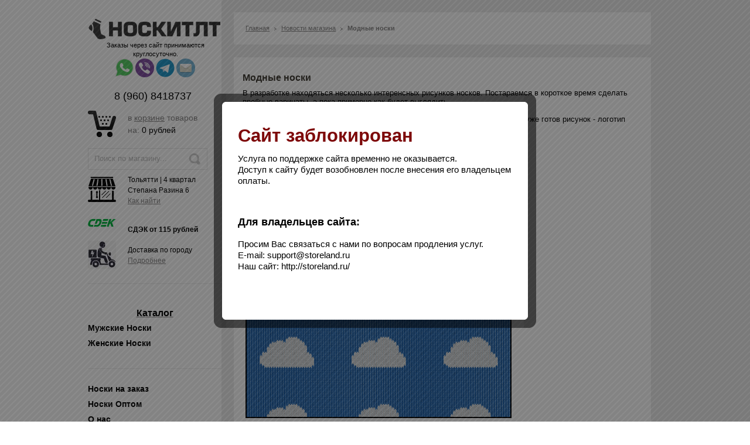

--- FILE ---
content_type: text/html; charset=utf-8
request_url: http://xn--h1adeffsjb.xn--p1ai/news/Modnye-noski
body_size: 6445
content:
<!DOCTYPE html PUBLIC "-//W3C//DTD XHTML 1.0 Strict//EN" "http://www.w3.org/TR/xhtml1/DTD/xhtml1-strict.dtd"> 
<html xmlns="http://www.w3.org/1999/xhtml" xml:lang="ru" lang="ru">
<head> 
  <title>Модные носки</title> 
  <meta name='yandex-verification' content='4312c304a4b356e0' />
 <meta name="yandex-verification" content="597e0e7c4dc4c355" />
  <meta name="description" content="Модные носки" /> 
  <meta name="keywords" content="Модные носки" />
  <meta http-equiv="X-UA-Compatible" content="IE=7" />
  <meta http-equiv="Content-Type" content="text/html; charset=utf-8" /> 
  <meta http-equiv="Content-Language" content="ru" />
  <meta name="viewport" content="width=device-width, initial-scale=1.0" />
  <link rel="icon" href="/design/favicon.ico?lc=1606836167" type="image/x-icon" /> 
  <link rel="shortcut icon" href="/design/favicon.ico?lc=1606836167" type="image/x-icon" /> 
  
    
  
  <link rel="stylesheet" href="/design//forall/css/nyroModal/nyroModal.full.css" type="text/css" />
  <link rel="stylesheet" href="/design//forall/css/reset_07.css" type="text/css" />
  <link rel="stylesheet" href="/design//forall/css/jquery-ui/jquery.ui.all.min.css" type="text/css" />
  
  
      
          <link rel="stylesheet" href="/design//forall/css/jquery-ui-stars/jquery.ui.stars.min.css" type="text/css" />
        
  <link rel="stylesheet" href="/design/main.css?design=tech&lc=1609514812" type="text/css" />
  <link rel="stylesheet" href="/design/bootstrap.css?design=tech&lc=1609514812" type="text/css" />
  <link rel="stylesheet" href="http://design.xn--h1adeffsjb.xn--p1ai/bootstrap.min.css?design=tech" type="text/css" />
  <link rel="stylesheet" href="/design/bootstrap-responsive.css?design=tech&lc=1609514812" type="text/css" />
  <link rel="stylesheet" href="http://design.xn--h1adeffsjb.xn--p1ai/bootstrap-responsive.min.css?design=tech" type="text/css" />
  
    
  <script type="text/javascript" src="/design//forall/js/jquery-1.4.2_nyroModal-1.6.2_validate_capslock_jquery-ui-1.8.4.custom.version2.min.js"></script>
  
      
          <script type="text/javascript" src="/design//forall/js/jquery.ui.stars.min.js"></script>
        
  <script type="text/javascript" src="/design/main.js?design=tech&lc=1609514812"></script>
  
</head>
<body> 
  <div class="container-fluid"> 
  <div class="container">
    
    <noscript> 
      <div class="noscript"> 
        <div class="noscript-inner"> 
          <p><strong>Мы заметили что у Вас выключен JavaScript.</strong></p> 
          <p>Необходимо включить его для корректной работы сайта.</p> 
        </div> 
      </div> 
    </noscript>
    
    
    <div class="row" id="main">
      
      <div class="span4" style="padding-top: 0px">
      <div class="row">
        <div class="span4 header"> 
          <div class="span44">
            <p class="hidden">Магазин Отличных Носков из г.Тольятти</p><a href="http://xn--h1adeffsjb.xn--p1ai/" title="Магазин Отличных Носков из г.Тольятти" class="thumbnail">
              <img src="/design/logo1.png?design=tech&lc=1606836167" alt="Магазин Отличных Носков из г.Тольятти. Перейти на главную" /></a>
            <div class="clear"></div>
                                  <div class="work-time" title="Время работы нашего магазина: Заказы через сайт принимаются круглосуточно.">
                    Заказы через сайт принимаются круглосуточно.
                  </div>
                <br><br>
<a title="WhatsApp | +79639181137" href="https://wa.me/79639181137" target="_blank"><img src="https://st.storeland.ru/8/2590/301/whatsapp_32.png"></a>
<a title="Viber | +79639181137" target="_blank" href="https://viber.click/79639181137"><img src="https://st.storeland.ru/8/2590/302/viber-1-32.png"></a>
<a title="Telegram | +79639181137" target="_blank" href="https://telegram.me/<@Rybalkin_Denis63>"><img src="https://st.storeland.ru/8/2590/303/telegram-32.png"></a>
<a title="noskitlt@yandex.ru" target="_blank" href="mailto:noskitlt@yandex.ru"><img src="https://st.storeland.ru/7/2590/323/mail32.png"></a>
                          <div class="contacts">
                <div class="phone" title="Звоните, мы проконсультируем вас по любым вопросам">
                  
                                      <br /><span class="phone-country-code">8</span>
                    (960)                    8418737
                  <br>
                  
                  
                                   
                                  </div>
                
                
                
                                  
                
                                <div class="clear"></div>
              </div>
                      </div>
            
          <div class="span44">
            
            <div class="cartInfo">
              <table width="228">
                <tr>
                  <td class="cartIcon" title="Перейти в корзину" width="58"><a href="http://xn--h1adeffsjb.xn--p1ai/cart"><img src="/design/shop_cart_black.jpg?design=tech&lc=1606836167" alt="Корзина"/></a></td>
                  <td class="cartTextData">
                    в <a href="http://xn--h1adeffsjb.xn--p1ai/cart" title="Перейти в корзину">корзине</a> товаров<br /> на:
                    <span id="cartSum" class="black">
                                              <span>0</span> рублей
                                          </span>
                  </td>
                </tr>
              </table>
            </div>
            
            
           
            
            <div class="top-search-indent"> 
            	<form id="search_mini_form" action="http://xn--h1adeffsjb.xn--p1ai/search" method="get" onsubmit="if($(this).find('#search').val()=='Поиск по магазину...') return false;">
                <div class="form-search"> 
                  <label for="search">Искать:</label> 
                  <button type="submit" title="Искать" class="button"><span><span>Искать</span></span></button> 
                  <input id="search" type="text" name="q" value="Поиск по магазину..." onfocus="if(this.value=='Поиск по магазину...'){this.value='';}" onblur="if(this.value==''){this.value='Поиск по магазину...';}" class="input-text" />
                  <br class="clear" /> 
                </div> 
              </form> 
            </div>
            
            </div>
            
             
             <div class="dostavkaInfo">
              <table width="228" >
                <tr>
                  <td class="cartIcon" title="Доставка" width="58">
                    <img src="https://st.storeland.ru/9/2658/584/shop3.jpg" alt="магазин"/></td>
                  <td class="cartTextData">Тольятти | 4 квартал<br>Степана Разина 6  
                  <br><a href="http://носкитлт.рф/page/magazintlt"/>Как найти</a> </td>
                </tr>
              </table>
            </div>
            
            <div class="dostavkaInfo">
              <table width="228" >
                <tr>
                  <td class="cartIcon" title="Доставка" width="58">
                    <img src="https://st.storeland.ru/7/2759/547/1.png" alt="Доставка СДЭК"/></td>
                                    <td class="cartTextData">  
                  <br><b> СДЭК от 115 рублей<b> </td>
                </tr>
              </table>
            </div>
             
             
            <div class="dostavkaInfo">
              <table width="228" >
                <tr>
                  <td class="cartIcon" title="Доставка" width="58">
                    <img src="https://st.storeland.ru/9/2676/802/dostavka4.jpg" alt="Доставка СДЭК"/></td>
                  
                  <td class="cartTextData">  
                  Доставка по городу
                  <br><a href="http://носкитлт.рф/page/dostavkatlt"/>Подробнее</a></td>
                </tr>
              </table>
            </div>
             
             
            
             
           <hr>
           
                  
                              
  <script type="text/javascript">(function() {
  if (window.pluso)if (typeof window.pluso.start == "function") return;
  if (window.ifpluso==undefined) { window.ifpluso = 1;
    var d = document, s = d.createElement('script'), g = 'getElementsByTagName';
    s.type = 'text/javascript'; s.charset='UTF-8'; s.async = true;
    s.src = ('https:' == window.location.protocol ? 'https' : 'http')  + '://share.pluso.ru/pluso-like.js';
    var h=d[g]('body')[0];
    h.appendChild(s);
  }})();</script>
<div class="pluso" data-background="transparent" data-options="small,round,line,horizontal,counter,theme=04" data-services="vkontakte,odnoklassniki,facebook,twitter,google,moimir,email,print">
  
  
          
        </div>
       
        <div class="span4 footer" style="padding-top: 0px;">  
          <div class="menu_main">
            <span class="link_nav"></span><a href="#" class="link_nav">Меню</a>
            <ul>
            
              <div class="menu_main">
                <span class="link_nav"></span><a href="#" class="link_nav">Каталог</a>
                <a href="http://xn--h1adeffsjb.xn--p1ai/catalog" title="Каталог" style="text-decoration: underline "><h4 class="hidden-phone">Каталог</h4></a>
                                                      <ul>                    <li >
                      <a  href="http://xn--h1adeffsjb.xn--p1ai/catalog/Muzhskie">Мужские Носки</a><span class="icons"style="display: none;"></span>
                    </li>                                                                              <li >
                      <a  href="http://xn--h1adeffsjb.xn--p1ai/catalog/Zhenskie">Женские Носки</a><span class="icons"style="display: none;"></span>
                    </li>                    </ul>                                                                                    <div class="menu_main">
                    <hr>
                                       <ul>
                      <li><a href="http://xn--h1adeffsjb.xn--p1ai/page/Noski-kak-Podarok"  title="Носки на заказ">Носки на заказ</a></li><li><a href="http://xn--h1adeffsjb.xn--p1ai/page/Носки-оптом"  title="Носки Оптом">Носки Оптом</a></li><li><a href="http://xn--h1adeffsjb.xn--p1ai/page/О-нас-О-нашем-производстве"  title="О нас">О нас</a></li><li><a href="http://xn--h1adeffsjb.xn--p1ai/page/Razmer"  title="Размер">Размер</a></li>                    </ul>
                  </div>
                                            </div>
                              <hr>
                               
             
              <ul class="span44 links"> 
                                                                            <li class="first">
                        <a href="http://xn--h1adeffsjb.xn--p1ai/" title="Носки Мужские, Носки Женские, Носки Детские. По очень приятным ценам. И отличного качества" 
                          class="home">Главная</a>
                      </li>
          				                        <li >
                        <a href="http://xn--h1adeffsjb.xn--p1ai/catalog" title="Полный список товаров на сайте" 
                          class="catalog">Каталог</a>
                      </li>
          				                        <li >
                        <a href="http://xn--h1adeffsjb.xn--p1ai/cart" title="Ваша корзина" 
                          class="cart">Корзина</a>
                      </li>
          				                        <li >
                        <a href="http://xn--h1adeffsjb.xn--p1ai/user/login" title="Вход в личный кабинет покупателя" 
                          class="key">Войти в ЛК</a>
                      </li>
          				                        <li class="last">
                        <a href="http://xn--h1adeffsjb.xn--p1ai/user/register" title="Регистрация в личном кабинете покупателя" 
                          class="user">Регистрация</a>
                      </li>
          				                                                  </ul>
                        
            <div class="clear"></div>
            
            <div style="position:absolute;top:-9999px;">
              <div class="header">
                <ul class="links">
                  <li>
                    <a class="catalog-act"></a>
                    <a class="present-act"></a>
                    <a class="briefcase-act"></a>
                    <a class="key-act"></a>
                    <a class="tick-act"></a>
                    <a class="label-act"></a>
                    <a class="heart-act"></a>
                    <a class="clipboard-act"></a>
                    <a class="address-act"></a>
                    <a class="clock-act"></a>
                    <a class="cart-act"></a>
                    <a class="user-act"></a>
                    <a class="document-act"></a>
                    <a class="home-act"></a>
                  </li>
                </ul>
              </div>
            </div>
             
                              <br><br> 
                           </div>
              <div class="span4">
        
                          
                                      
            </div>
              
                            
<hr>
              
                            <div class="menu_main">
                  <a href="#" class="link_nav" title="Все статьи">Статьи</a>
                  <a href="http://xn--h1adeffsjb.xn--p1ai/news?sid=2" title="Все статьи" style="text-decoration: underline "><h4 class="hidden-phone">Статьи</h4></a>
                  <ul>
                                          <li><a href="http://xn--h1adeffsjb.xn--p1ai/news/Pochemu-nuzhno-spat-v-noskah" title="Перейти к странице &laquo;Почему нужно спать в носках?&raquo;" >Почему нужно спать в носках?</a></li>
                                          <li><a href="http://xn--h1adeffsjb.xn--p1ai/news/Kak-idealno-otstirat-belye-noski-bez-kipyacheniya" title="Перейти к странице &laquo;Как идеально отстирать белые носки без кипячения&raquo;" >Как идеально отстирать белые носки без кипячения</a></li>
                                          <li><a href="http://xn--h1adeffsjb.xn--p1ai/news/Pochemu-noski-rvutsya" title="Перейти к странице &laquo;Почему носки рвутся?&raquo;" >Почему носки рвутся?</a></li>
                                          <li><a href="http://xn--h1adeffsjb.xn--p1ai/news/7-zabavnyh-i-interesnyh-faktov-o-noskah" title="Перейти к странице &laquo;7 забавных и интересных фактов о носках&raquo;" >7 забавных и интересных фактов о носках</a></li>
                                          <li><a href="http://xn--h1adeffsjb.xn--p1ai/news/Muzhskie-noski-Kak-vybrat-i-s-chem-nosit" title="Перейти к странице &laquo;Мужские носки. Как выбрать и с чем носить&raquo;" >Мужские носки. Как выбрать и с чем носить</a></li>
                                      </ul>
                </div>
                            
              
 
                            
              
               
              
              
               
              
                
            </ul>
          </div>
            
            <div class="span44 hidden-phone">
            <p class="copy">&copy;  2010 - 2026<br /><br /> &laquo;Магазин Отличных Носков из г.Тольятти&raquo;<br /><br />
            <br /><br />
              <span>Все права защищены</span><br />
              <span class="powered_by_link"><a style="color: inherit;text-decoration: none;" onmouseover="this.style.textDecoration='underline';" onmouseout="this.style.textDecoration='none';" href="https://storeland.ru/?utm_source=powered_by_link&amp;utm_medium=tech&amp;utm_term=StoreLand" title="StoreLand.Ru: Сервис по созданию интернет-магазинов">Powered by StoreLand</a></span>
              <span>Россия, Тольятти</span><br />
              <br />
              <a href="https://metrika.yandex.ru/stat/?id=30999816&amp;from=informer" target="_blank" rel="nofollow">
                        <img src="//bs.yandex.ru/informer/30999816/3_0_FFFFF5FF_FFEFD5FF_0_pageviews" style="width:88px; height:31px; border:0;" alt="Яндекс.Метрика" title="Яндекс.Метрика: данные за сегодня (просмотры, визиты и уникальные посетители)" onclick="try{Ya.Metrika.informer({i:this,id:30999816,lang:'ru'});return false}catch(e){}"/></a>
                        <script type="text/javascript">(function (d, w, c) { (w[c] = w[c] || []).push(function() { try { w.yaCounter30999816 = new Ya.Metrika({id:30999816, webvisor:true, clickmap:true, trackLinks:true, accurateTrackBounce:true}); } catch(e) { } }); var n = d.getElementsByTagName("script")[0], s = d.createElement("script"), f = function () { n.parentNode.insertBefore(s, n); }; s.type = "text/javascript"; s.async = true; s.src = (d.location.protocol == "https:" ? "https:" : "http:") + "//mc.yandex.ru/metrika/watch.js"; if (w.opera == "[object Opera]") { d.addEventListener("DOMContentLoaded", f, false); } else { f(); } })(document, window, "yandex_metrika_callbacks");</script><noscript><di
                        v><img src="//mc.yandex.ru/watch/30999816" style="position:absolute; left:-9999px;" alt="" /></div></noscript>
                        <br /><br />
<a target="_blank" href="https://productcenter.ru">Производство России</a><br /><br />
            </p> 
            </div>
          </div>    
        </div>
      </div>
      
      
      <div class="span8" style="padding-bottom: 10px;"> 
      <div class="row-fluid">
       
    
        
          
                    
          
          <div class="span7 breadcrumbs hidden-phone"> 
  <ul>
    <li><a href="http://xn--h1adeffsjb.xn--p1ai/" title="Перейти на главную">Главная</a><span>&nbsp;</span></li>
    <li><a href="http://xn--h1adeffsjb.xn--p1ai/news?sid=1" title="Новости магазина">Новости магазина</a><span>&nbsp;</span></li> 
    <li><strong>Модные носки</strong></li> 
  </ul> 
</div>
<div class="span7 col-main"> 
  <div class="std">
    <div class="page-title"> 
      <h2>Модные носки</h2> 
    </div> 
        <div>
      <div class="htmlDataBlock">
        В разработке находяться несколько интеренсных рисунков носков. Постараемся в короткое время сделать пробные варинаты. а пока примерно как будет выглядить<br />
<br />
Еще будут носки с короной и носки для бизнесменов - денежные знаки. Также уже готов рисунок - логотип NISSAN, добавиться логотип - FORD.<br />
<br />
<img alt="" src="//st.xn--h1adeffsjb.xn--p1ai/11/1799/120/Capture-d_ecran-2015-09-25-a-10.46.05.png" style="width: 470px; height: 210px; border-width: 2px; border-style: solid; margin: 5px;" /><br />
<br />
<br />
<img alt="" src="//st.xn--h1adeffsjb.xn--p1ai/11/1799/119/Capture-d_ecran-2015-09-25-a-10.47.19.png" style="width: 450px; height: 210px; border-width: 2px; border-style: solid; margin: 5px;" /><br />
<img alt="" src="//st.xn--h1adeffsjb.xn--p1ai/11/1799/118/Capture-d_ecran-2015-10-16-a-14.44.31-596x283.png" style="width: 450px; height: 214px; border-width: 2px; border-style: solid; margin: 5px;" /><br />
<img alt="" src="//st.xn--h1adeffsjb.xn--p1ai/11/1799/121/02_3.png" style="width: 245px; height: 245px; border-width: 2px; border-style: solid; margin: 5px;" />
      </div>
      
      
            
      
      
            
      
      
            
      <em class="newsListBlockItemTime">08.01.2016</em><br /><br /> 
      
      <a href="http://xn--h1adeffsjb.xn--p1ai/news?sid=1">
        К другим новостям магазина
              </a>
    </div>
  </div>
</div><script type="text/javascript">(function(m,e,t,r,i,k,a){m[i]=m[i]||function(){(m[i].a=m[i].a||[]).push(arguments)};m[i].l=1*new Date();k=e.createElement(t),a=e.getElementsByTagName(t)[0],k.async=1,k.src=r,a.parentNode.insertBefore(k,a)}) (window,document,"script", "https://mc.yandex.ru/metrika/tag.js","ym");ym(30999816,"init",{clickmap:true,trackLinks:true,accurateTrackBounce:true,webvisor:true});</script><noscript><div><img src="https://mc.yandex.ru/watch/30999816" style="position:absolute; left:-9999px;" alt="" /></div></noscript><script>document.stat = '{"site_id":"347447","client_id":0,"goods_action":0,"s_ip":314550187,"s_uri":"http:\/\/xn--h1adeffsjb.xn--p1ai\/news\/Modnye-noski","s_referer":null,"s_referer_url":"\/","f_fingerprint":"","f_user_agent":"Mozilla\/5.0 (Macintosh; Intel Mac OS X 10_15_7) AppleWebKit\/537.36 (KHTML, like Gecko) Chrome\/131.0.0.0 Safari\/537.36; ClaudeBot\/1.0; +claudebot@anthropic.com)","traffic_source_id":null,"traffic_source_ip":314550187,"traffic_source_utm_source":null,"traffic_source_utm_medium":null,"traffic_source_utm_campaign":null,"traffic_source_utm_term":null,"traffic_source_utm_content":null,"traffic_source_utm_position":null,"traffic_source_utm_matchtype":null,"traffic_source_utm_placement":null,"traffic_source_utm_network":null,"traffic_source_utm_referer":null,"goods_id":[]}';</script><script type="text/javascript" src="//stat-ch.storeland.ru/static/fp.js" async></script>
             
       </div>
      </div> 
    </div>
    </div>
  </div>          
  <div class="clear"></div> 
</body> 
</html> 
<style type="text/css" media="screen, projection, print">@import url("/web/static/css/colorbox/t1/colorbox.css");</style><style>#cboxClose {display:none!important;}#cboxLoadedContent{margin-bottom:0px!important;}</style><script type="text/javascript" src="/design//forall/js/jquery.blocked.js"></script><script type="text/javascript">(function(){var b=document.createElement("script");b.type="text/javascript";b.async=true;b.src="https://berion63.storeland.ru/setcookie?sid=347447&u=8e41da0f&g=w%CB%A7";var a=document.getElementsByTagName("script")[0];a.parentNode.insertBefore(b,a);})();</script><noscript><img width="1" height="1" src="https://berion63.storeland.ru/setcookie?sid=347447&u=8e41da0f&g=w%CB%A7&img=1" alt=""/></noscript>

--- FILE ---
content_type: text/html
request_url: http://xn--h1adeffsjb.xn--p1ai/web/static/blocked.htm
body_size: 838
content:
<!DOCTYPE html PUBLIC "-//W3C//DTD XHTML 1.0 Strict//EN" "http://www.w3.org/TR/xhtml1/DTD/xhtml1-strict.dtd"> 
<html xmlns="http://www.w3.org/1999/xhtml"> 
<head> 
<meta http-equiv="Content-Type" content="text/html; charset=UTF-8" /> 
 
<title>Сайт отключен за неуплату!</title> 
<style type="text/css"> 
body {
	margin: 0;
	padding: 0;
	font: 80%/150% Arial, Helvetica, sans-serif;
	text-align: left;
	color: #000;
}
div#content{
	margin:  auto ;
	position: relative;
	overflow: hidden;
	padding:20px;
	font-size: 1.2em;
	-moz-border-radius: 10px;
	-webkit-border-radius: 10px;
}
div#content h1{color:#7e0a0b;}
	
	.xl{font-size: 1.2em;}
</style>
</head> 
<body> 
<div id="content"> 
<h1>Сайт заблокирован</h1> 
<p>
  Услуга по поддержке сайта временно не оказывается.<br />
  Доступ к сайту будет возобновлен после внесения его владельцем оплаты.
</p>
<br />

<h3>Для владельцев сайта:</h3>
Просим Вас связаться с нами по вопросам продления услуг.<br />

E-mail: support@storeland.ru<br />
<!-- Телефон: +7 (495) 643-30-18<br /> -->
Наш сайт: http://storeland.ru/
</p> 


</div> 
</body> 
</html>


--- FILE ---
content_type: text/html; charset=UTF-8, text/html
request_url: http://stat-ch.storeland.ru/
body_size: 113
content:
{"memory":22488,"time":0.0005240440368652344,"errors":[],"notice":[]}

--- FILE ---
content_type: text/css
request_url: http://xn--h1adeffsjb.xn--p1ai/design//forall/css/jquery-ui-stars/jquery.ui.stars.min.css
body_size: 374
content:
.ui-stars-star,.ui-stars-cancel{float:left;display:block;overflow:hidden;text-indent:-999em;cursor:pointer;}.ui-stars-star a,.ui-stars-cancel a{width:16px;height:15px;display:block;background:url(images/jquery.ui.stars.gif) no-repeat 0 0;}.ui-stars-star a{background-position:0 -32px;}.ui-stars-star-on a{background-position:0 -48px;}.ui-stars-star-hover a{background-position:0 -64px;}.ui-stars-cancel-hover a{background-position:0 -16px;}.ui-stars-star-disabled,.ui-stars-star-disabled a,.ui-stars-cancel-disabled a{cursor:default!important;}.stars-off,.stars-on{position:relative;height:16px;background:url(images/jquery.ui.stars.gif) repeat-x 0 -32px;}.stars-on{position:absolute;background-position:0 -48px;}.ui-crystal-star,.ui-crystal-cancel{float:left;display:block;overflow:hidden;text-indent:-999em;cursor:pointer;}.ui-crystal-star a,.ui-crystal-cancel a{width:28px;height:26px;display:block;background:url(images/crystal-stars.png) no-repeat 0 0;}.ui-crystal-star a{background-position:0 -56px;}.ui-crystal-star-on a{background-position:0 -84px;}.ui-crystal-star-hover a{background-position:0 -112px;}.ui-crystal-cancel-hover a{background-position:0 -28px;}

--- FILE ---
content_type: text/css
request_url: http://xn--h1adeffsjb.xn--p1ai/design/main.css?design=tech&lc=1609514812
body_size: 18751
content:
 .product-image    {vertical-align: middle;text-align:center;padding:0px;border:0px solid #E2E2E2;height:204px;width:100%;*width:;cursor:pointer;}
 .product-image  img  { margin:0 auto; vertical-align: middle;}
.std{padding: 15px 5px 5px 5px;}
.ceil1, .ceil2 {padding: 1em 0em 0em 1em;}
.col-main h3 {color:#000;font-weight:normal;font-size:1.3em;margin-bottom:.5em;}
.col-main h2 {color:#000;font-weight:normal;margin-bottom:.5em;}
.text {margin-left:1em;margin-bottom:1em;}
/* Layout ================================================================================ */
.wrapper {}
.page { width:980px;overflow:hidden; margin:0 auto; padding:0; text-align:left; }
.page-print { background:#fff; padding:20px; text-align:left; }
.page-empty { background:#fff; padding:20px; text-align:left; }
.page-popup { padding:20px; text-align:left; background:#FFF;}
.page-popup .product-image{display:block; margin-bottom:10px;}
.page-popup .price-box{margin:10px 0;}
.page-popup .add-to-links{padding:15px 0;}
.site-left-col{width:215px; float:left; padding:71px 23px 63px 0; background:#FFF;}
.main-container{width:716px;float:left;overflow:hidden; padding:25px 0 61px 26px;}
.main { margin:0; }
/* Base Columns */
.col-left { float:left; width:191px; padding:24px 25px 24px 23px; }
.col-main { /*float:left; width:467px;*/ padding:10px 10px 10px 10px; *padding:0px; }
.col-right { float:right; width:191px; padding:24px 25px 24px 23px; }
.col-layout-left{background:url("/design/d347447/col_layout_left.gif?design=tech&lc=1747411144") left top repeat-y;}
.col-layout-right{background:url("/design/d347447/col_layout_right.gif?design=tech&lc=1747411144") left top repeat-y;}
/* 1 Column Layout */
.col1-layout .col-main { float:none; width:auto; background:#FFF; padding-left:20px; padding-right:20px; }
/* 2 Columns Layout */
.col2-left-layout .col-main { float:right; }
.col2-right-layout .col-main {}
/* 3 Columns Layout */
.col3-layout .col-main { width:484px; margin-left:5px; }
.col3-layout .col-wrapper { float:left; width:748px; }
.col3-layout .col-wrapper .col-main { float:right; }
/* Content Columns */
.col2-set .col-1 { float:left; width:49%; }
.col2-set .col-2 { float:right; width:49%; }
.col2-set .col-narrow { width:33%; }
.col2-set .col-wide { width:65%; }
.col3-set .col-1 { float:left; width:32%; }
.col3-set .col-2 { float:left; width:32%; margin-left:2%; }
.col3-set .col-3 { float:right; width:32%; }
.col4-set .col-1 { float:left; width:23.5%; }
.col4-set .col-2 { float:left; width:23.5%; margin:0 2%; }
.col4-set .col-3 { float:left; width:23.5%; }
.col4-set .col-4 { float:right; width:23.5%; }
/* ======================================================================================= */
.tooltip a {  
    border-bottom:1px solid #bbb; 
    color:#666; 
    text-decoration:none; 
} 
.tooltip a:hover, 
.tooltip a:focus { 
    color:#36c; 
} 
.tooltip a:active { 
    top:1px;  
} 
/* ссылка с подсказкой, как встроенный элемент с относительным позиционированием */ 
 a[data-tooltip] {display:inline-block;position:relative;}  
 
/* формируем указатель подсказки */ 
 a[data-tooltip]:hover:after { 
    border-top: 8px solid #006104; 
    border-top: 8px solid hsla(110,100%,17%,.9); 
    border-left: 8px solid transparent; 
    border-right: 8px solid transparent; 
    bottom: 18px; 
    content: ""; 
    height: 0; 
    width: 0; 
    left: 25px; 
    position: absolute; 
} 
/* формируем тело подсказки */ 
a[data-tooltip]:hover:before { 
    background: #006104; /* для старых браузеров */ 
    background: hsla(110,100%,17%,.9); 
    bottom: 26px; 
    color: #f6f6f6; 
    content: attr(data-tooltip);/* Часть кода, определяющая содержимое всплывающей подсказки */ 
    font-family: sans-serif; 
    font-size: 14px; 
    width: 150px; /* устанавливаем необходимую фиксированную ширину, слова будут переноситься */ 
    left: 0; 
    padding: 5px 10px; 
    position: absolute;/* обязательно позиционирум абсолютно */ 
    text-shadow: 0 1px 1px hsla(0,0%,0%,1);/* тень для текста */ 
    /* по желанию - скругляем углы тела подсказки */ 
    -webkit-border-radius: 5px; 
    -moz-border-radius: 5px; 
    -o-border-radius: 5px; 
    border-radius: 5px; 
} 
/* Global Styles ========================================================================= */
/* Form Elements */
input,select,textarea,button { font:12px Arial, Helvetica, sans-serif; vertical-align:middle; color:#8B8989; }
option:disabled {color:#ccc;}
input.input-text,select,textarea { background:#fff; border:1px solid #E8E8E8; }
input.input-text,textarea { padding:2px; }
select { padding:1px; }
select option { padding-right:10px; }
select.multiselect option { border-bottom:1px solid #ddd; padding:2px 5px; }
select.multiselect option:last-child { border-bottom:0; }
textarea { overflow:auto; }
input.radio { margin-right:3px; }
input.checkbox { margin-right:3px; }
input.qty { width:2.5em !important; }
button.button::-moz-focus-inner { padding:0; border:0; } /* FF Fix */
button.button { -webkit-border-fit:lines; } /* <- Safari & Google Chrome Fix */
button.button { overflow:visible; width:auto; border:0; padding:0; margin:0; background:transparent; cursor:pointer; }
.button span { background: #000;float:left; height:21px; padding:2px 12px 2px 12px; font:12px/21px Arial, Helvetica, sans-serif; text-align:center; white-space:nowrap; color:#fff; text-transform:uppercase; font-weight:bold; }
.button span:hover { background:#51A351;}
button.button span span { background-position:100% 0; padding:3px 7px 7px 7px; height:16px;}
button.disabled {}
button.disabled span {}
button.btn-checkout span {}
button.btn-checkout.no-checkout {}
.checkout-types button.button span{background:url("/design/d347447/checkout_button_bg.gif?design=tech&lc=1747411144") left top repeat-x!important; font-size:14px; padding:7px 8px 6px 8px;}
.checkout-types button.button span span{padding:0; background:0!important;}
p.control input.checkbox,
p.control input.radio { margin-right:6px; }
/* Form Highlight */
/*input.input-text:focus,select:focus,textarea:focus {}*/
/*.highlight { background:#efefef; }*/
/* Form lists */
/* Grouped fields */
/*.form-list { width:535px; margin:0 auto; overflow:hidden; }*/
.form-list li { margin:0 0 8px; }
.form-list label { float:left; color:#111; font-weight:bold; position:relative; z-index:0;font-size: 1.2em; }
.form-list label.required {}
.form-list label.required em { float:right; font-style:normal; color:#eb340a; position:absolute; top:0; right:-8px; }
.form-list li.control label { float:none; }
.form-list li.control input.radio,
.form-list li.control input.checkbox { margin-right:6px; }
.form-list li.control .input-box { clear:none; display:inline; width:auto; }
/*.form-list li.fields { margin-right:-15px; }*/
.form-list .input-box { display:block; clear:both; width:227px;font-size:1.2em; }
.form-list .field { float:left; width:275px; overflow:hidden; }
.form-list input.input-text { width:214px; }
.form-list textarea { width:254px; height:10em; }
.form-list select { width:220px; }
.form-list li.wide .input-box { width:483px; }
.form-list li.wide input.input-text { width:213px; }
.form-list li.wide textarea { width:488px; }
.form-list li.wide select { width:535px; }
.form-list li.additional-row { border-top:1px solid #ccc; margin-top:10px; padding-top:7px; }
.form-list li.additional-row .btn-remove { float:right; margin:5px 0 0; }
.form-list .input-range input.input-text { width:74px; }
/* Customer */
.form-list .customer-name-prefix .input-box,
.form-list .customer-name-suffix .input-box,
.form-list .customer-name-prefix-suffix .input-box,
.form-list .customer-name-prefix-middlename .input-box,
.form-list .customer-name-middlename-suffix .input-box,
.form-list .customer-name-prefix-middlename-suffix .input-box { width:auto; color:black; margin:5px; }
.form-list .name-prefix { width:65px; }
.form-list .name-prefix select { width:55px; }
.form-list .name-prefix input.input-text { width:49px; }
.form-list .name-suffix { width:65px; }
.form-list .name-suffix select { width:55px; }
.form-list .name-suffix input.input-text { width:49px; }
.form-list .name-middlename { width:70px; }
.form-list .name-middlename input.input-text { width:49px; }
.form-list .customer-name-prefix-middlename-suffix .name-firstname,
.form-list .customer-name-prefix-middlename .name-firstname { width:140px; }
.form-list .customer-name-prefix-middlename-suffix .name-firstname input.input-text,
.form-list .customer-name-prefix-middlename .name-firstname input.input-text { width:124px; }
.form-list .customer-name-prefix-middlename-suffix .name-lastname { width:205px; }
.form-list .customer-name-prefix-middlename-suffix .name-lastname input.input-text { width:189px; }
.form-list .customer-name-prefix-suffix .name-firstname { width:210px; }
.form-list .customer-name-prefix-suffix .name-lastname { width:205px; }
.form-list .customer-name-prefix-suffix .name-firstname input.input-text,
.form-list .customer-name-prefix-suffix .name-lastname input.input-text { width:189px; }
.form-list .customer-name-prefix-suffix .name-firstname { width:210px; }
.form-list .customer-name-prefix-suffix .name-lastname { width:205px; }
.form-list .customer-name-prefix-suffix .name-firstname input.input-text,
.form-list .customer-name-prefix-suffix .name-lastname input.input-text { width:189px; }
.form-list .customer-name-prefix .name-firstname,
.form-list .customer-name-middlename .name-firstname { width:210px; }
.form-list .customer-name-suffix .name-lastname,
.form-list .customer-name-middlename .name-firstname,
.form-list .customer-name-middlename-suffix .name-firstname,
.form-list .customer-name-middlename-suffix .name-lastname { width:157px; }
.form-list .customer-name-prefix .name-firstname input.input-text,
.form-list .customer-name-suffix .name-lastname input.input-text,
.form-list .customer-name-middlename .name-firstname input.input-text,
.form-list .customer-name-middlename-suffix .name-firstname input.input-text,
.form-list .customer-name-middlename-suffix .name-lastname input.input-text { width:140px; }
.form-list .customer-dob .dob-month,
.form-list .customer-dob .dob-day,
.form-list .customer-dob .dob-year { float:left; width:85px; }
.form-list .customer-dob input.input-text { display:block; width:74px; }
.form-list .customer-dob label { font-size:10px; font-weight:normal; color:#888; }
.form-list .customer-dob .dob-day,
.form-list .customer-dob .dob-month { width:60px; }
.form-list .customer-dob .dob-day input.input-text,
.form-list .customer-dob .dob-month input.input-text { width:46px; }
.form-list .customer-dob .dob-year { width:140px; }
.form-list .customer-dob .dob-year input.input-text { width:93px; }
.buttons-set { clear:both; margin:5px 0 0; padding:5px; }
.buttons-set .back-link { float:left; }
.buttons-set .back-link a{color:black; font-size:1em;}
.buttons-set button.button { float:left; }
.buttons-set p.required {  float:left; }
.buttons-set-order {}
.fieldset {border:1px solid #ddd; background:#fefefe; padding:22px 25px 12px 25px; margin:28px 0; color:black;font-size:12px; }
.fieldset .legend { float:left; font-weight:bold; font-size:13px; border:1px solid #fefefe; background:#dedede; color:#333; margin:-33px 0 0 -10px; padding:0 8px; position:relative; }
/* Form Validation */
label.invalidInput { vertical-align:middle;clear:both;white-space:nowrap; min-height:13px; margin:3px 0 0 0; padding-left:17px; font-size:10px !important; color:#f00 !important; line-height:14px; background:url("/design/d347447/validation_advice_bg.gif?design=tech&lc=1747411144") 2px 1px no-repeat; }
.validation-failed { border:1px dashed #f00 !important; background:#faebe7 !important; }
.validation-passed {}
p.required { font-size:10px; text-align:right; color:#f00; }
/* Expiration date and CVV number validation fix */
.v-fix { float:left; }
.v-fix .invalidInput { display:block; width:12em; margin-right:-12em; position:relative; }
/* Global Messages  */
.success { color:#3d6611; font-weight:bold; }
.error { color:#f00; font-weight:bold; }
.notice { color:#ccc; }
.messages,
.messages ul { list-style:none !important; margin:0 !important; padding:0 !important; }
.messages { width:100%; overflow:hidden; }
.messages li { margin:0 0 10px; }
.messages li li { margin:0 0 3px; }
.error-msg,
.success-msg,
.note-msg,
.notice-msg { margin:10px 0 10px 0 !important; border-style:solid !important; border-width:1px !important; background-position:10px center !important; background-repeat:no-repeat !important;  padding:11px 8px 8px 32px !important; font-size:11px !important; font-weight:bold !important; }
.error-msg { border-color:#f16048; background-color:#faebe7; background-image:url("/design/d347447/i_msg-error.gif?design=tech&lc=1747411144"); color:#df280a; }
.success-msg { border-color:#446423; background-color:#eff5ea; background-image:url("/design/d347447/i_msg-success.gif?design=tech&lc=1747411144"); color:#3d6611; }
.note-msg,
.notice-msg { border-color:#fcd344; background-color:#fafaec; background-image:url("/design/d347447/i_msg-note.gif?design=tech&lc=1747411144"); color:#3d6611; }
/* BreadCrumbs */
.breadcrumbs { padding:20px; background:#FFF; text-align: left;}
.breadcrumbs li { display:inline; }
.breadcrumbs li span{padding:0 7px; background:url("/design/d347447/breadcrumb_divider.gif?design=tech&lc=1747411144") center 5px no-repeat;}
/*.breadcrumbs .with-keyup-navigation ul {width:620px;float:left;}*/
.breadcrumbs .with-keyup-navigation .arrow-helper {width:50px;float:right;text-align:right;overflow:hidden;}
.breadcrumbs .with-keyup-navigation .arrow-helper a {font-size:1.3em;text-decoration:none;}
/* Page Heading */
.page-title {padding:0 0 0px; margin:0;}
.page-title h1,
.page-title h2 { font-size:1.5em; font-weight:bold; color:#3B362E; }
.page-title .separator { margin:0 3px; }
.page-title .link-rss { float:right; }
.title-buttons { text-align:right; }
.title-buttons h1,
.title-buttons h2,
.title-buttons h3,
.title-buttons h4,
.title-buttons h5,
.title-buttons h6 { float:left; }
.subtitle { clear:both; }
/* Pager */
.pager { padding:9px 0px 9px 0; margin:0; text-align:center; border-bottom:1px solid #EAEAEA; }
.pager .amount { float:left; vertical-align:middle;}
.pager .limiter { float:right; vertical-align:middle;}
.pager .limiter label { vertical-align:middle;}
.pager .limiter select{margin:0 4px 0 4px;vertical-align:middle; width:50px;height: 22px;font-size: 11px;}
.pages { margin:0 0px; vertical-align:middle;}
.pages strong {vertical-align:middle;padding-right:3px;}
.pages ol { display:inline; }
.pages li { display:inline; vertical-align:middle;}
.pages li a{text-decoration: none; border: none; padding: 1px 5px; }
.pages li a img {vertical-align:middle;padding-bottoM:2px;}
.pages .current {color:#000;font-weight:bold; border: none;padding: 2px 5px;line-height: 19px;background: #eee;}
/* Sorter */
.sorter { padding:8px 0 0 0;height:15px; margin:0; }
.sorter .view-mode { float:left;padding-right:10px; }
.sorter .view-mode label { float:left;margin-right:7px; }
.sorter .view-mode a { background:url("/design/d347447/ico_list_or_table_view_12.jpg?design=tech&lc=1747411144") 0px 0px no-repeat;width:12px;height:12px;display:block;float:left;margin:2px 7px 1px 0;}
.sorter .view-mode a.table { background-position:0px 0px; }
.sorter .view-mode a.list { background-position:-12px 0px; }
.sorter .view-mode a.table-act,
.sorter .view-mode a.table:hover { background-position:0px -12px; }
.sorter .view-mode a.list-act,
.sorter .view-mode a.list:hover { background-position:-12px -12px; }
.sorter .view-mode strong{color:#000;}
.sorter .sort-by { float:right; }
.sorter .sort-by label { float:right; }
.sorter .link-feed {}
/* Filters */
.filters { min-height:15px;margin-top:9px;padding:8px 0 0 0;border-top:1px solid #EAEAEA;}
.filters .filter {padding-right:8px;width:152px; }
.filters .filter select { width:152px; }
.filter {display: inline-block;display: -moz-inline-stack;*display: inline; vertical-align: top;position:relative;z-index: 100;width: auto !important;}
@-moz-document url-prefix() {.filter > div {position: relative;}}
.filter > div {*position: relative;*display: inline;zoom: 1;*vertical-align: top;*overflow: hidden;*text-align:center;}
/* Toolbar */
.toolbar {border:1px solid #EAEAEA; padding:0px 10px 9px;*padding:0px 10px 9px;}
.toolbar .pager {}
.toolbar .sorter {}
.toolbar-bottom {}
/* Data Table */
.data-table { width:100%; }
.data-table th { padding:5px; border:1px solid #EAEAEA; font-weight:bold;/* white-space:nowrap;*/ }
.data-table td { padding:5px; border:1px solid #EAEAEA; }
.data-table thead { background-color:#F7F7F6; }
.data-table tbody.odd td { border-width:0 1px; }
.data-table tbody.even { background-color:#f6f6f6; }
.data-table tbody.even td { border-width:0 1px; }
.data-table tbody.odd tr.border td,
.data-table tbody.even tr.border td { border-bottom-width:1px; }
.data-table th .tax-flag { white-space:nowrap; font-weight:normal; }
.data-table td.label,
.data-table th.label { font-weight:bold; }
.client-orders-table {font-size:1.2em;}
/* Tax Details Row */
tr.tax-total { cursor:pointer; }
tr.tax-total .tax-collapse { float:right; text-align:right; padding-left:20px; background:url("/design/d347447/bkg_collapse.gif?design=tech&lc=1747411144") 0 4px no-repeat; cursor:pointer; }
tr.show-details .tax-collapse { background-position:0 -53px; }
tr.tax-details td { font-size:11px; background-color:#dae1e4; color:#626465; }
tr.tax-details-first td { border-top:1px solid #d2d8db; }
/* Shopping cart tax info */
.cart-tax-info { display:block; }
.cart-tax-info,
.cart-tax-info .cart-price { padding-right:20px; font-size:0.8em; }
.cart-tax-total { display:block; padding-right:20px; background:url("/design/d347447/bkg_collapse.gif?design=tech&lc=1747411144") 100% 4px no-repeat; cursor:pointer; }
.cart-tax-info .price,
.cart-tax-total .price { display:inline !important; font-weight:normal !important; }
.cart-tax-total-expanded { background-position:100% -53px; }
/* Class: std - styles for admin-controlled content */
.std .subtitle { padding:0; }
.std ol.ol { list-style:decimal outside; padding-left:1.5em; }
.std ul.disc { margin:0 0 10px; }
.std ul.disc { list-style:disc outside; padding-left:18px; }
.std dl dt { font-weight:bold; }
.std dl dd { margin:0 0 10px; }
/*.std ul,
.std ol,
.std dl,
.std p,
.std address,
.std blockquote { margin:0 0 1em; padding:0; }
.std ul { list-style:disc outside; padding-left:1.5em; }
.std ol { list-style:decimal outside; padding-left:1.5em; }
.std ul ul { list-style-type:circle; }
.std ul ul,
.std ol ol,
.std ul ol,
.std ol ul { margin:.5em 0; }
.std dt { font-weight:bold; }
.std dd { padding:0 0 0 1.5em; }
.std blockquote { font-style:italic; padding:0 0 0 1.5em; }
.std address { font-style:normal; }
.std b,
.std strong { font-weight:bold; }
.std i,
.std em { font-style:italic; }*/
/* Misc */
.links li { display:inline; }
.links li.first { padding-left:0 !important; }
.links li.last { background:none !important; padding-right:0 !important; }
.link-cart { font-weight:bold; color:#f00; }
.link-wishlist { font-weight:bold; }
.link-reorder { font-weight:bold; }
.link-compare { font-weight:bold; cursor: pointer;}
.link-print { background:url("/design/d347447/i_print.gif?design=tech&lc=1747411144") 0 2px no-repeat; padding:2px 0 2px 25px; }
.link-rss { background:url("/design/d347447/i_rss.gif?design=tech&lc=1747411144") 0 1px no-repeat; padding-left:18px; white-space:nowrap; }
.btn-remove { display:block; width:11px; height:11px; font-size:0; line-height:0; background:url("/design/d347447/btn_remove.gif?design=tech&lc=1747411144") 0 0 no-repeat; text-indent:-999em; overflow:hidden; }
.btn-remove2 { display:block; width:15px; height:15px; font-size:0; line-height:0; background:url("/design/d347447/icon-cancel.gif?design=tech&lc=1747411144") 0 0 no-repeat; text-indent:-999em; overflow:hidden; /*margin-right: -6px;*/}
.separator { margin:0 3px; }
.divider { clear:both; display:block; font-size:0; line-height:0; height:1px; margin:10px 0; background:#ddd; text-indent:-999em; overflow:hidden; }
/* Noscript Notice */
.noscript { border:1px solid #ddd; border-width:0 0 1px; background:#ffff90; font-size:12px; line-height:1.25; text-align:center; color:#2f2f2f; }
.noscript .noscript-inner { width:1000px; margin:0 auto; padding:12px 0 12px; background:url("/design/d347447/i_notice.gif?design=tech&lc=1747411144") 20px 50% no-repeat; }
.noscript p { margin:0; }
/* Demo Notice */
.demo-notice { margin:0; padding:6px 10px; background:#d75f07; font-size:12px; line-height:1.15; text-align:center; color:#fff; }
/* ======================================================================================= */
/* Header ================================================================================ */
.logo { float:left; }
.header .logo{text-decoration:none !important;}
.header .logo strong { position:absolute; top:-999em; left:-999em; width:0; height:0; font-size:0; line-height:0; text-indent:-999em; overflow:hidden; }
.header h1.logo { margin:0; padding:0; }
.header .top-search-indent{padding-top: 13px;}
.header .form-search{border:1px solid #E8E8E8; padding:7px 11px 7px 8px; margin:5px 24px 5px 0px;overflow: hidden; }
.header .form-search label{display:none;}
.header .form-search input{width:75%; border:0; background:0; font-size:13px; color:#BFBFBF; float:left; }
.header .form-search button{float:right; width:20px; height:21px; overflow:hidden; background:url("/design/d347447/top_search_button.gif?design=tech&lc=1747411144") left top no-repeat;}
.header .form-search button span{display:none;}
.header .form-search .search-autocomplete { z-index:999; }
.header .form-search .search-autocomplete ul { border:1px solid #ddd; background-color:#fff; }
.header .form-search .search-autocomplete li { padding:3px; border-bottom:1px solid #ddd; cursor:pointer; }
.header .form-search .search-autocomplete li .amount { float:right; font-weight:bold; }
.header .links {font-size:1.2em;}
.header .links li{display:block;float:left;width:102px; padding-bottom:6px;}
.header .links li a{white-space:nowrap;height:20px;line-height:20px;vertical-align:middle;display:block; color:#000000; text-decoration:none;padding-left:20px;text-align:left;}
.header .links li a:hover,
.header .links li a.hover{text-decoration:underline; color:#B2B2B2;font-weight:bold;}
.header .links li a.catalog{background:url("/design/d347447/menu_icon_catalog_16.png?design=tech&lc=1747411144") left center no-repeat;}
.header .links li a.catalog-act {background:url("/design/d347447/menu_icon_catalog_16_act.png?design=tech&lc=1747411144") left center no-repeat;}
.header .links li a.present{background:url("/design/d347447/menu_icon_present_16.png?design=tech&lc=1747411144") left center no-repeat;}
.header .links li a.present-act{background:url("/design/d347447/menu_icon_present_16_act.png?design=tech&lc=1747411144") left center no-repeat;}
.header .links li a.briefcase{background:url("/design/d347447/menu_icon_briefcase_16.png?design=tech&lc=1747411144") left center no-repeat;}
.header .links li a.briefcase-act{background:url("/design/d347447/menu_icon_briefcase_16_act.png?design=tech&lc=1747411144") left center no-repeat;}
.header .links li a.key{background:url("/design/d347447/menu_icon_key_16.png?design=tech&lc=1747411144") left center no-repeat;}
.header .links li a.key-act{background:url("/design/d347447/menu_icon_key_16_act.png?design=tech&lc=1747411144") left center no-repeat;}
.header .links li a.tick{background:url("/design/d347447/menu_icon_tick_16.png?design=tech&lc=1747411144") left center no-repeat;}
.header .links li a.tick-act{background:url("/design/d347447/menu_icon_tick_16_act.png?design=tech&lc=1747411144") left center no-repeat;}
.header .links li a.label{background:url("/design/d347447/menu_icon_label_16.png?design=tech&lc=1747411144") left center no-repeat;}
.header .links li a.label-act{background:url("/design/d347447/menu_icon_label_16_act.png?design=tech&lc=1747411144") left center no-repeat;}
.header .links li a.heart{background:url("/design/d347447/menu_icon_heart_16.png?design=tech&lc=1747411144") left center no-repeat;}
.header .links li a.heart-act{background:url("/design/d347447/menu_icon_heart_16_act.png?design=tech&lc=1747411144") left center no-repeat;}
.header .links li a.clipboard{background:url("/design/d347447/menu_icon_clipboard_16.png?design=tech&lc=1747411144") left center no-repeat;}
.header .links li a.clipboard-act{background:url("/design/d347447/menu_icon_clipboard_16_act.png?design=tech&lc=1747411144") left center no-repeat;}
.header .links li a.address{background:url("/design/d347447/menu_icon_address_16.png?design=tech&lc=1747411144") left center no-repeat;}
.header .links li a.address-act{background:url("/design/d347447/menu_icon_address_16_act.png?design=tech&lc=1747411144") left center no-repeat;}
.header .links li a.clock{background:url("/design/d347447/menu_icon_clock_16.png?design=tech&lc=1747411144") left center no-repeat;}
.header .links li a.clock-act{background:url("/design/d347447/menu_icon_clock_16_act.png?design=tech&lc=1747411144") left center no-repeat;}
.header .links li a.cart{background:url("/design/d347447/menu_icon_cart_16.png?design=tech&lc=1747411144") left center no-repeat;}
.header .links li a.cart-act{background:url("/design/d347447/menu_icon_cart_16_act.png?design=tech&lc=1747411144") left center no-repeat;}
.header .links li a.user{background:url("/design/d347447/menu_icon_user_16.png?design=tech&lc=1747411144") left center no-repeat;}
.header .links li a.user-act{background:url("/design/d347447/menu_icon_user_16_act.png?design=tech&lc=1747411144") left center no-repeat;}
.header .links li a.document{background:url("/design/d347447/menu_icon_document_16.png?design=tech&lc=1747411144") left center no-repeat;}
.header .links li a.document-act{background:url("/design/d347447/menu_icon_document_16_act.png?design=tech&lc=1747411144") left center no-repeat;}
.header .links li a.home{background:url("/design/d347447/menu_icon_home_16.png?design=tech&lc=1747411144") left center no-repeat;}
.header .links li a.home-act{background:url("/design/d347447/menu_icon_home_16_act.png?design=tech&lc=1747411144") left center no-repeat;}
.header .welcome-msg{font-size:1.2em; color:#B3133E; padding-left:10px;}
.header .form-language { clear:both; text-align:right; }
.header-container .top-container { clear:both; text-align:right; }
.menu_main ul li:hover a { color:#000000; text-decoration:underline; }
.menu_main ul li a{color:#000000; text-decoration:none;text-align:left;font-size:1.2em;}
.menu_main h4 {font-size:1.4em;}
/*.menu { width:100%; position:relative; margin:0; z-index: 1000;}
.menu ul li a, .menu ul li a:visited { display:block; text-decoration:none; color: #B2B2B2; font-weight: bold; font-size: 15px; width:100%;  text-align:center;
padding: 4px 0px 4px 0px; border: solid 1px #fff;}
.menu ul { padding:0; margin:0; list-style-type: none; }
.menu ul li {  position:relative; width:227px;  margin-right: 1px;}
.menu ul li ul { display: none; }
.menu ul li:hover a { color:#fff; background:#ccc; }
.menu ul li:hover ul { display:block; position:absolute; top:0; left:227px; width:227px; }
.menu ul li:hover ul li a.hides { background:#aaa; color:#000; }
.menu ul li:hover ul li:hover a.hides { width:227px;  color:#fff; }
.menu ul li:hover ul li ul { display: none; }
.menu ul li:hover ul li a { display:block; background:#ccc; color:#000; width:227px; }
.menu ul li:hover ul li a:hover { background:#999; color:#fff; }
.menu ul li:hover ul li:hover ul { display:block; position:absolute; left:227px; color:#000; }
.menu ul li:hover ul li:hover ul li a { display:block; width:227px; background:#ccc; color:#000; }
.menu ul li:hover ul li:hover ul li a:hover { background:#999; color:#fff; }*/
/********** < Navigation 
.nav-container {padding-top:0px;}
.nav{margin:0; font-size:15px;}
/* All Levels 
.nav li { text-align:left; position:relative; }
.nav li.over { z-index:999; }
.nav li.parent {}
.nav li a { display:block; text-decoration:none;overflow:hidden;}
.nav li a:hover { text-decoration:none; }
.nav li a span { display:block; white-space:nowrap; cursor:pointer; }
.nav li ul a span { white-space:normal; }
/* 1st Level 
.nav li {}
.nav li a{padding:0 0 0; font-weight:bold; color:#CDCDCD; line-height:normal;}
.nav li a:hover { color:#333333; }
.nav li.over a,
.nav li.active a { color:#333333; }
/* 2nd Level 
.nav ul { position:absolute; width:15em; top:0px; left:-10000px; border:0; padding:0; background:#B2B2B2; font-size:12px;}
.nav ul li { float:none; border-bottom:1px solid #FFF; }
.nav ul li.last { border-bottom:0; }
.nav ul li a { float:none; padding:3px 9px; font-weight:normal; color:#050505 !important; }
.nav ul li a:hover { color:#FFF !important; background:#333333; }
.nav ul li.active a,
.nav ul li.over a  { color:#FFF !important; background:#333333; }
/* 3rd+ leven 
.nav ul ul { top:0px; }
/* Show Menu 
.nav li.over ul { left:200px; }
.nav li.over ul li.over ul { left:15em; }
.nav li.over ul ul { left:-10000px; }
.nav li.over .indent-class{margin-left:230px;}
/********** Navigation > */
/* ======================================================================================= */
/* Настройки максимальных размеров генерируемых изображений */
.goods-image-icon               {max-width:56px; max-height:56px} 
.goods-image-icon-square        {width:56px;height:56px} 
.goods-image-small              {/*max-width:306px;*/ max-height:306px}
.goods-image-small-square       {width:306px; height:306px}
.goods-image-medium             {max-width:260px; max-height:260px}
.goods-image-medium-square      {width:260px; height:260px}
.goods-image-other              {max-width:296px; max-height:296px}
.goods-image-other-square       {width:296px; height:296px}
.goods-image-large              {max-width:1200px; max-height:1200px}
.goods-image-large-square       {width:1200px; height:1200px}
.goods-cat-image-icon           {max-width:1px; max-height:1px}
.goods-cat-image-icon-square    {width:1px; height:1px}
.goods-cat-image-medium         {max-width:206px; max-height:206px}
.goods-cat-image-medium-square  {width:206px; height:206px}
.goods-cat-image-other          {max-width:20px; max-height:20px}
.goods-cat-image-other-square   {width:20px; height:20px}
/* END Настройки максимальных размеров генерируемых изображений */
/* Sidebar =============================================================================== */
.block { border:1px solid #EAEAEA; margin:0 0 5px; padding:18px 17px 17px 20px; }
.block .block-title { padding:0; }
.block .block-title strong {}
.block .block-title strong span{font-size:1.2em; color:#060707; font-weight:normal; padding-left:14px; background:url("/design/d347447/sidebar_titles.gif?design=tech&lc=1747411144") left 4px no-repeat;}
.block .block-title a { text-decoration:none !important; }
.block .block-subtitle{margin-bottom:5px;}
.block .block-content { padding:5px 0 0; }
.block .block-content li.item { padding:5px 0; }
.block .btn-remove { float:right; }
.block .actions { text-align:right; }
.block .actions a { float:left; }
/* Mini Products List */
.mini-products-list li { padding:5px 0; }
.mini-products-list .product-image { float:left; width:50px; padding:5px; border:1px solid #ddd; }
.mini-products-list .product-details { margin-left:75px; }
.mini-products-list .product-details .product-name{margin-bottom:10px;}
.mini-products-list .product-details .product-name a{text-decoration:none;}
.mini-products-list .product-details .product-name a:hover{text-decoration:underline;}
.mini-products-list .product-details h4 { font-size:1em; font-weight:bold; margin:0; }
.mini-products-list .product-details .price-box{margin-bottom:10px;}
/* Block: Account */
.block-account li{padding-bottom:5px;}
/* Block: Currency Switcher */
.block-currency select { width:100%; border:1px solid #888; }
/* Block: Layered Navigation */
.block-layered-nav dt{padding:6px 10px 5px; background:#F7F7F6; text-transform:uppercase;}
.block-layered-nav dd{padding:9px 17px 14px 16px;}
.block-layered-nav dd a{color:#000; text-transform:uppercase;}
.block-layered-nav .price{font-size:1em;}
.block-layered-nav .currently {}
.block-layered-nav .currently li{background:#F7F7F6; padding:4px 3px 4px 5px; margin-bottom:3px;}
.block-layered-nav .currently .label{background:url("/design/d347447/currency_marker.gif?design=tech&lc=1747411144") left 5px no-repeat; padding-left:15px;}
.block-layered-nav .btn-remove { float:right; margin:2px 3px 0 0; }
.block-layered-nav .actions{padding:10px 0 50px; text-align:right;}
.block-layered-nav .actions a{float:none; color:#000;}
/* Block: Cart */
.block-cart .amount a{color:#000; text-decoration:none;}
.block-cart .amount a:hover{text-decoration:underline;}
.block-cart .subtotal{text-align:center; padding:4px 12px; background:#F7F7F6; margin:5px 0 10px;}
.block-cart .actions{padding-bottom:15px;}
/* Block: Related */
.block-related .block-subtitle a{color:#000; text-decoration:none;}
.block-related .block-subtitle a:hover{text-decoration:underline;}
.block-related li { padding:5px 0; }
.block-related input.checkbox { float:left; }
.block-related .item .product{width:136px; float:right;}
.block-related .item .product-image{float:left; width:60px; display:block; padding:0; }
.block-related .item .product-details{width:61px; float:right; margin:0; }
.block-related .item .product-details .product-name a{color:#8B8989; font-size:0.8em; text-transform:none;}
.block-related .item .link-wishlist{float:right; text-decoration:none;}
.block-related .item .link-wishlist:hover{text-decoration:underline;}
/* Block: Compare Products */
.block-compare li{padding:5px 0;}
.block-compare li{background:url("/design/d347447/list_marker.gif?design=tech&lc=1747411144") left 12px no-repeat; padding-left:10px!important;}
/* Block: Recently Viewed */
.block-viewed li{background:url("/design/d347447/list_marker.gif?design=tech&lc=1747411144") left 12px no-repeat; padding-left:10px!important;}
/* Block: Recently Compared */
.block-compared li{background:url("/design/d347447/list_marker.gif?design=tech&lc=1747411144") left 12px no-repeat; padding-left:10px!important;}
/* Block: Poll */
.block-poll input.radio { float:left; margin:1px -18px 0 0; }
.block-poll .label { display:block; margin-left:18px; }
.block-poll li { padding:3px 9px; }
.block-poll .actions { margin:5px 0 0; }
.block-poll .answer{float:left; width:100%;}
.block-poll .answer span{display:block; width:85px;}
.block-poll .votes{font-weight:bold; float:right; width:40px; margin-top:-15px;}
/* Block: Tags */
.block-tags ul{font-size:1.2em;}
.block-tags ul,
.block-tags li { display:inline; }
.block-tags .actions{padding:10px 0 0 0;}
/* Block: Subscribe */
.block-subscribe .input-box{margin-bottom:5px;}
.block-subscribe .input-box input{width:145px;}
/* Block: Reorder */
.block-reorder li { padding:5px 0; }
.block-reorder input.checkbox { float:left; margin:3px -20px 0 0; }
.block-reorder .product-name { margin-left:20px; }
.block-reorder .actions{padding:10px 0 0 0;}
/* Block: Banner */
.block-banner .block-content { text-align:center; }
/* Block: Login */
.block-login label { font-weight:bold; color:#666; }
.block-login input.input-text { display:block; width:167px; margin:3px 0; }
/* ======================================================================================= */
/* Category Page ========================================================================= */
.category-title { border:0; margin:0; padding-left:12px; }
.category-image { width:100%; overflow:hidden; margin:0 0 10px; text-align:center; }
.category-description { margin:0 0 10px; }
/* Каталог навигации по категориям на странице списка товаров */
.content_catalog_nested_categories {margin-top:0.5em;}
.content_catalog_nested_categories li {
  text-align:center;
  float:left;
  margin:0.5em 1em;
  list-style-type:none;
  background:none !important;
}
.content_catalog_nested_categories .goods-cat-image-medium-square { display:block; }
.content_catalog_nested_categories .category-name { height:3.8em;overflow:hidden;color: #2B2B2B;font-size: 1.3em;text-transform:uppercase;width:206px;display:block;margin-top:0.5em; }
/* View Type: Grid */
.products-grid { position:relative;padding: 0px 0px 0px 0px;}
.products-grid.last { border-bottom:0; }
.products-grid li.item{float:left;position:relative;/* width:213px;*/ padding:0px 0px 17px 0px; text-align:center;}
.products-grid li.last{padding-left:15px; padding-right:26px;}
.products-grid .product-image { /*display:block; width:180px;*/ border:1px solid #E2E2E2; margin:0 0 10px; }
.products-grid .ratings .rating-box{ margin:0 auto 5px;}
.products-grid .price-box { /*margin:7px 0 15px;*/ height:34px; }
.products-grid .price-box .old-price {padding-left:5px;}
.products-grid .price-box-for-regular-price { /*margin:17px 0 15px;*/ height:34px; }
.products-grid .availability { line-height:21px; }
.products-grid .add-to-links{padding-top:15px;}
.products-grid .add-to-links li{display:inline;}
.products-grid .add-to-links li .separator{display:inline;}
.col2-left-layout .products-grid,
.col2-right-layout .products-grid { width:468px; margin:0 auto; }
.col1-layout .products-grid { width:674px; margin:0 auto; }
.col1-layout .products-grid li.item { width:220px;padding:21px 2px 17px 2px;}
 .products-grid .product-image        {border-collapse: separate;border-spacing: 5px;*border-spacing: 0px;border:0;/*width:220px;*/}
.products-grid .product-image td     {vertical-align:middle;text-align:center;padding:0px;border:1px solid #E2E2E2;height:210px;width:210px;*height:200px;cursor:pointer;}
.products-grid .product-image td img {padding:0px;}
.products-grid h2 {height:7em;overflow:hidden;font-size: 1em;}
.products-grid.first{margin-top:18px;}
.products-grid.last{margin-bottom:18px;}
*html .products-grid.first{margin-top:0;}
*html .products-grid.last{margin-bottom:0;}
/* View Type: List */
.products-list{/*margin:18px 0;*/}
.products-list li.item { position:relative; }
.products-list li.item.last { border-bottom:0; }
.products-list .product-image        {float:left;border-collapse: separate;border-spacing: 0px;border:0;width:310px;}
.products-list .product-image td     {vertical-align:middle;text-align:center;padding:0px;border:1px solid #E2E2E2;height:310px;width:310px;cursor:pointer;}
.products-list .product-image td img {padding:0px;}
.products-list .product-shop { /*float:right;margin-left: 30px;*/ width:307px; }
.products-list .price-box { margin:3px 13px 10px 0;}
.products-list .price-box .old-price {padding-left:5px;}
.products-list .availability { float:left; margin:3px 0 0; }
.products-list .ratings{margin-bottom:15px;}
.products-list .desc { clear:both; padding:15px 0 0; margin:0 0 15px; line-height:1.35; }
.products-list .desc .link-more { color:#000; }
.products-list .add-to-links { clear:both; padding-top: 10px;}
.products-list .add-to-links li { display:inline; }
.products-list .add-to-links .separator { display:inline; margin:0 2px; }
/* ======================================================================================= */
/* Product View ========================================================================== */
/* Table with borders */
.withborders-table {border-collapse: collapse; border: 1px solid #cfcfcf;}
.withborders-table td {padding:2px 5px 2px 5px;border: 1px solid #cfcfcf;}
/* Rating */
.no-rating { margin:0 0 10px; }
.ratings { line-height:1.25; margin:7px 0; }
.ratings strong { float:left; margin:1px 3px 0 0; }
.ratings .rating-links { margin:0; }
.ratings .rating-links a{color:#858484; text-decoration:none;}
.ratings .rating-links a:hover{text-decoration:underline;}
.ratings .rating-links .separator { margin:0 4px; color:#CAC9C9; }
.rating-box { width:80px; height:13px; font-size:0; margin-bottom:12px; line-height:0; background:url("/design/d347447/bkg_rating.gif?design=tech&lc=1747411144") 0 0 repeat-x; text-indent:-999em; overflow:hidden; }
.rating-box .rating { float:left; height:13px; background:url("/design/d347447/bkg_rating.gif?design=tech&lc=1747411144") 0 100% repeat-x; }
.ratings .rating-box {margin-right:3px;}
.ratings-table th,
.ratings-table td { font-size:11px; line-height:1.15; padding:3px 0; }
.ratings-table th { font-weight:bold; padding-right:8px; }
/* Availability */
.availability { margin:0 0 10px; }
.availability span { font-weight:bold; }
.availability.out-of-stock span { color:#d83820; }
/* Email to a Friend */
.email-friend { margin-bottom:7px;}
/********** < Product Prices */
.price { white-space:nowrap !important; line-height:normal; color:#000000; font-size:1.6em; font-weight:bold;  font-style:italic; }
.price-box .price { font-weight:bold; color:#000000; }
.price .num {color:red;font-size:1.4em;}
/* Regular price */
.regular-price .price { font-weight:bold; font-size:1.6em; color:#000000;}
/* Old price */
.old-price .price-label { white-space:nowrap; }
.old-price .price { font-weight:bold; text-decoration:line-through; }
.old-price .price .num {color:#000;}
/* Special price */
.special-price .price-label { font-weight:bold; white-space:nowrap; }
.special-price .price { font-weight:bold; }
/* Minimal price (as low as) */
.minimal-price .price-label { font-weight:bold; white-space:nowrap; }
.minimal-price-link { display:block; }
.minimal-price-link .price { font-weight:normal; }
/* Excluding tax */
.price-excluding-tax { display:block; }
.price-excluding-tax .label { white-space:nowrap; }
.price-excluding-tax .price { font-weight:normal; }
/* Including tax */
.price-including-tax { display:block; }
.price-including-tax .label { white-space:nowrap; }
.price-including-tax .price { font-weight:bold; }
/* FTP */
.weee { display:block; font-size:11px; color:#444; }
.weee .price { font-size:11px; font-weight:normal; }
/* Excl tax (for order tables) */
.price-excl-tax  { display:block; }
.price-excl-tax .label { display:block; white-space:nowrap; }
.price-excl-tax .price { display:block; }
/* Incl tax (for order tables) */
.price-incl-tax { display:block; }
.price-incl-tax .label { display:block; white-space:nowrap; }
.price-incl-tax .price { display:block; font-weight:bold; }
/* Price range */
.price-from .price-label { font-weight:bold; white-space:nowrap; }
.price-to .price-label { font-weight:bold; white-space:nowrap; }
/* Price notice next to the options */
.price-notice { padding-left:10px; }
.price-notice .price { font-weight:bold; }
/* Price as configured */
.price-as-configured .price-label { font-weight:bold; white-space:nowrap; }
/********** Product Prices > */
/* Tier Prices */
.tier-prices{margin-bottom:15px;}
.tier-prices li{background:#F7F7F6; padding:5px 12px 9px 9px; margin-bottom:3px;}
.tier-prices .price { font-weight:bold; }
.tier-prices .benefit {color:#000000; font-size:1.5em;}
/* Add to Links */
.add-to-links .separator { display:none; }
.add-to-links li a{text-decoration:none;}
.add-to-links li a:hover{text-decoration:underline;}
/* Add to Cart */
.add-to-cart { padding:10px 0 10px 0; }
.add-to-cart label { float:left; margin-right:8px; font-size:1.2em; }
.add-to-cart .qty { float:left; width:37px!important; }
.add-to-cart button.button { float:left; margin:0px 10px 5px 10px; }
/* Add to Links + Add to Cart */
.add-to-box .or { margin:12px auto 5px; width:20px; display:block; font-size:1.2em; font-weight:bold; }
.add-to-box .add-to-links li{display:inline;}
.add-to-box .add-to-links li .separator{display:inline; margin:0 1px;}
.catalog-product-view .col-main{padding:25px 18px 22px 23px; width:449px;}
.product-collateral{padding-top:20px;}
.product-collateral .box-collateral{border-top:1px solid #EAEAEA; padding:18px 0 17px;}
.product-collateral .box-collateral h2{color:#060707; font-size:1.2em; margin-bottom:15px;}
/* Product Images */
.product-view .product-img-box { float:left; width:267px; }
.col3-layout .product-view .product-img-box { float:none; margin:0 auto; }
.product-view .product-img-box .product-image { border:1px solid #ddd; }
.product-view .product-img-box .product-image-zoom { position:relative; width:265px; height:265px; overflow:hidden; z-index:9; }
.product-view .product-img-box .product-image-zoom img { position:absolute; left:0; top:0; cursor:move; }
.product-view .product-img-box .zoom-notice { text-align:center; padding:10px; text-decoration:underline; }
.product-view .product-img-box .zoom { position:relative; z-index:9; height:18px; margin:0 auto 13px; padding:0 28px; background:url("/design/d347447/slider_bg.gif?design=tech&lc=1747411144") 50% 6px no-repeat; cursor:pointer; }
.product-view .product-img-box .zoom.disabled { -moz-opacity:.3; -webkit-opacity:.3; -ms-filter:"progid:DXImageTransform.Microsoft.Alpha(Opacity=30)";/*IE8*/ opacity:.3; }
.product-view .product-img-box .zoom #track { position:relative; height:18px; }
.product-view .product-img-box .zoom #handle { position:absolute; left:0; top:-1px; width:35px; height:22px; background:url("/design/d347447/magnifier_handle.gif?design=tech&lc=1747411144") 0 5px no-repeat;  }
.product-view .product-img-box .zoom .btn-zoom-out { position:absolute; left:2px; top:0; }
.product-view .product-img-box .zoom .btn-zoom-in { position:absolute; right:2px; top:0; }
.product-view .product-img-box .more-views h2{color:#060707; font-size:1.2em; margin-bottom:15px;}
.product-view .product-img-box .more-views ul { margin-left:-4px }
.product-view .product-img-box .more-views li { float:left; padding:1px; background-color:#ddd; margin:0 0 8px 4px ; }
.product-image-popup { margin:0 auto; }
.product-image-popup .a-right{padding:15px 0;}
.product-image-popup .nav { text-align:center; padding:15px 0;}
.product-image-popup .image { display:block; }
/* Product Shop */
.product-view .product-shop { float:right; width:165px; }
.col1-layout .product-view .product-shop { float:right; width:700px; }
.col3-layout .product-view .product-shop { float:none; width:auto; }
.product-view .product-name h1{color:#4C4C4C; text-transform:uppercase; font-size:1.5em;}
.product-view .product-shop .price-box{margin-bottom:10px;}
.product-view .short-description { padding-top:25px;}
.product-view .short-description h2{color:#060707; font-size:1.2em; margin-bottom:12px;}
.sendfriend-product-send .col-main .buttons-set button{margin-left:20px;}
/* Product Options */
.product-options { background-color:#f6f6f6; }
.product-options dt label { font-weight:bold; }
.product-options dt .qty-holder { float:right; }
.product-options dt .qty-holder label { vertical-align:middle; }
.product-options dt .qty-disabled { background:none; border:0; padding:3px; color:#000; }
.product-options dd { margin:10px 0; }
.product-options dd input.input-text { width:98%; }
.product-options dd textarea { width:98%; height:8em; }
.product-options dd select { width:100%; }
.product-options .options-list input.radio { float:left; margin:3px -18px 0 0; }
.product-options .options-list input.checkbox { float:left; margin:3px -20px 0 0; }
.product-options .options-list .label { display:block; margin-left:20px; }
.product-options ul.validation-failed { padding:0 7px; }
.product-options p.required { padding:15px 0 0; }
.product-options-bottom { padding:10px; border:1px solid #ddd; border-top:0; }
.product-options-bottom .price-box { margin:0 120px 0 0!important; }
/* Block: Additional */
.product-view .box-additional th{color:#060707; font-size:1.2em; font-weight:normal;}
/* Block: Upsell */
.product-view .box-up-sell .products-grid{width:445px;}
.product-view .box-up-sell .products-grid td { width:182px; padding:0 20px 0 18px; text-align:center; }
.product-view .box-up-sell .products-grid td.last{padding-left:23px; padding-right:20px;}
.product-view .box-up-sell .products-grid .price-box{margin-bottom:10px;}
.product-view .box-up-sell .products-grid .ratings .rating-box{margin-bottom:10px;}
/* Block: Tags */
.product-view .box-tags h3{font-weight:normal;}
.product-view .box-tags .product-tags{margin:11px 0 20px; width:100%; overflow:hidden;}
.product-view .box-tags .product-tags li{background:url("/design/d347447/tags_divider.gif?design=tech&lc=1747411144") right 5px no-repeat; padding-right:12px; margin-right:17px; float:left; display:block; white-space:nowrap;}
.product-view .box-tags .product-tags li.last{background:0;}
.product-view .box-tags .product-tags li a{text-decoration:none;}
.product-view .box-tags .product-tags li a:hover{text-decoration:underline;}
.product-view .box-tags .form-add{margin-bottom:10px;}
.product-view .box-tags .form-add label{display:block; margin-bottom:3px;}
.product-view .box-tags .form-add .input-box { float:left; width:357px; margin:0 5px 0 0; }
.product-view .box-tags .form-add input.input-text { width:345px; }
.product-view .box-tags .form-add p { clear:both; }
.review-product-list .col-main .ratings-table{margin:10px 0;}
.review-product-list .col-main .ratings-table th,
.review-product-list .col-main .ratings-table td{border:1px solid #ddd; padding:7px;}
.review-product-list .col-main .nobr{margin-bottom:10px; display:block;}
.review-product-list .col-main .buttons-set{padding-left:0px; border:0;}
.review-product-list .col-main .pager{border:0; padding:10px 0}
.review-product-list .col-main .data-table{margin-bottom:15px;}
/* Content Styles ================================================================= */
.product-name { font-size:0.9em; font-weight:normal; margin-bottom:15px; position: relative;}
.product-name-cart { font-size:1.2em; font-weight:normal; margin-bottom:15px; position: relative;}
.product-name-num {color:#000000;font-size:1.2em;font-weight:bold;}
.product-name h2 {font-size:0.9em; display: block; overflow:hidden; position: relative;height:36px;  }
.product-name a{color:#4C4C4C; font-size:1.1em; text-decoration:none; text-transform:uppercase; font-weight:normal; position: relative;height: 36px;}
.product-name a:hover{text-decoration:underline;}
/* Product Tags */
.tags-list{font-size:1.2em;}
.tags-list li { display:inline; }
/* Advanced Search */
.advanced-search-summary{padding:15px 0;}
/* CMS Home Page *//
.cms-index-index .subtitle{color:#3B362E; font-size:1.5em; font-weight:bold; padding-left:20px; padding-top:10px;}
/* Sitemap */
.page-sitemap .links { text-align:right; margin:0 8px 0 0; }
.page-sitemap .links a { text-decoration:none; position:relative; }
.page-sitemap .links a:hover { text-decoration:underline; }
.page-sitemap .sitemap { margin:25px 12px; }
.page-sitemap .sitemap li { margin:3px 0; }
.page-sitemap .sitemap li.level-0 { margin:10px 0 0; font-weight:bold; }
.page-sitemap .pager{border:0; padding-left:0;}
/* RSS */
.rss-title h1 { background:url("/design/d347447/i_rss-big.png?design=tech&lc=1747411144") 0 4px no-repeat; padding-left:27px; }
.rss-table .link-rss { display:block; line-height:1.35; background-position:0 2px; }
/* ======================================================================================= */
/* Shopping Cart ========================================================================= */
.cart .page-title{padding:0; height:auto!important; height:40px;}
/* Checkout Types */
.cart .checkout-types { float:right; margin-right: 5px;text-align:right; }
.cart .checkout-types li{padding-bottom:10px;}
/* Shopping Cart Table */
*html .cart-table{border-right:1px solid #EAEAEA;}
.cart-table .item-msg { font-size:10px; }
.cart-table th{text-align:center; font-size:1.2em; font-weight:normal; color:#202020; padding:1%;}
.cart-table td{text-align:center; vertical-align:middle;}
.cart-table td img{border:1px solid #E2E2E2;}
.cart-table td .price{font-size:1.3em;}
.cart-table tfoot td{background:#F7F7F6; padding:11px 5px 10px;}
/* Shopping Cart Collateral boxes */
.cart .cart-collaterals { padding:5px 0 0; }
.cart .cart-collaterals .col2-set { float:left; width:510px; }
.cart .cart-collaterals .col2-set .col-1{width:242px;}
.cart .cart-collaterals .col2-set .col-2{width:263px;}
.cart .crosssell {border:1px solid #EAEAEA; padding:18px 9px 3px 8px;}
.cart .crosssell h2{color:#202020; padding-left:9px;}
.cart .crosssell .product-image { float:left; width:100px; height:99px; border:1px solid #E2E2E2; }
.cart .crosssell .product-details { margin-left:115px; }
.cart .crosssell .product-details button{margin:15px 0;}
.cart .crosssell li.item{padding:30px 0 35px 8px; background:url("/design/d347447/line_x_divider.gif?design=tech&lc=1747411144") left bottom repeat-x;}
.cart .crosssell li.first{padding-top:18px;}
.cart .crosssell li.last{background:0;}
/* Discount Codes & Estimate Shipping and Tax Boxes */
.cart .discount,
.cart .shipping{padding:18px 13px 18px 16px; border:1px solid #EAEAEA; color:#202020;}
.cart .discount h2,
.cart .shipping h2{margin-bottom:10px;}
.cart .discount{margin-bottom:5px;}
.cart .discount label{margin-bottom:5px; display:block;}
.cart .discount input{float:left; width:px; margin-right:8px;width:125px;}
.cart .shipping .shipping-form{width:232px; overflow:hidden;}
/* Shopping Cart Totals */
.cart .totals { float:right; width:154px; padding:18px 11px 18px 11px; border:1px solid #EAEAEA; background:#F7F7F6; }
.cart .totals .checkout-types{text-align:center;}
.cart .totals .checkout-types a{color:#000;}
.cart .totals .checkout-types img{width:100%;}
.cart .totals table { width:100%; }
.cart .totals table th,
.cart .totals table td { padding:5px; }
.cart .totals table th { font-weight:bold; }
.cart .totals table td{font-size:1.2em; color:#000;}
.cart .totals table td strong{font-weight:normal;}
/* Options Tool Tip */
.item-options dt { font-weight:bold; font-style:italic; }
.item-options dd { padding-left:10px; }
.truncated { cursor:help; }
.truncated a.dots { cursor:help; }
.truncated a.details { cursor:help; }
.truncated .truncated_full_value { position:relative; z-index:999; }
.truncated .truncated_full_value dl { position:absolute; top:-99999em; left:-99999em; z-index:999; width:250px; padding:8px; border:1px solid #ddd; background-color:#000; }
.truncated .truncated_full_value dd{padding-bottom:3px; padding-top:3px;}
.truncated .show dl { top:-20px; left:50%; }
.col-left .truncated .show dl { left:30px; top:7px; }
.col-right .truncated .show dl  { left:-240px; top:7px; }
/* ======================================================================================= */
/* Checkout ============================================================================== */
/********** < Common Checkout Styles */
.checkout-onepage-index .col-layout-right{background:#FFF;}
.checkout-onepage-index .col-main{width:519px; padding:24px 0 24px 23px;}
.checkout-onepage-index .col-right{width:163px; padding:0 23px 25px 0;}
.checkout-onepage-index .col-main .page-title{display:none;}
/* Shipping and Payment methods */
.sp-methods{margin-top:10px;}
.sp-methods dt { font-weight:bold; padding-bottom:10px;}
.sp-methods .price { font-weight:bold; }
.sp-methods .form-list { padding-left:20px; }
.sp-methods select.month { width:115px; margin-right:10px; }
.sp-methods select.year { width:96px; }
.sp-methods input.cvv { width:3em !important; }
.sp-methods .centinel-logos a { margin-right:3px; }
.sp-methods .centinel-logos img { vertical-align:middle; }
.please-wait { float:right; margin-right:5px; }
.please-wait img { vertical-align:middle; }
.cvv-what-is-this { cursor:help; margin-left:5px; }
.checkout-multishipping-shipping .form-list .field{width:176px;}
.checkout-multishipping-shipping .form-list input.input-text{width:162px}
/* Tooltip */
.tool-tip { border:1px solid #ddd; background-color:#f6f6f6; padding:5px; position:absolute; z-index:9999; }
.tool-tip .btn-close { text-align:right; }
.tool-tip .btn-close a { display:block; margin:0 0 0 auto; width:15px; height:15px; background:url("/design/d347447/btn_window_close.gif?design=tech&lc=1747411144") 100% 0 no-repeat; text-align:left; text-indent:-999em; overflow:hidden; }
.tool-tip .tool-tip-content { padding:5px; }
/* Gift Messages */
.gift-messages-form { border:1px solid #B6B6B6; background-color:#FFF; }
.gift-messages-form { position:relative; }
.gift-messages-form .inner-box{padding:5px; width:589px; overflow:hidden;}
.gift-messages-form label { float:none !important; position:static !important; }
.gift-messages-form .whole-order{padding-bottom:15px;}
.gift-messages-form textarea{width:70%!important;}
.gift-messages-form .item { margin:10px 0; }
.gift-messages-form .item .product-img-box { float:left; width:75px; }
.gift-messages-form .item .product-image { margin:0 0 7px; }
.gift-messages-form .item .number { margin:0; font-weight:bold; text-align:center; }
.gift-messages-form .item .details { margin-left:90px; }
.gift-messages-form .item .details .product-name {}
.gift-message-link { display:block; background:url("/design/d347447/bkg_collapse.gif?design=tech&lc=1747411144") 0 4px no-repeat; padding-left:20px; }
.gift-message-link.expanded { background-position:0 -53px; }
.gift-message-row .btn-close { float:right; }
.gift-message dt strong { font-weight:bold; }
/* Checkout Agreements */
.checkout-agreements li { margin:10px 0; }
.checkout-agreements .agreement-content { border:1px solid #ddd; background-color:#f6f6f6; padding:5px; height:10em; overflow:auto; }
.checkout-agreements .agree { padding:6px; }
/* One Page Checkout */
.block-progress{padding:38px 0 0; border:0;}
.block-progress .block-title{padding-bottom:26px;}
.block-progress .block-title span{background:0!important; padding-left:5px!important; padding-bottom:26px!important;}
.block-progress dt { font-weight:bold; }
.block-progress dl{border-top:1px solid #EAEAEA;}
.block-progress dt,
.block-progress dd{border:1px solid #EAEAEA; border-top:0;}
.block-progress dt{padding:12px 10px 10px 20px; color:#060707; font-size:1.2em; font-weight:normal;}
.block-progress dt a{color:#060707;}
.block-progress dd{padding:27px 36px 25px 19px;}
.opc { border-bottom:1px solid #EAEAEA; position:relative; }
.opc li.section { border:1px solid #EAEAEA; border-bottom:0; }
.opc .buttons-set.disabled button.button { display:none; }
.opc .buttons-set .please-wait { height:21px; line-height:21px; }
.opc .step-title { background-color:#f6f6f6; padding:8px 20px; text-align:right; }
.opc .step-title .number { float:left; line-height:normal; font-weight:bold; margin-right:10px; font-size:1.2em; padding:2px 6px; border:1px solid #D2D2D0; color:#4A4A4A; background:#FFF; }
.opc .step-title h2 { float:left; font-weight:normal; color:#060707; font-size:1.2em; padding-top:3px; }
.opc .step-title a { display:none; float:right; }
.opc .allow .step-title { cursor:pointer; }
/*.opc .allow .step-title a { display:block; }*/
.opc .active .step-title { background-color:#FFF; cursor:default; }
.opc .active .step-title .number{background:#EEEEEE;}
/*.opc .active .step-title a { display:none; }*/
.opc .step { border-top:1px solid #EAEAEA; padding:20px 12px 27px 21px; position:relative; }
.opc .step .tool-tip { right:10px; }
.opc .buttons-set{border:0;}
.opc label{color:#8B8989;}
.opc .field{width:253px;}
.opc .fields input,
.opc .field input{width:212px;}
.opc .name-lastname,
.opc .field-2{width:222px; float:left;}
.opc .field-2 input{width:216px;}
.opc .field-2 select{width:222px;}
.opc .name-firstname{width:205px;}
.opc .name-middlename{width:96px;}
.opc .name-middlename input{width:55px!important;}
.opc .name-lastname input{width:215px!important;}
.opc .sp-methods dt{padding-bottom:5px;}
.opc .form-list li{margin:0 0 13px;}
.opc .form-list li.wide input.input-text{width:469px;}
/* Multiple Addresses Checkout */
.checkout-progress { padding:0 50px; margin:10px 0; }
.checkout-progress li { float:left; width:20%; border-top:5px solid #ccc; text-align:center; color:#ccc; }
.checkout-progress li.active { border-top-color:#000; color:#000; }
.multiple-checkout { position:relative; }
.multiple-checkout .tool-tip { top:50%; margin-top:-120px; right:10px; }
.multiple-checkout .grand-total { font-size:1.5em; text-align:right; }
.multiple-checkout .data-table{margin:10px 0;}
/* ======================================================================================= */
/* Account Login/Create Pages ============================================================ */
.account-login h2 {color:#000;font-size:1.5em;margin-bottom:.5em;}
/* Account Login/Create Pages ============================================================ */
/* My Account ============================================================================= */
.my-account .title-buttons .link-rss { float:none; margin:0; }
.my-account .my-tag-edit a.btn-remove{float:left; margin-right:5px;}
.my-account .data-table .rating-box{margin-right:20px;}
.my-account .data-table{margin:10px 0;}
.my-account .data-table button{margin-bottom:10px;}
.my-account .data-table th {text-align:center;vertical-align:middle;}
.my-account .data-table td {vertical-align:middle;}
.my-account .my-wishlist .data-table .product-image{margin-bottom:15px; display:block;}
.my-account .my-wishlist .data-table textarea{width:90%; height:200px;}
.my-account .my-wishlist .buttons-set button{margin-left:10px;}
.my-account .col2-set{padding:10px 0;}
.my-account h2,
h2.text-header   {color:#000;font-size:1.5em;margin-bottom:.5em;}
.my-account .order-items h2{margin:10px 0;}
.my-account .tags-list{font-size:1.2em;}
.my-account .pager{border:0; padding-left:0;}
/********** < Dashboard */
.dashboard .data-table{margin:15px 0;}
.dashboard .col2-set{padding:15px 0;}
.dashboard .box-title,
.dashboard .box-head{width:100%; overflow:hidden; margin-bottom:10px;}
.dashboard .box-title h2,
.dashboard .box-title h3,
.dashboard .box-head h2,
.dashboard .box-head h3{float:left;}
.dashboard .box-title a,
.dashboard .box-head a{float:right;}
/* Block: Recent Orders */
.dashboard .box-recent { margin:10px 0; }
/* Block: Reviews */
.dashboard .box-reviews{padding-bottom:15px;}
.dashboard .box-reviews .number { float:left; font-size:10px; font-weight:bold; line-height:1; color:#fff; margin:3px -20px 0 0; padding:2px 3px; background:#ddd; }
.dashboard .box-reviews .details { margin-left:20px; }
.dashboard .box-reviews .details .ratings strong{float:none; display:block; margin-bottom:3px;}
.dashboard .box-reviews .details .ratings .rating-box{float:none;}
/* Block: Tags */
.dashboard .box-tags .number { float:left; font-size:10px; font-weight:bold; line-height:1; color:#fff; margin:3px -20px 0 0; padding:2px 3px; background:#ddd; }
.dashboard .box-tags .details { margin-left:20px; }
.dashboard .box-tags .details .tags li{display:inline;}
/********** Dashboard > */
/* Order View */
.order-info { border:1px solid #ddd; padding:5px; }
.order-info dt,
.order-info dd,
.order-info ul,
.order-info li { display:inline; }
.order-info dt { font-weight:bold; }
.order-date { margin:10px 0; }
.order-items { width:100%; overflow-x:auto; }
.order-gift-message { margin:15px 0; }
.gift-message dt strong { color:#666; }
.gift-message dd { margin:5px 0 0; font-size:13px; }
.order-about { margin:15px 0; }
.order-about dt { font-weight:bold; }
.order-about dd { font-size:13px; margin:0 0 7px; }
.tracking-table { margin:0 0 15px; }
.tracking-table th { font-weight:bold; white-space:nowrap; }
.tracking-table th,
.tracking-table td { padding:1px 5px 0 0; }
.tracking-table-popup { width:100%; }
.tracking-table-popup th { font-weight:bold; white-space:nowrap; }
.tracking-table-popup th,
.tracking-table-popup td { padding:1px 8px; }
/* Order Print Pages */
.page-print .print-head {padding-bottom:20px;}
.page-print .print-head img { float:left; }
.page-print .print-head address { float:left; margin-left:15px; }
.page-print .col2-set{padding:15px 0;}
/* Price Rewrites */
.page-print .gift-message-link { display:none; }
.page-print .price-excl-tax,
.page-print .price-incl-tax { display:block; white-space:nowrap; }
.page-print .cart-price,
.page-print .price-excl-tax .label,
.page-print .price-incl-tax .label,
.page-print .price-excl-tax .price,
.page-print .price-incl-tax .price { display:inline; }
/* My Reviews */
.product-review .product-img-box { float:left; width:140px;  }
.product-review .product-img-box .product-image { display:block; width:125px; height:125px; margin-bottom:15px;}
.product-review .product-img-box .label { font-size:11px; margin:0 0 3px; }
.product-review .product-img-box .ratings .rating-box { float:none; display:block; margin:0 0 7px; }
.product-review .product-img-box .ratings .rating-links a{display:block;}
.product-review .product-img-box .ratings .rating-links .separator{display:none;}
.product-review .product-details { margin-left:150px; }
.product-review .product-name { font-size:16px; font-weight:bold; margin:0 0 10px; }
.product-review .ratings-table { margin:0 0 10px; }
.product-review dt { font-weight:bold; }
.product-review dd { font-size:13px; margin:5px 0 0; }
/* ======================================================================================= */
.catalogsearch-advanced-index .col-main .form-list label{float:none;}
.review-customer-index .col-main .pager,
.sales-order-history .col-main .pager{margin:15px 0; border:0; padding-left:0;}
/* Footer color:#B2B2B2;================================================================================ */
.footer{font-size:1.1em;text-align:left;}
.footer h4 {font-size:1.4em;text-align:center;}
.footer ul{text-align:left;}
.footer ul li{text-align:left;}
.footer ul li a{color:#000000; text-decoration:none;text-align:left;}
.footer ul li a:hover,
.footer ul li a.active {color:#333333;}
.footer .payment-sistems {/*float:left;position:relative; padding:20px 0 15px 0;*/}
.footer .payment-sistems td {padding:0 10px 0 0px;vertical-align:middle;text-align:center;}
.footer .payment-sistems td.last {padding:0;}
.footer .payment-sistems td img {vertical-align:middle;}
.footer .language-switcher{float:right; padding-bottom:7px;}
.footer .language-switcher label{display:none;}
.footer .block-currency{float:left; padding-bottom:20px; padding-top:2px;}
.footer .block-currency label{font-size:0.91em; color:#B2B2B2;}
.footer .block-currency select{width:105px; border-color:#E8E8E8;}
.footer .copy{color:#2D2D2A; padding-bottom:7px;text-align:center;}
.footer .copy span{display:block; color:#B2B2B2; padding-top:2px;}
.footer .copy span a{text-decoration:none;}
.footer .copy span a:hover{text-decoration:underline;}
/* ======================================================================================= */
.cms-index-index .col-main .products-grid{width:100%;}
.cms-index-index .col-main .products-grid li{padding:0 0 10px 6px; /*width:231px;*/}
.cms-index-index .col-main .products-grid li.first{padding-right:0px;}
.cms-index-index .col-main .products-grid li.last{padding-left:6px;}
.product-box{padding:14px 14px 14px 14px; background:#FFF;/*height:280px;*/}
.cms-index-index .col-main .products-grid li .product-box .product-image        {border-collapse: separate;border-spacing: 0px;border:0;width:100%;}
.cms-index-index .col-main .products-grid li .product-box .product-image td     {vertical-align:middle;text-align:center;padding:0px;border:0px solid #E2E2E2;height:204px;width:100%;cursor:pointer;}
.cms-index-index .col-main .products-grid li .product-box .product-image td  a   {width: 100%;}
.cms-index-index .col-main .products-grid li .product-box .product-image td img {padding:0px;}
.cms-index-index .col-main .products-grid li .product-box .product-name{margin-bottom:0px; overflow:hidden;}
.cms-index-index .col-main .products-grid li .product-box .product-name a{color:#2B2B2B; font-size:1.3em;}
.cms-index-index .col-main .products-grid li .product-box button.button span span { background-position:100% 0; padding:2px 12px 1px 0;}
.cms-index-index .col-main .products-grid li .product-box.hover button.button span{background:transparent url("/design/d347447/bkg_button_active.gif?design=tech&lc=1747411144") 0 0 no-repeat;}
.cms-index-index .col-main .products-grid li .product-box.hover button.button span span { background-position:100% 0;}
/*quick-shop*/
.quick-shop { position:absolute; left:0px; display:none;}
.products-grid .bg-quick-shop { position:absolute; top:-157px;}
.col1-layout .products-grid .bg-quick-shop { left:82px;}
.cms-index-index .products-grid .last .bg-quick-shop { left:93px;}
.products-list .bg-quick-shop { position:absolute; top:118px; left:134px;}
.bg-quick-shop a{ display:block; width:70px; height:70px; background:url("/design/d347447/quickshop_button.png?design=tech&lc=1747411144") left top no-repeat; text-decoration:none;}
.bg-quick-shop a:hover{text-decoration:none;}
.block-quick-shop { width:429px; background:#FFF; border:1px solid #EDEDED; padding:33px 122px 70px 86px; position:relative;}
.title-quick-shop{text-align:right;}
.title-quick-shop .close a {background:url("/design/d347447/quickshop_close_button.gif?design=tech&lc=1747411144") left top no-repeat; text-decoration:none; width:35px; height:35px; display:block; right:13px; top:13px; position:absolute;}
.title-quick-shop .close a:hover {text-decoration:none;}
.content-quick-shop a.product-image img { border:1px solid #F1F5E5;}
.prod-shop {text-align:left;}
.content-quick-shop .product-image{display:block; margin-bottom:20px;}
.prod-shop .product-name{margin-bottom:5px;}
.prod-shop .product-name a{font-size:18px; color:#000; text-transform:none;}
.prod-shop .info { padding:10px 0 13px 0;}
.prod-shop .price-box { margin:0 0 12px 0; padding:0;}
.prod-shop .price-box .price{ font-size:24px;}
.prod-shop .qty-select { margin:0 0 18px 0;}
.prod-shop .qty-select label{ font-size:12px; color:#251C1D; padding:0 4px 0 0;}
.prod-shop .qty-select select{ width:52px; border:1px solid #7F7F7F;}
.prod-shop button{float:left;}
.prod-shop .more-link{float:left; display:block; padding-left:10px; font-size:15px;}
/*end quick-shop*/
/* Clears ================================================================================ */
.clearer:after,
.header-container:after,
.header-container .top-container:after,
.header:after,
.header .quick-access:after,
.nav:after,
.main:after,
.footer:after,
.footer-container .bottom-container:after,
.col-main:after,
.col2-set:after,
.col3-set:after,
.col4-set:after,
.search-autocomplete li:after,
.block .block-content:after,
.block .actions:after,
.block li.item:after,
.block-poll li:after,
.block-layered-nav .currently li:after,
.page-title:after,
.products-grid:after,
.products-list li.item:after,
.box-account .box-head:after,
.dashboard .box .box-title:after,
.box-reviews li.item:after,
.box-tags li.item:after,
.pager:after,
.sorter:after,
.ratings:after,
.add-to-box:after,
.add-to-cart:after,
.product-essential:after,
.product-collateral:after,
.product-view .product-img-box .more-views ul:after,
.product-view .box-tags .form-add:after,
.product-options .options-list li:after,
.product-options-bottom:after,
.product-review:after,
.cart:after,
.cart-collaterals:after,
.cart .crosssell li.item:after,
.opc .step-title:after,
.checkout-progress:after,
.multiple-checkout .place-order:after,
.group-select li:after,
.form-list li:after,
.form-list .field:after,
.buttons-set:after,
.page-print .print-head:after,
.advanced-search-summary:after,
.gift-messages-form .item:after,
.send-friend .form-list li p:after { display:block; content:"."; clear:both; font-size:0; line-height:0; height:0; overflow:hidden; }
/* ======================================================================================= */
/**
 * Обработанный css. только необходимое
 *
 */
 /* Контакты */
.contacts {vertical-align:middle;padding-top: 10px;}
.phone {padding-left:45px;font-size:1.65em;vertical-align:middle;float:left;color:#000000; }
.work-time {padding-left:3px;vertical-align:middle;float:left;color:#000000;}
.AjaxCartMsg h1 {font-size:1.5em; color:#000;margin-bottom:1em;}
.AjaxCartMsg p {color:#333;margin-bottom:1em;}
.AjaxCartMsg a {color:#000;font-size:1.2em;}
.AjaxCartMsg button.button {margin-top:1em;}
/* END Обработанный css  */
/* ******************************** */
/* Стили от первоначального шаблона */
/* ******************************** */
/* Страница списка товаров. Ссылки сортировки товаров */
.OrderFilterFormByURLs {padding:0;margin:0 0 0 5px;float:right;}
.OrderFilterFormByURLs li {float:left;padding:0 6px 0 0;margin:0;list-style-type:none;}
.OrderFilterFormByURLs a {padding-right:8px;margin:0;list-style-type:none;}
.OrderFilterFormByURLs .selected-asc a {color:#000000;background:url("/design/d347447/i_asc_arrow.gif?design=tech&lc=1747411144") no-repeat right center;}
.OrderFilterFormByURLs .selected-desc a {color:#000000;background:url("/design/d347447/i_desc_arrow.gif?design=tech&lc=1747411144") no-repeat right center;}
/* Страница товара. Характеристики */
.goodsDataFeatures                  {width:100%;margin-left:1em;font-size:1.2em; color:black;}
.goodsDataFeatures p                {float:left;margin:2px;padding:2px;width:80%;background:transparent url('/design/d347447/grey_dotted.gif?design=tech') repeat-x scroll 0 100%;}
.goodsDataFeatures p span           {border-bottom:1px solid #FFFFFF;color:#A9A9A9;}
/* Страница товара. Основные данные */
.goodsDataMain td                   {vertical-align:top; margin:2px;}
.goodsDataMainImage                 {text-align:center;}
.goodsDataMainImageBlock            {width:280px; padding:2px;}
.goodsDataMainImageBlock img        {}
.goodsDataMainImages                {border-collapse: separate;border-spacing: 5px;}
.goodsDataMainImages td             {vertical-align:middle;text-align:center;}
.goodsDataMainImages td img         {padding:3px;}
.goodsDataMainImageZoom             {text-align:center;padding:0.5em;}
.goodsDataMainImageZoom a           {padding:5px 0px 5px 23px;background:transparent url('/design/d347447/top_search_button.gif?design=tech') no-repeat scroll center left;}
.goodsDataMainModificationDataBlock,
.goodsDataMainModificationsBlock,
.goodsDataMainDeliveryBlock,
.goodsDataMainModificationsDescriptionBlock {padding:1em;font-size:1.2em;color:black;}
.goodsDataMainModificationsBlockProperty {padding:5px;color:black;}
.goodsDataMainModificationsBlockProperty select {width:auto;color:black;}
.goodsHeader h1,
.goodsDataForm h4,
.goodsDataForm h5                   {margin-top:0px;padding:0px;line-height:1.2em;}
.goodsDataForm table                {margin:0px;}
.goodsDataMainModificationsList     {display:none;color:black;}
.goodsDataMainModificationData      {width:200px;vertical-align:middle;color:black;}
/* Страница товара. Информация о заказе */
.goodsDataMainOrder                 {border:1px solid #E5E5E5;}
.goodsDataMainOrder table           {width:360px;}
.goodsDataMainModificationAvailable {white-space:nowrap;}
/* Страница товара. Информация о доставке */
.goodsDataMainModificationsBlock,
.goodsDataMainDeliveryBlock,
.goodsDataMainModificationsDescriptionBlock {border-top:1px solid #E5E5E5;}
.goodsDataMainDeliveryItemHeader        {padding:1em 0em 0.5em 0.3em;color:#555;}
.goodsDataMainDeliveryItem              {padding:0em 1em 1em 1em;}
.goodsDataMainDeliveryItemRules         {padding-bottom:1em;}
.goodsDataMainDeliveryItemRules tbody td{padding:2px;line-height:1.2em;}
.goodsDataMainDeliveryItemRules caption {text-align:left;}
.goodsDataMainDeliveryItemRules caption h5 {font-style: italic;white-space: nowrap;}
.goodsDataMainDeliveryItemRules p       {float:left;margin:0;padding:0;line-height:1.4em;width:100%;background:transparent url('/design/d347447/grey_dotted.gif?design=tech') repeat-x scroll 0 100%;}
.goodsDataMainDeliveryItemRules p span  {border-bottom:1px solid #ffffff;color:#666666;}
/* Страница товара. Добавление отзыва о товаре */
.goodsDataOpinionMsg {margin:0 0 0 20px;white-space:nowrap;}
.goodsDataOpinionMessage {padding:1em;font-size:1.2em;font-style:italic;border-left:2px solid #b85454;margin:1em;}
.goodsDataOpinionMessage.empty {margin-left:2em;border-left:2px solid #EAEAEA;}
.goodsDataOpinionMessage.auth {margin-top:0}
.goodsDataOpinionAddTable {margin-left:1em;font-size:1.2em;}
.goodsDataOpinionAddTable td {vertical-align:top;padding:0.5em 0 0 1em;}
.goodsDataOpinionAddTable tbody label {white-space:nowrap;font-size:1.1em;font-weight:normal;vertical-align:middle;}
.goodsDataOpinionAddTable tbody label.required {font-weight:bold;}
.goodsDataOpinionAddTable tbody input {vertical-align:middle;padding:0.3em;width:420px;}
.goodsDataOpinionAddTable tbody input.captcha {width:120px;}
.goodsDataOpinionAddTable tbody textarea {width:424px;height:75px;padding:0.2em;}
.goodsDataOpinionAddTable tbody .generally input {width:auto;padding:0px;}
.goodsDataOpinionAddTable tbody .generally label {font-size:1em;}
.goodsDataOpinionAddTable tfoot td {padding-top:1em;}
.goodsDataOpinionCaptcha td {padding:0.5em 0 0 1em;}
.goodsDataOpinionAverageInfo {vertical-align:middle;}
/* Страница товара. Список отзывов о товаре */
.goodsDataOpinionListTableClient {color:#888}
.goodsDataOpinionListTableClient.auth {color:#555}
.goodsDataOpinionListTableAnswer {padding:1em;color:#167507}
.goodsDataOpinionListNavigateBottom td {padding-top:1em;}
.goodsDataOpinionListTable {width:677px;}
.goodsDataOpinionListTable td {border-bottom:1px solid #cccccc;padding: 0.5em 1em 0.4em 0;}
.goodsDataOpinionListTable td.ceil1 {width:20%;}
.goodsDataOpinionListTable td.ceil2 {width:80%;}
.goodsDataOpinionListTableDate {display:block;color: #979797;font-size: 0.8em;font-weight: normal;}
/* страница списка новостей */
.newsListBlockItem {padding-bottom:1em;}
.newsListBlockItemTitle {font-size:1.33em;}
.newsListBlockItemPreview {margin:0.3em 0em 0em 0em;}
.newsListBlockItemTime {font-size:0.9em;color:#888;}
/* Страница новости */
.newsListBlockItemTitle {font-size:1.33em;}
.newsListBlockItemPreview {margin:0.3em 0em 0em 0em;}
.newsListBlockItemTime {font-size:0.9em;color:#888;}
.newsListBlockItemFiles {margin:1em 0 1em 0}
/* Иконки форматов файлов */
.file_extension_icon        {width:16px;height:16px;display:block;background:#ffffff url("/design/d347447/icons-files-extensions.gif?design=tech&lc=1747411144") no-repeat left top;}
.file_extension_icon.torrent{background-position:-16px 0px}
.file_extension_icon.xls    {background-position:-32px 0px}
.file_extension_icon.ie7    {background-position:-48px 0px}
.file_extension_icon.ppt    {background-position:-64px 0px}
.file_extension_icon.htm,
.file_extension_icon.html   {background-position:0px -16px}
.file_extension_icon.avi    {background-position:-16px -16px}
.file_extension_icon.bmp,
.file_extension_icon.gif?design=tech    {background-position:-32px -16px}
.file_extension_icon.js,
.file_extension_icon.css,
.file_extension_icon.txt    {background-position:-48px -16px}
.file_extension_icon.pptm    {background-position:-64px -16px}
.file_extension_icon.rtf,
.file_extension_icon.doc    {background-position:0px -32px}
.file_extension_icon.jpg    {background-position:-16px -32px}
.file_extension_icon.png    {background-position:-32px -32px}
.file_extension_icon.ini    {background-position:-48px -32px}
.file_extension_icon.pptx   {background-position:-64px -32px}
.file_extension_icon.php    {background-position:0px -48px}
.file_extension_icon.mht,
.file_extension_icon.mhtml  {background-position:-16px -48px}
.file_extension_icon.psd    {background-position:-32px -48px}
.file_extension_icon.zip    {background-position:-48px -48px}
.file_extension_icon.xps    {background-position:-64px -48px}
.file_extension_icon.exe    {background-position:0px -64px}
.file_extension_icon.xml    {background-position:-16px -64px}
.file_extension_icon.wma,
.file_extension_icon.mp3    {background-position:-32px -64px}
.file_extension_icon.xlsx   {background-position:-48px -64px}
.file_extension_icon.xlsb   {background-position:-64px -64px}
.file_extension_icon.pdf    {background-position:0px -80px}
.file_extension_icon.csv    {background-position:-16px -80px}
.file_extension_icon.docx   {background-position:-32px -80px}
.file_extension_icon.accdb  {background-position:-48px -80px}
.file_extension_icon.xlsm   {background-position:-64px -80px}
.file_extension_icon.dll    {background-position:0px -96px}
/* END Иконки форматов файлов */
/* Корзина в боковом меню */
.cartInfo {font-size:1.5em;line-height:1.5em;/*padding:35px 0 0 10px;*/font-size: 14px;}
.cartInfo td  {vertical-align:middle;}
.cartInfo td.cartIcon {padding-right:10px;}
.cartInfo td.cartTextData {padding-top:3px;}
/*Доставка боковом меню */
.dostavkaInfo { font-size:1.5em;line-height:1.5em;/*padding:35px 0 0 10px;*/font-size: 12px; color:black;padding-top:5px;padding-bottom:5px; }
.dostavkaInfo td  {vertical-align:middle;}
.dostavkaInfo td.cartIcon {padding-right:10px;}
.dostavkaInfo td.cartTextData {padding-top:3px;}
/* Блок со ссылкой на отображение пароля пользователя */
.showPassBlock {padding-top:0.1em;clear:both;}
/* Список акций */
.promotionCampaignInfo td               {padding:2px 10px 2px 0;}
.promotionCampaignInfo td.cell1         {margin-right: 2px;}
.promotionCampaignInfo td.cell2         {color:#000;}
.orderInfo                            {padding:1em;}
.orderInfo table                      {margin-top:0.5em;}
/* Оформление заказа. Контактная информация */
.orderStageContact table              {width:100%;}
.orderStageContact td.cell1           {width:200px;white-space:nowrap;}
.orderStageContact td.cell2           {width:auto;}
.orderStageContact input              {width:90%;}
.orderStageContact .orderStageContactCheckbox {width:auto;text-align:left;}
/* Оформление заказа. Ссылка показать пароль */
.OrderShowPassBlock                   {text-align:left;padding-top:0.1em;}
.OrderShowPass                        {font-size:1em;color:#888;border-bottom:1px dashed;text-decoration:none;}
.OrderShowPass:hover                  {border-bottom:1px solid;text-decoration:none;}
/* Оформление заказа. Выбор доставки */
.orderStageDeliveryListTable td       {padding:1em 10px 0 0px;}
.orderStageDeliveryListTable .zones td{padding:10px 10px 0 0px;}
.orderStageDeliveryListTable .first td{padding-top:0;}
.orderStageDeliveryListTable .cell1   {width:20px;}
.orderStageDeliveryListTable .cell2   {width:500px;}
.orderStageDeliveryListTable .cell3   {width:100px;text-align:right;white-space:nowrap;}
.orderStageDeliveryListTable .cell4   {padding:0px 5px 0px 0px;}
.orderStageDeliveryListTable label    {font-size:1.25em;color:black;}
.orderStageDeliveryListTable .zones-header {font-size:1.2em;color:#8B8989;}
#deliveryConvenientDate               {width:70px; text-align:center;}
/* Оформление заказа. Выбор способа оплаты */
.orderStagePaymentListTable label     {font-size:1.25em;color:black;}
/* Оформление заказа. Подтверждение заказа */
.orderStageConfirmCart,
.orderStageConfirmContacts            {width:100%;font-size:1.2em;}
.orderStageConfirmContactsHeader      {text-align:left !important;}
.orderStageConfirmContacts td         {padding:5px 0 5px 5px;}
.orderStageConfirmContacts .cell1     {width:160px;white-space:nowrap;}
.orderStageConfirmContacts .cell2     {width:auto;padding-left:0;}
.orderStageConfirmContacts p          {margin:0;padding:0;width:100%;background:transparent url('/design/d347447/grey_dotted.gif?design=tech') repeat-x scroll 0 100%;}
.orderStageConfirmContacts p span     {border-bottom:1px solid #FFFFFF;background:#FFFFFF none repeat scroll 0 0;color:#666666;}
/* Кнопки навигации для перехода по шагам заказа */
.orderStageSubmitNavigation           {padding-top:2em;}
/* Оформление заказа. Шаги пользователя */
.orderHeader                       {margin:0em 0em 1em 0em;font-size:1.5em;}
.orderHeader td                    {color:#cccccc}
.orderHeader td.act                {color:#555}
.orderStepName                     {vertical-align:middle;padding:0 1.5em 0 .5em;}
/* Иконки */
.orderIcon                         {width:36px;height:36px;display:block;background:url('/design/d347447/orderIcons.png?design=tech') -1px -3px no-repeat;}
.orderIcon.ok                      {background-position:-1px -3px;}
.orderIcon.step1                   {background-position:-1px -88px;}
.orderIcon.step1-act               {background-position:-1px -44px;}
.orderIcon.step2                   {background-position:-40px -88px;}
.orderIcon.step2-act               {background-position:-40px -44px;}
.orderIcon.step3                   {background-position:-79px -88px;}
.orderIcon.step3-act               {background-position:-79px -44px;}
.orderIcon.step4                   {background-position:-118px -88px;}
.orderIcon.step4-act               {background-position:-118px -44px;}
.orderIcon.cart                    {background-position:-40px -3px;}
.orderIcon.delivery                {background-position:-118px -3px;margin:auto;}
.orderIcon.discount                {background-position:-79px -3px;margin:auto;}
/* Информация по оформленному заказу */
.orderDataTable                    {width:100%;margin:0px;font-size:1.2em;}
.orderDataTable th                 {padding:0.5em;background:none repeat scroll 0 0 #EEF5FB;font-weight:normal;text-align:center;}
.orderDataTableHeader              {text-align:left !important;}
.orderDataTable .cell1             {width:160px;white-space:nowrap;padding:1em 0em 0em 1em;vertical-align:top;}
.orderDataTable .cell2             {width:auto;vertical-align:top;padding:1em 0em 0em 0em;color:#000;}
.orderDataTable p                  {margin:0;padding:0;width:100%;background:transparent url('/design/d347447/grey_dotted.gif?design=tech') repeat-x scroll 0 100%;}
.orderDataTable p span             {border-bottom:1px solid #FFFFFF;color:#666666;}
.clientOrderInfoMainTb             {font-size:1.2em;}
/* Страница сравнения товаров */
.CompareGoodsHeader                       {color:#000;font-size:1.1em;display:block;}
.CompareGoodsHeader span                  {color:#666;font-size:0.9em;}
.CompareGoodsTable                        {position: relative;}
.CompareGoodsTable .compare-navigate li   {float:left;padding-right:15px;}
.CompareGoodsTableTbody .compare-td       {max-width:137px;width:137px;text-align:center;padding:4px;overflow:hidden;}
.CompareGoodsTableTbody td.borderAll      {border:1px solid #EAEAEA;}
.CompareGoodsTableTbody td.noBorderBottom {border-top:1px solid #EAEAEA;border-left:1px solid #EAEAEA;border-right:1px solid #EAEAEA;}
.CompareGoodsTableTbody td.BorderLeftAndRight {border-left:1px solid #EAEAEA;border-right:1px solid #EAEAEA;}
.CompareGoodsTableTbody .CompareCheckbox,
.CompareGoodsTableTbody label             {vertical-align:middle;font-weight:normal;}
.CompareGoodsTableTbody td.ceil1          {text-align:left;vertical-align:bottom;/*padding:4px;*/}
.CompareGoodsTableTbody .same             {color:#888;background:#F0F0F0}
.CompareGoodsTableTbody .hover            {background:#E1FAE1}
.CompareGoodsTableTbodyComparisonLine td  {text-align:left;}
/* Скрытие изображений в описаниях товаров на сравнении, чтобы не ехала вёрстка */
.CompareGoodsTableTbodyComparisonLine td img { display: none; }
.CompareGoodsTableFilterSelected          {font-weight:bold;color:#000 !important;text-decoration:none;}
.CompareGoodsTableFilterSelected:hover    {text-decoration:none;cursor:default;color:#000 !important;}
.CompareGoodsHideSelected                 {display:block;height:20px;width:220px;}
.CompareGoodsShowAll                      {display:block;height:20px;width:220px;}
.CompareGoodsDeleteLink                   {display:block;height:15px;width:15px;overflow:hidden;float:right;background: url('/design/d347447/icon-cancel.gif?design=tech') no-repeat 50% 50%;}
.compare-navigate .CompareGoodsTablePrev a {display:block;text-decoration:none; height:5px; width:9px;background: url('/design/d347447/i_pager-prev.gif?design=tech') no-repeat 50% 50%;}
.compare-navigate .CompareGoodsTablePrev a.disable {background-image: url('/design/d347447/i_pager-prev-disable.gif?design=tech');}
.compare-navigate .CompareGoodsTableNext a {display:block;text-decoration:none; height:5px; width:9px;background: url('/design/d347447/i_pager-next.gif?design=tech') no-repeat 50% 50%;}
.compare-navigate .CompareGoodsTableNext a.disable {background-image: url('/design/d347447/i_pager-next-disable.gif?design=tech');}
/* Фикс страницы оплаты */
.paymentFormTbody h4 {display:none;}
/* Страница товара. Акция на товар */
.goodsDataMainDiscountBlock {font-size:1.1em;line-height:1.5em;padding:1em;border-top:1px solid #E5E5E5;}
.goodsDataMainDiscountBlock strong {color:#000000;}
/* Фикс для отображения данных добавленных через админку в таком же виде, как и в визуальном редакторе */
.htmlDataBlock {font-size:1.2em;overflow:hidden;color:black;}
.htmlDataBlock ol {margin:10px 0 10px 2em !important;padding:0px !important;color:black;}
.htmlDataBlock ul {margin:10px 10px 10px 10px !important;padding:0px !important;color:black;color:black;}
.htmlDataBlock ol li {padding:0px !important;margin:3px 0px !important;list-style-type: decimal;color:black;}
.htmlDataBlock ul li {padding:0px !important;margin:3px 0px !important;list-style-type: disc;color:black;}
.htmlDataBlock blockquote {font-style: italic;font-family: Georgia, Times, "Times New Roman", serif;padding: 2px 0 8px 20px;margin: 1em 1em 1em 3em;border-style: solid;border-color: #ccc;border-width: 0;border-left-width: 5px;}
/* Фильтр по цене */
.contentTbodySearchPriceFilterBlock {padding: 0 6px;text-align:center;}
.goodsFilterPriceInfo {padding:0 0 0.5em;}
.goodsFilterPriceInfo input {width:45px; padding: 0 3px; text-align: center;margin: 1px 0 0 5px;}
.goodsFilterPriceRangePointers {height: 16px;font-size: 0.9em;color: #999;width: 100%;overflow: visible;padding-top: 3px;}
.goodsFilterPriceRangePointers .min {float: left; margin-left: -7px; }
.goodsFilterPriceRangePointers .max {float: right; margin-right: -8px;}
#goods-filter-price-slider {border: 1px solid #999;-moz-border-radius: 0px;-webkit-border-radius: 0px;border-radius: 0px;height: 5px;}
.ui-slider .ui-slider-handle {border: 1px solid #999;-moz-border-radius: 0px;-webkit-border-radius: 0px;border-radius: 0px;height: 12px;width: 12px;}
.ui-slider .ui-slider-range {background: #999;}
.goodsFilterPriceSubmit {padding: 0.5em 0 0.4em;display:none;}
table.goodsDataFeatures td {word-break: break-all;width: 50%;}
.feedbackForm .buttons {margin:10px 0 20px;}
.callbackForm .buttons .button {height:38px;}
.feedbackForm .buttons .pp {margin-bottom: 10px;}
.contact-info h3.title {margin-bottom: 10px;}
.contact-info .block-contact .block-content p {line-height: 40px;display: block;}
.callback-form {float: left;width: 100%;}
.callback-form div {float: left;width: 100%;margin-bottom: 10px;}
.callback-form div label {width: 200px;display: block;float: left;line-height: 35px;}
.callback-form div input {margin: 0;}
.callback-form textarea {max-width: 260px;}

--- FILE ---
content_type: text/css
request_url: http://design.xn--h1adeffsjb.xn--p1ai/bootstrap.min.css?design=tech
body_size: 16708
content:
/*!
 * Bootstrap v2.1.1
 *
 * Copyright 2012 Twitter, Inc
 * Licensed under the Apache License v2.0
 * http://www.apache.org/licenses/LICENSE-2.0
 *
 * Designed and built with all the love in the world @twitter by @mdo and @fat.
 */
 article,aside,details,figcaption,figure,footer,header,hgroup,nav,section{display:block}
 audio,canvas,video{display:inline-block;*display:inline;*zoom:1}
 audio:not([controls]){display:none}
 html{font-size:100%;-webkit-text-size-adjust:100%;-ms-text-size-adjust:100%}
 a:focus{outline:thin dotted #333;outline:5px auto -webkit-focus-ring-color;outline-offset:-2px}
 a:hover,a:active{outline:0}sub,sup{position:relative;font-size:75%;line-height:0;vertical-align:baseline}
 sup{top:-0.5em}
 sub{bottom:-0.25em}
 img{width:auto\9;height:auto;max-width:100%;vertical-align:middle;border:0;-ms-interpolation-mode:bicubic}
 #map_canvas img{max-width:none}
 button,input,select,textarea{margin:0;font-size:100%;vertical-align: top;}
 button,input{*overflow:visible;line-height:normal}
 button::-moz-focus-inner,input::-moz-focus-inner{padding:0;border:0}
 button,input[type="button"],input[type="reset"],input[type="submit"]{cursor:pointer;-webkit-appearance:button}
 input[type="search"]{-webkit-box-sizing:content-box;-moz-box-sizing:content-box;box-sizing:content-box;-webkit-appearance:textfield}
 input[type="search"]::-webkit-search-decoration,input[type="search"]::-webkit-search-cancel-button{-webkit-appearance:none}
 textarea{overflow:auto;vertical-align:top}.clearfix{*zoom:1}.clearfix:before,.clearfix:after{display:table;line-height:0;content:""}
 .clearfix:after{clear:both}
 .hide-text{font:0/0 a;color:transparent;text-shadow:none;background-color:transparent;border:0}
 .input-block-level{display:block;width:100%;min-height:30px;-webkit-box-sizing:border-box;-moz-box-sizing:border-box;box-sizing:border-box}
 body{margin:0;
 font-family: Arial, Helvetica, sans-serif;
font-size: 0.665em;
line-height: 1.5em;
color: #858484;
text-align: center;
 }
 a{color:#858484;text-decoration:underline}
 a:hover{color:#555;text-decoration:none}
 .img-rounded{-webkit-border-radius:6px;-moz-border-radius:6px;border-radius:6px}
 .img-polaroid{
   padding:4px;background-color:#fff;border:1px solid #ccc;border:1px solid rgba(0,0,0,0.2);
   -webkit-box-shadow:0 1px 3px rgba(0,0,0,0.1);-moz-box-shadow:0 1px 3px rgba(0,0,0,0.1);
   box-shadow:0 1px 3px rgba(0,0,0,0.1)}
  .img-circle{-webkit-border-radius:500px;-moz-border-radius:500px;border-radius:500px}
  .row{/*margin-left:-20px;*/*zoom:1}
  .row:before,.row:after{display:table;line-height:0;content:""}
  .row:after{clear:both}[class*="span"]{float:left;min-height:1px;/*margin-left:20px*/}
  .container,.navbar-static-top .container,.navbar-fixed-top .container,.navbar-fixed-bottom .container{width:940px}
  .span12{width:940px}
  .span11{width:860px}
  .span10{width:780px}
  .span9{width:700px}
  .span8{width:702px}
  .span7{width:540px}
  .span6{width:460px}
  .span5{width:380px}
  .span4{width:228px;/*margin-bottom: -30000px;padding-bottom: 30000px;*/height: 100%;}
  .span3{width:242px;}
  .span2{width:140px}
  .span1{width:60px}
  .offset12{margin-left:980px}
  .offset11{margin-left:900px}
  .offset10{margin-left:820px}
  .offset9{margin-left:740px}
  .offset8{margin-left:660px}
  .offset7{margin-left:580px}
  .offset6{margin-left:500px}
  .offset5{margin-left:420px}
  .offset4{margin-left:340px}
  .offset3{margin-left:260px}
  .offset2{margin-left:180px}
  .offset1{margin-left:100px}
  .row-fluid{width:100%;*zoom:1}
  /*.row-fluid:before,.row-fluid:after{display:table;line-height:0;content:""}*/
  .row-fluid:after{clear:both}.row-fluid [class*="span"]{
    display:block;float:left;width:100%;min-height:30px;;
    *margin-left:2.074468085106383%;-webkit-box-sizing:border-box;-moz-box-sizing:border-box;box-sizing:border-box}
  .row-fluid [class*="span"]:first-child{}
  .row-fluid .span12{width:100%;*width:99.94680851063829%}
  .row-fluid .span11{width:91.48936170212765%;*width:91.43617021276594%}
  .row-fluid .span10{width:82.97872340425532%;*width:82.92553191489361%}
  .row-fluid .span9{width:74.46808510638297%;*width:74.41489361702126%}
  .row-fluid .span8{width:65.95744680851064%;*width:65.90425531914893%}
  .row-fluid .span7{width:57.44680851063829%;*width:57.39361702127659%}
  .row-fluid .span6{width:48.93617021276595%;*width:48.88297872340425%}
  .row-fluid .span5{width:40.42553191489362%;*width:40.37234042553192%}
  .row-fluid .span4{width:31.914893617021278%;*width:31.861702127659576%}
  .row-fluid .span3{width:33%}
  .row-fluid .span2{width:14.893617021276595%;*width:14.840425531914894%}
  .row-fluid .span1{width:6.382978723404255%;*width:6.329787234042553%}
  .row-fluid .offset12{margin-left:104.25531914893617%;*margin-left:104.14893617021275%}
  .row-fluid .offset12:first-child{margin-left:102.12765957446808%;*margin-left:102.02127659574467%}
  .row-fluid .offset11{margin-left:95.74468085106382%;*margin-left:95.6382978723404%}
  .row-fluid .offset11:first-child{margin-left:93.61702127659574%;*margin-left:93.51063829787232%}
  .row-fluid .offset10{margin-left:87.23404255319149%;*margin-left:87.12765957446807%}
  .row-fluid .offset10:first-child{margin-left:85.1063829787234%;*margin-left:84.99999999999999%}
  .row-fluid .offset9{margin-left:78.72340425531914%;*margin-left:78.61702127659572%}
  .row-fluid .offset9:first-child{margin-left:76.59574468085106%;*margin-left:76.48936170212764%}
  .row-fluid .offset8{margin-left:70.2127659574468%;*margin-left:70.10638297872339%}
  .row-fluid .offset8:first-child{margin-left:68.08510638297872%;*margin-left:67.9787234042553%}
  .row-fluid .offset7{margin-left:61.70212765957446%;*margin-left:61.59574468085106%}
  .row-fluid .offset7:first-child{margin-left:59.574468085106375%;*margin-left:59.46808510638297%}
  .row-fluid .offset6{margin-left:53.191489361702125%;*margin-left:53.085106382978715%}
  .row-fluid .offset6:first-child{margin-left:51.063829787234035%;*margin-left:50.95744680851063%}
  .row-fluid .offset5{margin-left:44.68085106382979%;*margin-left:44.57446808510638%}
  .row-fluid .offset5:first-child{margin-left:42.5531914893617%;*margin-left:42.4468085106383%}
  .row-fluid .offset4{margin-left:36.170212765957444%;*margin-left:36.06382978723405%}
  .row-fluid .offset4:first-child{margin-left:34.04255319148936%;*margin-left:33.93617021276596%}
  .row-fluid .offset3{margin-left:27.659574468085104%;*margin-left:27.5531914893617%}
  .row-fluid .offset3:first-child{margin-left:25.53191489361702%;*margin-left:25.425531914893618%}
  .row-fluid .offset2{margin-left:19.148936170212764%;*margin-left:19.04255319148936%}
  .row-fluid .offset2:first-child{margin-left:17.02127659574468%;*margin-left:16.914893617021278%}
  .row-fluid .offset1{margin-left:10.638297872340425%;*margin-left:10.53191489361702%}
  .row-fluid .offset1:first-child{margin-left:8.51063829787234%;*margin-left:8.404255319148938%}
  [class*="span"].hide,.row-fluid [class*="span"].hide{display:none}
  [class*="span"].pull-right,.row-fluid [class*="span"].pull-right{float:right}
  .container{/*overflow:visible;*/ margin-right:auto;margin-left:auto;*zoom:1}
  /*.container:before,.container:after{display:table;line-height:0;content:""}*/
  .container:after{clear:both}
  .container-fluid{padding-right:0px;padding-left:0px;*zoom:1;}
  /*.container-fluid:before,.container-fluid:after{display:table;line-height:0;content:""}*/
  .container-fluid:after{clear:both}
  p{margin:0 0 0px}
  .lead{margin-bottom:20px;font-size:21px;font-weight:200;line-height:30px}
  small{font-size:85%}
  strong{font-weight:bold}
  em{font-style:italic; text-align: left;}
  cite{font-style:normal}
  .muted{color:#999}
  .text-warning{color:#c09853}
  .text-error{color:#b94a48}
  .text-info{color:#3a87ad}
  .text-success{color:#468847}
  h1,h2,h3,h4,h5,h6{margin:0px 0;font-family:inherit;font-weight:bold;line-height:1;color:inherit;text-rendering:optimizelegibility}
  h1 small,h2 small,h3 small,h4 small,h5 small,h6 small{font-weight:normal;line-height:1;color:#999}
  h1{font-size:36px;line-height:25px}
  h2{font-size:30px;line-height:20px}
  h3{font-size:16px;line-height:25px;padding:1em 0;}
  h4{font-size:1em;font-weight: bold; margin-bottom: 5px;color: #000;}
  h5{font-size: 0.92em;font-weight: bold;margin-bottom: 10px;}
  h6{font-size:12px;line-height:20px}
  h1 small{font-size:24px}
  h2 small{font-size:18px}
  h3 small{font-size:14px}
  h4 small{font-size:14px}
  .page-header{padding-bottom:9px;margin:20px 0 30px;border-bottom:1px solid #eee}
  ul,ol{padding:0;margin:0 0 0px 0px}
  ul ul,ul ol,ol ol,ol ul{margin-bottom:0}
  li{}
  ul.unstyled,ol.unstyled{margin-left:0;list-style:none}
  dl{margin-bottom:20px}
  dt,dd{line-height:20px}
  dt{font-weight:bold}
  dd{margin-left:10px}
  .dl-horizontal{*zoom:1}
  .dl-horizontal:before,.dl-horizontal:after{display:table;line-height:0;content:""}
  .dl-horizontal:after{clear:both}
  .dl-horizontal dt{float:left;width:160px;overflow:hidden;clear:left;text-align:right;text-overflow:ellipsis;white-space:nowrap}
  .dl-horizontal dd{margin-left:180px}
  hr{margin:20px 0;border:0;border-top:1px solid #eee;border-bottom:1px solid #fff}
  abbr[title]{cursor:help;border-bottom:1px dotted #999}
  abbr.initialism{font-size:90%;text-transform:uppercase}
  blockquote{padding:0 0 0 15px;margin:0 0 20px;border-left:5px solid #eee}
  blockquote p{margin-bottom:0;font-size:16px;font-weight:300;line-height:25px}
  blockquote small{display:block;line-height:20px;color:#999}
  blockquote small:before{content:'\2014 \00A0'}
  blockquote.pull-right{float:right;padding-right:15px;padding-left:0;border-right:5px solid #eee;border-left:0}
  blockquote.pull-right p,blockquote.pull-right small{text-align:right}
  blockquote.pull-right small:before{content:''}
  blockquote.pull-right small:after{content:'\00A0 \2014'}
  q:before,q:after,blockquote:before,blockquote:after{content:""}
  address{display:block;margin-bottom:20px;font-style:normal;line-height:20px}
  code,pre{padding:0 3px 2px;font-family:Monaco,Menlo,Consolas,"Courier New",monospace;font-size:12px;color:#333;-webkit-border-radius:3px;-moz-border-radius:3px;border-radius:3px}
  code{padding:2px 4px;color:#d14;background-color:#f7f7f9;border:1px solid #e1e1e8}
  pre{display:block;padding:9.5px;margin:0 0 10px;font-size:13px;line-height:20px;
    word-break:break-all;word-wrap:break-word;white-space:pre;white-space:pre-wrap;
    background-color:#f5f5f5;border:1px solid #ccc;border:1px solid rgba(0,0,0,0.15);
    -webkit-border-radius:4px;-moz-border-radius:4px;border-radius:4px}
  pre.prettyprint{margin-bottom:20px}
  pre code{padding:0;color:inherit;background-color:transparent;border:0}
  .pre-scrollable{max-height:340px;overflow-y:scroll}
  form{margin:0 0 20px}
  fieldset{padding:0;margin:0;border:0}
  legend{display:block;width:100%;padding:0;margin-bottom:20px;font-size:21px;line-height:40px;color:#333;border:0;border-bottom:1px solid #e5e5e5}
  legend small{font-size:15px;color:#999}
  label,input,button,select,textarea{/*font-size:14px;font-weight:normal;line-height:20px*/}
  input,button,select,textarea{font-family:"Helvetica Neue",Helvetica,Arial,sans-serif}
  label{margin-bottom:0px}
  select,textarea,input[type="text"],input[type="password"],input[type="datetime"],
  input[type="datetime-local"],input[type="date"],input[type="month"],input[type="time"],
  input[type="week"],input[type="number"],input[type="email"],input[type="url"],input[type="search"],
  input[type="tel"],input[type="color"],
  .uneditable-input{
   /* display:inline-block;height:25px;padding:2px;font-size:14px;line-height:20px;color:#555;
    -webkit-border-radius:3px;-moz-border-radius:3px;border-radius:3px*/}
  input,textarea,.uneditable-input{width:206px}
  textarea{height:auto}
  textarea,input[type="text"],input[type="password"],input[type="datetime"],input[type="datetime-local"],
  input[type="date"],input[type="month"],input[type="time"],input[type="week"],input[type="number"],
  input[type="email"],input[type="url"],input[type="search"],input[type="tel"],input[type="color"],.uneditable-input{
    background-color:#fff;border:1px solid #ccc;/*-webkit-box-shadow:inset 0 1px 1px rgba(0,0,0,0.075);
    -moz-box-shadow:inset 0 1px 1px rgba(0,0,0,0.075);box-shadow:inset 0 1px 1px rgba(0,0,0,0.075);-webkit-transition:border linear .2s,box-shadow linear .2s;
    -moz-transition:border linear .2s,box-shadow linear .2s;-o-transition:border linear .2s,box-shadow linear .2s;transition:border linear .2s,box-shadow linear .2s*/}
  textarea:focus,input[type="text"]:focus,input[type="password"]:focus,input[type="datetime"]:focus,
  input[type="datetime-local"]:focus,input[type="date"]:focus,input[type="month"]:focus,
  input[type="time"]:focus,input[type="week"]:focus,input[type="number"]:focus,
  input[type="email"]:focus,input[type="url"]:focus,input[type="search"]:focus,
  input[type="tel"]:focus,input[type="color"]:focus,.uneditable-input:focus{
  /*  border-color:rgba(82,168,236,0.8);outline:0;outline:thin dotted \9;-webkit-box-shadow:inset 0 1px 1px rgba(0,0,0,0.075),0 0 8px rgba(82,168,236,0.6);
    -moz-box-shadow:inset 0 1px 1px rgba(0,0,0,0.075),0 0 8px rgba(82,168,236,0.6);box-shadow:inset 0 1px 1px rgba(0,0,0,0.075),0 0 8px rgba(82,168,236,0.6)*/}
  input[type="radio"],input[type="checkbox"]{margin:0px 2px 0px 0px;margin-top:1px \9;*margin-top:0;line-height:normal;cursor:pointer}
  input[type="file"],input[type="image"],input[type="submit"],input[type="reset"],input[type="button"],input[type="radio"],input[type="checkbox"]{width:auto}
  select,input[type="file"]{*margin-top:4px;line-height:30px}
  select{/*width:220px;*/background-color:#fff;border:1px solid #ccc}
  select[multiple],select[size]{height:auto}
  select:focus,input[type="file"]:focus,input[type="radio"]:focus,input[type="checkbox"]:focus{outline:thin dotted #333;outline:5px auto -webkit-focus-ring-color;outline-offset:-2px}
  .uneditable-input,.uneditable-textarea{
    color:#999;cursor:not-allowed;background-color:#fcfcfc;border-color:#ccc;-webkit-box-shadow:inset 0 1px 2px rgba(0,0,0,0.025);
    -moz-box-shadow:inset 0 1px 2px rgba(0,0,0,0.025);box-shadow:inset 0 1px 2px rgba(0,0,0,0.025)}
  .uneditable-input{overflow:hidden;white-space:nowrap}
  .uneditable-textarea{width:auto;height:auto}
  input:-moz-placeholder,textarea:-moz-placeholder{color:#999}
  input:-ms-input-placeholder,textarea:-ms-input-placeholder{color:#999}
  input::-webkit-input-placeholder,textarea::-webkit-input-placeholder{color:#999}
  .radio,.checkbox{min-height:18px;padding-left:18px}
  .radio input[type="radio"],.checkbox input[type="checkbox"]{float:left;margin-left:-18px}
  .controls>.radio:first-child,.controls>.checkbox:first-child{padding-top:5px}
  .radio.inline,.checkbox.inline{display:inline-block;padding-top:5px;margin-bottom:0;vertical-align:middle}
  .radio.inline+.radio.inline,.checkbox.inline+.checkbox.inline{margin-left:10px}
  .input-mini{width:40px}
  .input-small{width:90px}
  .input-medium{width:150px}
  .input-large{width:210px}
  .input-xlarge{width:270px}
  .input-xxlarge{width:530px}
  input[class*="span"],select[class*="span"],textarea[class*="span"],.uneditable-input[class*="span"],
  .row-fluid input[class*="span"],.row-fluid select[class*="span"],.row-fluid textarea[class*="span"],
  .row-fluid .uneditable-input[class*="span"]
  {float:none;margin-left:0}
  .input-append input[class*="span"],.input-append .uneditable-input[class*="span"],.input-prepend input[class*="span"],
  .input-prepend .uneditable-input[class*="span"],.row-fluid input[class*="span"],.row-fluid select[class*="span"],
  .row-fluid textarea[class*="span"],.row-fluid .uneditable-input[class*="span"],.row-fluid .input-prepend [class*="span"],
  .row-fluid .input-append [class*="span"]
  {display:inline-block}
  input,textarea,.uneditable-input{margin-left:0}
  .controls-row [class*="span"]+[class*="span"]{margin-left:20px}
  input.span12,textarea.span12,.uneditable-input.span12{width:926px}
  input.span11,textarea.span11,.uneditable-input.span11{width:846px}
  input.span10,textarea.span10,.uneditable-input.span10{width:766px}
  input.span9,textarea.span9,.uneditable-input.span9{width:686px}
  input.span8,textarea.span8,.uneditable-input.span8{width:606px}
  input.span7,textarea.span7,.uneditable-input.span7{width:526px}
  input.span6,textarea.span6,.uneditable-input.span6{width:446px}
  input.span5,textarea.span5,.uneditable-input.span5{width:366px}
  input.span4,textarea.span4,.uneditable-input.span4{width:286px}
  input.span3,textarea.span3,.uneditable-input.span3{width:206px}
  input.span2,textarea.span2,.uneditable-input.span2{width:126px}
  input.span1,textarea.span1,.uneditable-input.span1{width:46px}
  .controls-row{*zoom:1}.controls-row:before,.controls-row:after{display:table;line-height:0;content:""}
  .controls-row:after{clear:both}
  .controls-row [class*="span"]{float:left}
  input[disabled],select[disabled],textarea[disabled],input[readonly],select[readonly],textarea[readonly]{cursor:not-allowed;background-color:#eee}
  input[type="radio"][disabled],input[type="checkbox"][disabled],input[type="radio"][readonly],input[type="checkbox"][readonly]{background-color:transparent}
  .control-group.warning>label,.control-group.warning .help-block,.control-group.warning .help-inline{color:#c09853}
  .control-group.warning .checkbox,.control-group.warning .radio,.control-group.warning input,.control-group.warning select,.control-group.warning textarea{color:#c09853}
  .control-group.warning input,.control-group.warning select,.control-group.warning textarea{
    border-color:#c09853;-webkit-box-shadow:inset 0 1px 1px rgba(0,0,0,0.075);-moz-box-shadow:inset 0 1px 1px rgba(0,0,0,0.075);
    box-shadow:inset 0 1px 1px rgba(0,0,0,0.075)}
  .control-group.warning input:focus,.control-group.warning select:focus,.control-group.warning textarea:focus{
    border-color:#a47e3c;-webkit-box-shadow:inset 0 1px 1px rgba(0,0,0,0.075),0 0 6px #dbc59e;
    -moz-box-shadow:inset 0 1px 1px rgba(0,0,0,0.075),0 0 6px #dbc59e;box-shadow:inset 0 1px 1px rgba(0,0,0,0.075),0 0 6px #dbc59e}
  .control-group.warning .input-prepend .add-on,.control-group.warning .input-append .add-on{color:#c09853;background-color:#fcf8e3;border-color:#c09853}
  .control-group.error>label,.control-group.error .help-block,.control-group.error .help-inline{color:#b94a48}
  .control-group.error .checkbox,.control-group.error .radio,.control-group.error input,.control-group.error select,.control-group.error textarea{color:#b94a48}
  .control-group.error input,.control-group.error select,.control-group.error textarea{
    border-color:#b94a48;-webkit-box-shadow:inset 0 1px 1px rgba(0,0,0,0.075);
    -moz-box-shadow:inset 0 1px 1px rgba(0,0,0,0.075); box-shadow:inset 0 1px 1px rgba(0,0,0,0.075)}
  .control-group.error input:focus,.control-group.error select:focus,.control-group.error textarea:focus{
    border-color:#953b39;-webkit-box-shadow:inset 0 1px 1px rgba(0,0,0,0.075),0 0 6px #d59392;
    -moz-box-shadow:inset 0 1px 1px rgba(0,0,0,0.075),0 0 6px #d59392;box-shadow:inset 0 1px 1px rgba(0,0,0,0.075),0 0 6px #d59392}
  .control-group.error .input-prepend .add-on,.control-group.error .input-append .add-on{color:#b94a48;background-color:#f2dede;border-color:#b94a48}
  .control-group.success>label,.control-group.success .help-block,.control-group.success .help-inline{color:#468847}
  .control-group.success .checkbox,.control-group.success .radio,.control-group.success input,.control-group.success select,.control-group.success textarea{color:#468847}
  .control-group.success input,.control-group.success select,.control-group.success textarea{
    border-color:#468847;-webkit-box-shadow:inset 0 1px 1px rgba(0,0,0,0.075);
    -moz-box-shadow:inset 0 1px 1px rgba(0,0,0,0.075);
    box-shadow:inset 0 1px 1px rgba(0,0,0,0.075)}
  .control-group.success input:focus,.control-group.success select:focus,.control-group.success textarea:focus{
    border-color:#356635;-webkit-box-shadow:inset 0 1px 1px rgba(0,0,0,0.075),0 0 6px #7aba7b;
    -moz-box-shadow:inset 0 1px 1px rgba(0,0,0,0.075),0 0 6px #7aba7b;box-shadow:inset 0 1px 1px rgba(0,0,0,0.075),0 0 6px #7aba7b}
  .control-group.success .input-prepend .add-on,.control-group.success .input-append .add-on{color:#468847;background-color:#dff0d8;border-color:#468847}
  .control-group.info>label,.control-group.info .help-block,.control-group.info .help-inline{color:#3a87ad}
  .control-group.info .checkbox,.control-group.info .radio,.control-group.info input,.control-group.info select,.control-group.info textarea{color:#3a87ad}
  .control-group.info input,.control-group.info select,.control-group.info textarea{
    border-color:#3a87ad;-webkit-box-shadow:inset 0 1px 1px rgba(0,0,0,0.075);
    -moz-box-shadow:inset 0 1px 1px rgba(0,0,0,0.075);box-shadow:inset 0 1px 1px rgba(0,0,0,0.075)}
  .control-group.info input:focus,.control-group.info select:focus,.control-group.info textarea:focus{
    border-color:#2d6987;-webkit-box-shadow:inset 0 1px 1px rgba(0,0,0,0.075),0 0 6px #7ab5d3;
    -moz-box-shadow:inset 0 1px 1px rgba(0,0,0,0.075),0 0 6px #7ab5d3;box-shadow:inset 0 1px 1px rgba(0,0,0,0.075),0 0 6px #7ab5d3}
  .control-group.info .input-prepend .add-on,.control-group.info .input-append .add-on{color:#3a87ad;background-color:#d9edf7;border-color:#3a87ad}
  input:focus:required:invalid,textarea:focus:required:invalid,select:focus:required:invalid{color:#b94a48;border-color:#ee5f5b}
  input:focus:required:invalid:focus,textarea:focus:required:invalid:focus,select:focus:required:invalid:focus{border-color:#e9322d;-webkit-box-shadow:0 0 6px #f8b9b7;-moz-box-shadow:0 0 6px #f8b9b7;box-shadow:0 0 6px #f8b9b7}
  .form-actions{padding:19px 20px 20px;margin-top:20px;margin-bottom:20px;background-color:#f5f5f5;border-top:1px solid #e5e5e5;*zoom:1}
  .form-actions:before,.form-actions:after{display:table;line-height:0;content:""}
  .form-actions:after{clear:both}
  .help-block,.help-inline{color:#595959}
  .help-block{display:block;margin-bottom:10px}
  .help-inline{display:inline-block;*display:inline;padding-left:5px;vertical-align:middle;*zoom:1}
  .input-append,.input-prepend{margin-bottom:5px;font-size:0;white-space:nowrap}
  .input-append input,.input-prepend input,.input-append select,.input-prepend select,.input-append .uneditable-input,.input-prepend .uneditable-input{
    position:relative;margin-bottom:0;*margin-left:0;font-size:14px;vertical-align:top;-webkit-border-radius:0 3px 3px 0;-moz-border-radius:0 3px 3px 0;border-radius:0 3px 3px 0}
  .input-append input:focus,.input-prepend input:focus,.input-append select:focus,.input-prepend select:focus,.input-append .uneditable-input:focus,.input-prepend .uneditable-input:focus{z-index:2}
  .input-append .add-on,.input-prepend .add-on{
    display:inline-block;width:auto;height:20px;min-width:16px;padding:4px 5px;font-size:14px;font-weight:normal;
    line-height:20px;text-align:center;text-shadow:0 1px 0 #fff;background-color:#eee;border:1px solid #ccc}
  .input-append .add-on,.input-prepend .add-on,.input-append .btn,.input-prepend .btn{vertical-align:top;-webkit-border-radius:0;-moz-border-radius:0;border-radius:0}
  .input-append .active,.input-prepend .active{background-color:#a9dba9;border-color:#46a546}
  .input-prepend .add-on,.input-prepend .btn{margin-right:-1px}
  .input-prepend .add-on:first-child,.input-prepend .btn:first-child{-webkit-border-radius:3px 0 0 3px;-moz-border-radius:3px 0 0 3px;border-radius:3px 0 0 3px}
  .input-append input,.input-append select,.input-append .uneditable-input{-webkit-border-radius:3px 0 0 3px;-moz-border-radius:3px 0 0 3px;border-radius:3px 0 0 3px}
  .input-append .add-on,.input-append .btn{margin-left:-1px}
  .input-append .add-on:last-child,.input-append .btn:last-child{-webkit-border-radius:0 3px 3px 0;-moz-border-radius:0 3px 3px 0;border-radius:0 3px 3px 0}
  .input-prepend.input-append input,.input-prepend.input-append select,.input-prepend.input-append .uneditable-input{-webkit-border-radius:0;-moz-border-radius:0;border-radius:0}
  .input-prepend.input-append .add-on:first-child,.input-prepend.input-append .btn:first-child{margin-right:-1px;-webkit-border-radius:3px 0 0 3px;-moz-border-radius:3px 0 0 3px;border-radius:3px 0 0 3px}
  .input-prepend.input-append .add-on:last-child,.input-prepend.input-append .btn:last-child{margin-left:-1px;-webkit-border-radius:0 3px 3px 0;-moz-border-radius:0 3px 3px 0;border-radius:0 3px 3px 0}
  input.search-query{padding-right:14px;padding-right:4px \9;padding-left:14px;padding-left:4px \9;margin-bottom:0;-webkit-border-radius:15px;-moz-border-radius:15px;border-radius:15px}
  .form-search .input-append .search-query,.form-search .input-prepend .search-query{-webkit-border-radius:0;-moz-border-radius:0;border-radius:0}
  .form-search .input-append .search-query{-webkit-border-radius:14px 0 0 14px;-moz-border-radius:14px 0 0 14px;border-radius:14px 0 0 14px}
  .form-search .input-append .btn{-webkit-border-radius:0 14px 14px 0;-moz-border-radius:0 14px 14px 0;border-radius:0 14px 14px 0}
  .form-search .input-prepend .search-query{-webkit-border-radius:0 14px 14px 0;-moz-border-radius:0 14px 14px 0;border-radius:0 14px 14px 0}
  .form-search .input-prepend .btn{-webkit-border-radius:14px 0 0 14px;-moz-border-radius:14px 0 0 14px;border-radius:14px 0 0 14px}
  .form-search input,.form-inline input,.form-horizontal input,.form-search textarea,.form-inline textarea,.form-horizontal textarea,.form-search select,
  .form-inline select,.form-horizontal select,.form-search .help-inline,.form-inline .help-inline,.form-horizontal .help-inline,.form-search .uneditable-input,
  .form-inline .uneditable-input,.form-horizontal .uneditable-input,.form-search .input-prepend,.form-inline .input-prepend,.form-horizontal .input-prepend,
  .form-search .input-append,.form-inline .input-append,.form-horizontal .input-append{display:inline-block;*display:inline;margin-bottom:0;vertical-align:middle;*zoom:1}
  .form-search .hide,.form-inline .hide,.form-horizontal .hide{display:none}
  .form-search label,.form-inline label,.form-search .btn-group,.form-inline .btn-group{display:inline-block}
  .form-search .input-append,.form-inline .input-append,.form-search .input-prepend,.form-inline .input-prepend{margin-bottom:0}
  .form-search .radio,.form-search .checkbox,.form-inline .radio,.form-inline .checkbox{padding-left:0;margin-bottom:0;vertical-align:middle}
  .form-search .radio input[type="radio"],.form-search .checkbox input[type="checkbox"],.form-inline .radio input[type="radio"],.form-inline .checkbox input[type="checkbox"]{float:left;margin-right:3px;margin-left:0}
  .control-group{margin-bottom:10px}
  legend+.control-group{margin-top:20px;-webkit-margin-top-collapse:separate}
  .form-horizontal .control-group{margin-bottom:20px;*zoom:1}
  .form-horizontal .control-group:before,.form-horizontal .control-group:after{display:table;line-height:0;content:""}
  .form-horizontal .control-group:after{clear:both}
  .form-horizontal .control-label{float:left;width:160px;padding-top:5px;text-align:right}
  .form-horizontal .controls{*display:inline-block;*padding-left:20px;/*margin-left:180px;*/*margin-left:0}
  .form-horizontal .controls:first-child{*padding-left:180px}
  .form-horizontal .help-block{margin-bottom:0}
  .form-horizontal input+.help-block,.form-horizontal select+.help-block,.form-horizontal textarea+.help-block{margin-top:10px}
  .form-horizontal .form-actions{padding-left:180px}
  table{max-width:100%;background-color:transparent;/*border-collapse:collapse;border-spacing:0*/}
  .table{width:100%;margin-bottom:20px}
  .table th,.table td{padding:8px;line-height:20px;text-align:left;vertical-align:top;/*border-top:1px solid #ddd*/}
  .table th{font-weight:bold}
  .table thead th{vertical-align:bottom}
  .table caption+thead tr:first-child th,.table caption+thead tr:first-child td,.table colgroup+thead tr:first-child th,
  .table colgroup+thead tr:first-child td,.table thead:first-child tr:first-child th,.table thead:first-child tr:first-child td{/*border-top:0*/}
  .table tbody+tbody{/*border-top:2px solid #ddd*/}
  .table-condensed th,.table-condensed td{padding:4px 5px}
  .table-bordered{border:1px solid #ddd;border-collapse:separate;*border-collapse:collapse;border-left:0;-webkit-border-radius:4px;-moz-border-radius:4px;border-radius:4px}
  .table-bordered th,.table-bordered td{border-left:1px solid #ddd}
  .table-bordered caption+thead tr:first-child th,.table-bordered caption+tbody tr:first-child th,.table-bordered caption+tbody tr:first-child td,
  .table-bordered colgroup+thead tr:first-child th,.table-bordered colgroup+tbody tr:first-child th,.table-bordered colgroup+tbody tr:first-child td,
  .table-bordered thead:first-child tr:first-child th,.table-bordered tbody:first-child tr:first-child th,.table-bordered tbody:first-child tr:first-child td{border-top:0}
  .table-bordered thead:first-child tr:first-child th:first-child,.table-bordered tbody:first-child tr:first-child td:first-child
  {-webkit-border-top-left-radius:4px;border-top-left-radius:4px;-moz-border-radius-topleft:4px}
  .table-bordered thead:first-child tr:first-child th:last-child,.table-bordered tbody:first-child tr:first-child td:last-child
  {-webkit-border-top-right-radius:4px;border-top-right-radius:4px;-moz-border-radius-topright:4px}
  .table-bordered thead:last-child tr:last-child th:first-child,.table-bordered tbody:last-child tr:last-child td:first-child,
  .table-bordered tfoot:last-child tr:last-child td:first-child
  {-webkit-border-radius:0 0 0 4px;-moz-border-radius:0 0 0 4px;border-radius:0 0 0 4px;-webkit-border-bottom-left-radius:4px;border-bottom-left-radius:4px;-moz-border-radius-bottomleft:4px}
  .table-bordered thead:last-child tr:last-child th:last-child,.table-bordered tbody:last-child tr:last-child td:last-child,.table-bordered tfoot:last-child tr:last-child td:last-child
  {-webkit-border-bottom-right-radius:4px;border-bottom-right-radius:4px;-moz-border-radius-bottomright:4px}
  .table-bordered caption+thead tr:first-child th:first-child,.table-bordered caption+tbody tr:first-child td:first-child,.table-bordered colgroup+thead tr:first-child th:first-child,
  .table-bordered colgroup+tbody tr:first-child td:first-child{-webkit-border-top-left-radius:4px;border-top-left-radius:4px;-moz-border-radius-topleft:4px}
  .table-bordered caption+thead tr:first-child th:last-child,.table-bordered caption+tbody tr:first-child td:last-child,
  .table-bordered colgroup+thead tr:first-child th:last-child,.table-bordered colgroup+tbody tr:first-child td:last-child
  {-webkit-border-top-right-radius:4px;border-top-right-radius:4px;-moz-border-radius-topleft:4px}
  .table-striped tbody tr:nth-child(odd) td,.table-striped tbody tr:nth-child(odd) th{background-color:#f9f9f9}
  .table-hover tbody tr:hover td,.table-hover tbody tr:hover th{background-color:#f5f5f5}
  table [class*=span],.row-fluid table [class*=span]{display:table-cell;float:none;margin-left:0}
  .table .span1{float:none;width:44px;margin-left:0}
  .table .span2{float:none;width:124px;margin-left:0}
  .table .span3{float:none;width:204px;margin-left:0}
  .table .span4{float:none;width:284px;margin-left:0}
  .table .span5{float:none;width:364px;margin-left:0}
  .table .span6{float:none;width:444px;margin-left:0}
  .table .span7{float:none;width:524px;margin-left:0}
  .table .span8{float:none;width:604px;margin-left:0}
  .table .span9{float:none;width:684px;margin-left:0}
  .table .span10{float:none;width:764px;margin-left:0}
  .table .span11{float:none;width:844px;margin-left:0}
  .table .span12{float:none;width:924px;margin-left:0}
  .table .span13{float:none;width:1004px;margin-left:0}
  .table .span14{float:none;width:1084px;margin-left:0}
  .table .span15{float:none;width:1164px;margin-left:0}
  .table .span16{float:none;width:1244px;margin-left:0}
  .table .span17{float:none;width:1324px;margin-left:0}
  .table .span18{float:none;width:1404px;margin-left:0}
  .table .span19{float:none;width:1484px;margin-left:0}
  .table .span20{float:none;width:1564px;margin-left:0}
  .table .span21{float:none;width:1644px;margin-left:0}
  .table .span22{float:none;width:1724px;margin-left:0}
  .table .span23{float:none;width:1804px;margin-left:0}
  .table .span24{float:none;width:1884px;margin-left:0}
  .table tbody tr.success td{background-color:#dff0d8}
  .table tbody tr.error td{background-color:#f2dede}
  .table tbody tr.warning td{background-color:#fcf8e3}
  .table tbody tr.info td{background-color:#d9edf7}
  .table-hover tbody tr.success:hover td{background-color:#d0e9c6}
  .table-hover tbody tr.error:hover td{background-color:#ebcccc}
  .table-hover tbody tr.warning:hover td{background-color:#faf2cc}
  .table-hover tbody tr.info:hover td{background-color:#c4e3f3}
  [class^="icon-"],[class*=" icon-"]{
    display:inline-block;width:14px;height:14px;margin-top:1px;*margin-right:.3em;line-height:14px;vertical-align:text-top;
    background-image:url("/design/d347447/glyphicons-halflings.png?design=tech&lc=1747402080");background-position:14px 14px;background-repeat:no-repeat}
  .icon-white,.nav-tabs>.active>a>[class^="icon-"],.nav-tabs>.active>a>[class*=" icon-"],.nav-pills>.active>a>[class^="icon-"],
  .nav-pills>.active>a>[class*=" icon-"],.nav-list>.active>a>[class^="icon-"],.nav-list>.active>a>[class*=" icon-"],
  .navbar-inverse .nav>.active>a>[class^="icon-"],.navbar-inverse .nav>.active>a>[class*=" icon-"],.dropdown-menu>li>a:hover>[class^="icon-"],
  .dropdown-menu>li>a:hover>[class*=" icon-"],.dropdown-menu>.active>a>[class^="icon-"],.dropdown-menu>.active>a>[class*=" icon-"]
  {background-image:url("/design/d347447/glyphicons-halflings-white.png?design=tech&lc=1747402080")}.icon-glass{background-position:0 0}
  .icon-music{background-position:-24px 0}
  .icon-search{background-position:-48px 0}
  .icon-envelope{background-position:-72px 0}
  .icon-heart{background-position:-96px 0}
  .icon-star{background-position:-120px 0}
  .icon-star-empty{background-position:-144px 0}
  .icon-user{background-position:-168px 0}
  .icon-film{background-position:-192px 0}
  .icon-th-large{background-position:-216px 0}
  .icon-th{background-position:-240px 0}
  .icon-th-list{background-position:-264px 0}
  .icon-ok{background-position:-288px 0}
  .icon-remove{background-position:-312px 0}
  .icon-zoom-in{background-position:-336px 0}
  .icon-zoom-out{background-position:-360px 0}
  .icon-off{background-position:-384px 0}
  .icon-signal{background-position:-408px 0}
  .icon-cog{background-position:-432px 0}
  .icon-trash{background-position:-456px 0}
  .icon-home{background-position:0 -24px}
  .icon-file{background-position:-24px -24px}
  .icon-time{background-position:-48px -24px}
  .icon-road{background-position:-72px -24px}
  .icon-download-alt{background-position:-96px -24px}
  .icon-download{background-position:-120px -24px}
  .icon-upload{background-position:-144px -24px}
  .icon-inbox{background-position:-168px -24px}
  .icon-play-circle{background-position:-192px -24px}
  .icon-repeat{background-position:-216px -24px}
  .icon-refresh{background-position:-240px -24px}
  .icon-list-alt{background-position:-264px -24px}
  .icon-lock{background-position:-287px -24px}
  .icon-flag{background-position:-312px -24px}
  .icon-headphones{background-position:-336px -24px}
  .icon-volume-off{background-position:-360px -24px}
  .icon-volume-down{background-position:-384px -24px}
  .icon-volume-up{background-position:-408px -24px}
  .icon-qrcode{background-position:-432px -24px}
  .icon-barcode{background-position:-456px -24px}
  .icon-tag{background-position:0 -48px}
  .icon-tags{background-position:-25px -48px}
  .icon-book{background-position:-48px -48px}
  .icon-bookmark{background-position:-72px -48px}
  .icon-print{background-position:-96px -48px}
  .icon-camera{background-position:-120px -48px}
  .icon-font{background-position:-144px -48px}
  .icon-bold{background-position:-167px -48px}
  .icon-italic{background-position:-192px -48px}
  .icon-text-height{background-position:-216px -48px}
  .icon-text-width{background-position:-240px -48px}
  .icon-align-left{background-position:-264px -48px}
  .icon-align-center{background-position:-288px -48px}
  .icon-align-right{background-position:-312px -48px}
  .icon-align-justify{background-position:-336px -48px}
  .icon-list{background-position:-360px -48px}
  .icon-indent-left{background-position:-384px -48px}
  .icon-indent-right{background-position:-408px -48px}
  .icon-facetime-video{background-position:-432px -48px}
  .icon-picture{background-position:-456px -48px}
  .icon-pencil{background-position:0 -72px}
  .icon-map-marker{background-position:-24px -72px}
  .icon-adjust{background-position:-48px -72px}
  .icon-tint{background-position:-72px -72px}
  .icon-edit{background-position:-96px -72px}
  .icon-share{background-position:-120px -72px}
  .icon-check{background-position:-144px -72px}
  .icon-move{background-position:-168px -72px}
  .icon-step-backward{background-position:-192px -72px}
  .icon-fast-backward{background-position:-216px -72px}
  .icon-backward{background-position:-240px -72px}
  .icon-play{background-position:-264px -72px}
  .icon-pause{background-position:-288px -72px}
  .icon-stop{background-position:-312px -72px}
  .icon-forward{background-position:-336px -72px}
  .icon-fast-forward{background-position:-360px -72px}
  .icon-step-forward{background-position:-384px -72px}
  .icon-eject{background-position:-408px -72px}
  .icon-chevron-left{background-position:-432px -72px}
  .icon-chevron-right{background-position:-456px -72px}
  .icon-plus-sign{background-position:0 -96px}
  .icon-minus-sign{background-position:-24px -96px}
  .icon-remove-sign{background-position:-48px -96px}
  .icon-ok-sign{background-position:-72px -96px}
  .icon-question-sign{background-position:-96px -96px}
  .icon-info-sign{background-position:-120px -96px}
  .icon-screenshot{background-position:-144px -96px}
  .icon-remove-circle{background-position:-168px -96px}
  .icon-ok-circle{background-position:-192px -96px}
  .icon-ban-circle{background-position:-216px -96px}
  .icon-arrow-left{background-position:-240px -96px}
  .icon-arrow-right{background-position:-264px -96px}
  .icon-arrow-up{background-position:-289px -96px}
  .icon-arrow-down{background-position:-312px -96px}
  .icon-share-alt{background-position:-336px -96px}
  .icon-resize-full{background-position:-360px -96px}
  .icon-resize-small{background-position:-384px -96px}
  .icon-plus{background-position:-408px -96px}
  .icon-minus{background-position:-433px -96px}
  .icon-asterisk{background-position:-456px -96px}
  .icon-exclamation-sign{background-position:0 -120px}
  .icon-gift{background-position:-24px -120px}
  .icon-leaf{background-position:-48px -120px}
  .icon-fire{background-position:-72px -120px}
  .icon-eye-open{background-position:-96px -120px}
  .icon-eye-close{background-position:-120px -120px}
  .icon-warning-sign{background-position:-144px -120px}
  .icon-plane{background-position:-168px -120px}
  .icon-calendar{background-position:-192px -120px}
  .icon-random{width:16px;background-position:-216px -120px}
  .icon-comment{background-position:-240px -120px}
  .icon-magnet{background-position:-264px -120px}
  .icon-chevron-up{background-position:-288px -120px}
  .icon-chevron-down{background-position:-313px -119px}
  .icon-retweet{background-position:-336px -120px}
  .icon-shopping-cart{background-position:-360px -120px}
  .icon-folder-close{background-position:-384px -120px}
  .icon-folder-open{width:16px;background-position:-408px -120px}
  .icon-resize-vertical{background-position:-432px -119px}
  .icon-resize-horizontal{background-position:-456px -118px}
  .icon-hdd{background-position:0 -144px}
  .icon-bullhorn{background-position:-24px -144px}
  .icon-bell{background-position:-48px -144px}
  .icon-certificate{background-position:-72px -144px}
  .icon-thumbs-up{background-position:-96px -144px}
  .icon-thumbs-down{background-position:-120px -144px}
  .icon-hand-right{background-position:-144px -144px}
  .icon-hand-left{background-position:-168px -144px}
  .icon-hand-up{background-position:-192px -144px}
  .icon-hand-down{background-position:-216px -144px}
  .icon-circle-arrow-right{background-position:-240px -144px}
  .icon-circle-arrow-left{background-position:-264px -144px}
  .icon-circle-arrow-up{background-position:-288px -144px}
  .icon-circle-arrow-down{background-position:-312px -144px}
  .icon-globe{background-position:-336px -144px}
  .icon-wrench{background-position:-360px -144px}
  .icon-tasks{background-position:-384px -144px}
  .icon-filter{background-position:-408px -144px}
  .icon-briefcase{background-position:-432px -144px}
  .icon-fullscreen{background-position:-456px -144px}
  .dropup,.dropdown{position:relative}
  .dropdown-toggle{*margin-bottom:-3px}
  .dropdown-toggle:active,.open .dropdown-toggle{outline:0}
  .caret{display:inline-block;width:0;height:0;vertical-align:top;border-top:4px solid #000;border-right:4px solid transparent;border-left:4px solid transparent;content:""}
  .dropdown .caret{margin-top:8px;margin-left:2px}
  .dropdown-menu{
    position:absolute;top:100%;left:0;z-index:1000;display:none;float:left;min-width:160px;padding:5px 0;margin:2px 0 0;
    list-style:none;background-color:#fff;border:1px solid #ccc;border:1px solid rgba(0,0,0,0.2);*border-right-width:2px;
    *border-bottom-width:2px;-webkit-border-radius:6px;-moz-border-radius:6px;border-radius:6px;-webkit-box-shadow:0 5px 10px rgba(0,0,0,0.2);
    -moz-box-shadow:0 5px 10px rgba(0,0,0,0.2);box-shadow:0 5px 10px rgba(0,0,0,0.2);-webkit-background-clip:padding-box;-moz-background-clip:padding;background-clip:padding-box}
  .dropdown-menu.pull-right{right:0;left:auto}
  .dropdown-menu .divider{*width:100%;height:1px;margin:9px 1px;*margin:-5px 0 5px;overflow:hidden;background-color:#e5e5e5;border-bottom:1px solid #fff}
  .dropdown-menu a{display:block;padding:3px 10px;clear:both;font-weight:normal;line-height:18px;color:#333;white-space:nowrap}
  .dropdown-menu li>a:hover,.dropdown-menu li>a:focus,.dropdown-submenu:hover>a{
    color:#fff;text-decoration:none;background-color:#ccc;}
  .dropdown-menu .active>a,.dropdown-menu .active>a:hover{
    color:#fff;text-decoration:none;background-color:#08c;background-color:#0081c2;background-image:linear-gradient(to bottom,#08c,#0077b3);
    background-image:-moz-linear-gradient(top,#08c,#0077b3);background-image:-webkit-gradient(linear,0 0,0 100%,from(#08c),to(#0077b3));
    background-image:-webkit-linear-gradient(top,#08c,#0077b3);background-image:-o-linear-gradient(top,#08c,#0077b3);background-repeat:repeat-x;
    outline:0;filter:progid:dximagetransform.microsoft.gradient(startColorstr='#ff0088cc',endColorstr='#ff0077b3',GradientType=0)}
  .dropdown-menu .disabled>a,.dropdown-menu .disabled>a:hover{color:#999}
  .dropdown-menu .disabled>a:hover{text-decoration:none;cursor:default;background-color:transparent}
  .open{*z-index:1000}.open>.dropdown-menu{display:block}
  .pull-right>.dropdown-menu{right:0;left:auto}
  .dropup .caret,.navbar-fixed-bottom .dropdown .caret{border-top:0;border-bottom:4px solid #000;content:""}
  .dropup .dropdown-menu,.navbar-fixed-bottom .dropdown .dropdown-menu{top:auto;bottom:100%;margin-bottom:1px}
  .dropdown-submenu{position:relative}
  .dropdown-submenu>.dropdown-menu{top:0;left:100%;margin-top:-6px;margin-left:-1px;-webkit-border-radius:0 6px 6px 6px;-moz-border-radius:0 6px 6px 6px;border-radius:0 6px 6px 6px}
  .dropdown-submenu:hover>.dropdown-menu{display:block}
  .dropdown-submenu>a:after{display:block;float:right;width:0;height:0;margin-top:5px;margin-right:-10px;border-color:transparent;border-left-color:#ccc;border-style:solid;border-width:5px 0 5px 5px;content:" "}
  .dropdown-submenu:hover>a:after{border-left-color:#fff}
  .dropdown .dropdown-menu .nav-header{padding-right:20px;padding-left:20px}
  .typeahead{margin-top:2px;-webkit-border-radius:4px;-moz-border-radius:4px;border-radius:4px}
  .well{
    min-height:20px;padding:19px;margin-bottom:20px;background-color:#f5f5f5;border:1px solid #e3e3e3;-webkit-border-radius:4px;-moz-border-radius:4px;
    border-radius:4px;-webkit-box-shadow:inset 0 1px 1px rgba(0,0,0,0.05);-moz-box-shadow:inset 0 1px 1px rgba(0,0,0,0.05);box-shadow:inset 0 1px 1px rgba(0,0,0,0.05)}
  .well blockquote{border-color:#ddd;border-color:rgba(0,0,0,0.15)}
  .well-large{padding:24px;-webkit-border-radius:6px;-moz-border-radius:6px;border-radius:6px}
  .well-small{padding:9px;-webkit-border-radius:3px;-moz-border-radius:3px;border-radius:3px}
  .fade{opacity:0;-webkit-transition:opacity .15s linear;-moz-transition:opacity .15s linear;-o-transition:opacity .15s linear;transition:opacity .15s linear}
  .fade.in{opacity:1}
  .collapse{position:relative;height:0;overflow:hidden;-webkit-transition:height .35s ease;-moz-transition:height .35s ease;-o-transition:height .35s ease;transition:height .35s ease}
  .collapse.in{height:auto}
  .close{float:right;font-size:20px;font-weight:bold;line-height:20px;color:#000;text-shadow:0 1px 0 #fff;opacity:.2;filter:alpha(opacity=20)}
  .close:hover{color:#000;text-decoration:none;cursor:pointer;opacity:.4;filter:alpha(opacity=40)}
  button.close{padding:0;cursor:pointer;background:transparent;border:0;-webkit-appearance:none}
  .btn{
    display:inline-block;*display:inline;padding:2px 5px 2px 5px;margin-bottom:0;*margin-left:.3em;font-size:12px;line-height:20px;
    *line-height:20px;/*color:#333;*/text-align:center;text-shadow:0 1px 1px rgba(255,255,255,0.75);vertical-align:middle;cursor:pointer;border: solid 1px;
    /*background-color:#f5f5f5;*background-color:#e6e6e6;background-image:-webkit-gradient(linear,0 0,0 100%,from(#fff),to(#e6e6e6));
    background-image:-webkit-linear-gradient(top,#fff,#e6e6e6);background-image:-o-linear-gradient(top,#fff,#e6e6e6);
    background-image:linear-gradient(to bottom,#fff,#e6e6e6);background-image:-moz-linear-gradient(top,#fff,#e6e6e6);
    background-repeat:repeat-x;border:1px solid #bbb;*border:0;border-color:rgba(0,0,0,0.1) rgba(0,0,0,0.1) rgba(0,0,0,0.25);
    border-color:#e6e6e6 #e6e6e6 #bfbfbf;border-bottom-color:#a2a2a2;-webkit-border-radius:0px;-moz-border-radius:0px;
    border-radius:0px;filter:progid:dximagetransform.microsoft.gradient(startColorstr='#ffffffff',endColorstr='#ffe6e6e6',GradientType=0);*/
    filter:progid:dximagetransform.microsoft.gradient(enabled=false);*zoom:1;-webkit-box-shadow:inset 0 1px 0 rgba(255,255,255,0.2),0 1px 2px rgba(0,0,0,0.05);
    -moz-box-shadow:inset 0 1px 0 rgba(255,255,255,0.2),0 1px 2px rgba(0,0,0,0.05);box-shadow:inset 0 1px 0 rgba(255,255,255,0.2),0 1px 2px rgba(0,0,0,0.05)}
  .btn:hover,.btn:active,.btn.active,.btn.disabled,.btn[disabled]{color:#333;background-color:#e6e6e6;*background-color:#d9d9d9}
  .btn:active,.btn.active{background-color:#ccc \9}
  .btn:first-child{*margin-left:0}
  .btn:hover{
    color:#fff;text-decoration:none;background-color:#000;*background-color:#000;/*background-position:0 -15px;
    -webkit-transition:background-position .1s linear;-moz-transition:background-position .1s linear;-o-transition:background-position .1s linear;
    transition:background-position .1s linear}.btn:focus{outline:thin dotted #333;outline:5px auto -webkit-focus-ring-color;outline-offset:-2px*/}
  .btn.active,.btn:active{
    background-color:#e6e6e6;background-color:#d9d9d9 \9;background-image:none;outline:0;-webkit-box-shadow:inset 0 2px 4px rgba(0,0,0,0.15),0 1px 2px rgba(0,0,0,0.05);
    -moz-box-shadow:inset 0 2px 4px rgba(0,0,0,0.15),0 1px 2px rgba(0,0,0,0.05);box-shadow:inset 0 2px 4px rgba(0,0,0,0.15),0 1px 2px rgba(0,0,0,0.05)}
  .btn.disabled,.btn[disabled]{cursor:default;background-color:#e6e6e6;background-image:none;opacity:.65;filter:alpha(opacity=65);-webkit-box-shadow:none;-moz-box-shadow:none;box-shadow:none}
  .btn-large{padding:9px 14px;font-size:16px;line-height:normal;-webkit-border-radius:5px;-moz-border-radius:5px;border-radius:5px}
  .btn-large [class^="icon-"]{margin-top:2px}
  .btn-small{padding:3px 9px;font-size:12px;line-height:18px}
  .btn-small [class^="icon-"]{margin-top:0}
  .btn-mini{padding:2px 6px;font-size:11px;line-height:17px}
  .btn-block{display:block;width:100%;padding-right:0;padding-left:0;-webkit-box-sizing:border-box;-moz-box-sizing:border-box;box-sizing:border-box}
  .btn-block+.btn-block{margin-top:5px}
  input[type="submit"].btn-block,input[type="reset"].btn-block,input[type="button"].btn-block{width:100%}
  .btn-primary.active,.btn-warning.active,.btn-danger.active,.btn-success.active,.btn-info.active,.btn-inverse.active{color:rgba(255,255,255,0.75)}.btn{border-color:#c5c5c5;border-color:rgba(0,0,0,0.15) rgba(0,0,0,0.15) rgba(0,0,0,0.25)}
  .btn-primary{
    color:#fff;text-shadow:0 -1px 0 rgba(0,0,0,0.25);background-color:#006dcc;*background-color:#04c;
    background-image:-webkit-gradient(linear,0 0,0 100%,from(#08c),to(#04c));
    background-image:-webkit-linear-gradient(top,#08c,#04c);background-image:-o-linear-gradient(top,#08c,#04c);
    background-image:linear-gradient(to bottom,#08c,#04c);background-image:-moz-linear-gradient(top,#08c,#04c);
    background-repeat:repeat-x;border-color:#04c #04c #002a80;border-color:rgba(0,0,0,0.1) rgba(0,0,0,0.1) rgba(0,0,0,0.25);
    filter:progid:dximagetransform.microsoft.gradient(startColorstr='#ff0088cc',endColorstr='#ff0044cc',GradientType=0);
    filter:progid:dximagetransform.microsoft.gradient(enabled=false)}
  .btn-primary:hover,.btn-primary:active,.btn-primary.active,.btn-primary.disabled,.btn-primary[disabled]{color:#fff;background-color:#04c;*background-color:#003bb3}
  .btn-primary:active,.btn-primary.active{background-color:#039 \9}
  .btn-warning{
    color:#fff;text-shadow:0 -1px 0 rgba(0,0,0,0.25);background-color:#faa732;*background-color:#f89406;
    background-image:-webkit-gradient(linear,0 0,0 100%,from(#fbb450),to(#f89406));background-image:-webkit-linear-gradient(top,#fbb450,#f89406);
    background-image:-o-linear-gradient(top,#fbb450,#f89406);background-image:linear-gradient(to bottom,#fbb450,#f89406);
    background-image:-moz-linear-gradient(top,#fbb450,#f89406);background-repeat:repeat-x;border-color:#f89406 #f89406 #ad6704;
    border-color:rgba(0,0,0,0.1) rgba(0,0,0,0.1) rgba(0,0,0,0.25);
    filter:progid:dximagetransform.microsoft.gradient(startColorstr='#fffbb450',endColorstr='#fff89406',GradientType=0);
    filter:progid:dximagetransform.microsoft.gradient(enabled=false)}
  .btn-warning:hover,.btn-warning:active,.btn-warning.active,.btn-warning.disabled,.btn-warning[disabled]{color:#fff;background-color:#f89406;*background-color:#df8505}
  .btn-warning:active,.btn-warning.active{background-color:#c67605 \9}
  .btn-danger{
    color:#fff;text-shadow:0 -1px 0 rgba(0,0,0,0.25);background-color:#da4f49;*background-color:#bd362f;
    background-image:-webkit-gradient(linear,0 0,0 100%,from(#ee5f5b),to(#bd362f));background-image:-webkit-linear-gradient(top,#ee5f5b,#bd362f);
    background-image:-o-linear-gradient(top,#ee5f5b,#bd362f);background-image:linear-gradient(to bottom,#ee5f5b,#bd362f);
    background-image:-moz-linear-gradient(top,#ee5f5b,#bd362f);background-repeat:repeat-x;border-color:#bd362f #bd362f #802420;
    border-color:rgba(0,0,0,0.1) rgba(0,0,0,0.1) rgba(0,0,0,0.25);
    filter:progid:dximagetransform.microsoft.gradient(startColorstr='#ffee5f5b',endColorstr='#ffbd362f',GradientType=0);
    filter:progid:dximagetransform.microsoft.gradient(enabled=false)}
  .btn-danger:hover,.btn-danger:active,.btn-danger.active,.btn-danger.disabled,.btn-danger[disabled]{color:#fff;background-color:#3b00ff;*background-color:#a9302a}
  .btn-danger:active,.btn-danger.active{background-color:#942a25 \9}
  .btn-success{
    color:#fff;text-shadow:0 -1px 0 rgba(0,0,0,0.25);background-color:#5bb75b;*background-color:#51a351;
    /*background-image:-webkit-gradient(linear,0 0,0 100%,from(#62c462),to(#51a351));background-image:-webkit-linear-gradient(top,#62c462,#51a351);
    background-image:-o-linear-gradient(top,#62c462,#51a351);background-image:linear-gradient(to bottom,#62c462,#51a351);
    background-image:-moz-linear-gradient(top,#62c462,#51a351);background-repeat:repeat-x;border-color:#51a351 #51a351 #387038;
    border-color:rgba(0,0,0,0.1) rgba(0,0,0,0.1) rgba(0,0,0,0.25);
    filter:progid:dximagetransform.microsoft.gradient(startColorstr='#ff62c462',endColorstr='#ff51a351',GradientType=0);
    filter:progid:dximagetransform.microsoft.gradient(enabled=false)*/}
  .btn-success:hover,.btn-success:active,.btn-success.active,.btn-success.disabled,.btn-success[disabled]{color:#fff;background-color:#000;*background-color:#000;}
  .btn-success:active,.btn-success.active{background-color:#3b00ff \9}
  .btn-success2{
    color:#fff;text-shadow:0 -1px 0 rgba(0,0,0,0.25);background-color:#000;*background-color:#000;
    /*background-image:-webkit-gradient(linear,0 0,0 100%,from(#62c462),to(#51a351));background-image:-webkit-linear-gradient(top,#62c462,#51a351);
    background-image:-o-linear-gradient(top,#62c462,#51a351);background-image:linear-gradient(to bottom,#62c462,#51a351);
    background-image:-moz-linear-gradient(top,#62c462,#51a351);background-repeat:repeat-x;border-color:#51a351 #51a351 #387038;
    border-color:rgba(0,0,0,0.1) rgba(0,0,0,0.1) rgba(0,0,0,0.25);
    filter:progid:dximagetransform.microsoft.gradient(startColorstr='#ff62c462',endColorstr='#ff51a351',GradientType=0);
    filter:progid:dximagetransform.microsoft.gradient(enabled=false)*/}
  .btn-success2:hover,.btn-success:active,.btn-success.active,.btn-success.disabled,.btn-success[disabled]{color:#fff;background-color:#5bb75b;*background-color:#5bb75b;}
  .btn-success2:active,.btn-success.active{background-color:#3b00ff \9}
  .btn-info{
    color:#fff;text-shadow:0 -1px 0 rgba(0,0,0,0.25);background-color:#49afcd;*background-color:#2f96b4;
    background-image:-webkit-gradient(linear,0 0,0 100%,from(#5bc0de),to(#2f96b4));background-image:-webkit-linear-gradient(top,#5bc0de,#2f96b4);
    background-image:-o-linear-gradient(top,#5bc0de,#2f96b4);background-image:linear-gradient(to bottom,#5bc0de,#2f96b4);
    background-image:-moz-linear-gradient(top,#5bc0de,#2f96b4);background-repeat:repeat-x;border-color:#2f96b4 #2f96b4 #1f6377;
    border-color:rgba(0,0,0,0.1) rgba(0,0,0,0.1) rgba(0,0,0,0.25);
    filter:progid:dximagetransform.microsoft.gradient(startColorstr='#ff5bc0de',endColorstr='#ff2f96b4',GradientType=0);
    filter:progid:dximagetransform.microsoft.gradient(enabled=false)}
  .btn-info:hover,.btn-info:active,.btn-info.active,.btn-info.disabled,.btn-info[disabled]{color:#fff;background-color:#2f96b4;*background-color:#2a85a0}
  .btn-info:active,.btn-info.active{background-color:#24748c \9}
  .btn-inverse{
    color:#fff;text-shadow:0 -1px 0 rgba(0,0,0,0.25);background-color:#363636;*background-color:#222;background-image:-webkit-gradient(linear,0 0,0 100%,from(#444),to(#222));
    background-image:-webkit-linear-gradient(top,#444,#222);background-image:-o-linear-gradient(top,#444,#222);background-image:linear-gradient(to bottom,#444,#222);
    background-image:-moz-linear-gradient(top,#444,#222);background-repeat:repeat-x;border-color:#222 #222 #000;border-color:rgba(0,0,0,0.1) rgba(0,0,0,0.1) rgba(0,0,0,0.25);
    filter:progid:dximagetransform.microsoft.gradient(startColorstr='#ff444444',endColorstr='#ff222222',GradientType=0);filter:progid:dximagetransform.microsoft.gradient(enabled=false)}
  .btn-inverse:hover,.btn-inverse:active,.btn-inverse.active,.btn-inverse.disabled,.btn-inverse[disabled]{color:#fff;background-color:#222;*background-color:#151515}
  .btn-inverse:active,.btn-inverse.active{background-color:#080808 \9}
  button.btn,input[type="submit"].btn{*padding-top:3px;*padding-bottom:3px}
  button.btn::-moz-focus-inner,input[type="submit"].btn::-moz-focus-inner{padding:0;border:0}
  button.btn.btn-large,input[type="submit"].btn.btn-large{*padding-top:7px;*padding-bottom:7px}
  button.btn.btn-small,input[type="submit"].btn.btn-small{*padding-top:3px;*padding-bottom:3px}
  button.btn.btn-mini,input[type="submit"].btn.btn-mini{*padding-top:1px;*padding-bottom:1px}
  .btn-link,.btn-link:active,.btn-link[disabled]{background-color:transparent;background-image:none;-webkit-box-shadow:none;-moz-box-shadow:none;box-shadow:none}
  .btn-link{color:#08c;cursor:pointer;border-color:transparent;-webkit-border-radius:0;-moz-border-radius:0;border-radius:0}
  .btn-link:hover{color:#005580;text-decoration:underline;background-color:transparent}
  .btn-link[disabled]:hover{color:#333;text-decoration:none}
  .btn-group{position:relative;*margin-left:.3em;font-size:0;white-space:nowrap;vertical-align:middle}
  .btn-group:first-child{*margin-left:0}
  .btn-group+.btn-group{margin-left:5px}
  .btn-toolbar{margin-top:10px;margin-bottom:10px;font-size:0}
  .btn-toolbar .btn-group{display:inline-block;*display:inline;*zoom:1}
  .btn-toolbar .btn+.btn,.btn-toolbar .btn-group+.btn,.btn-toolbar .btn+.btn-group{margin-left:5px}
  .btn-group>.btn{position:relative;-webkit-border-radius:0;-moz-border-radius:0;border-radius:0}
  .btn-group>.btn+.btn{margin-left:-1px}
  .btn-group>.btn,.btn-group>.dropdown-menu{font-size:14px}
  .btn-group>.btn-mini{font-size:11px}
  .btn-group>.btn-small{font-size:12px}
  .btn-group>.btn-large{font-size:16px}
  .btn-group>.btn:first-child{
    margin-left:0;-webkit-border-bottom-left-radius:4px;border-bottom-left-radius:4px;-webkit-border-top-left-radius:4px;
    border-top-left-radius:4px;-moz-border-radius-bottomleft:4px;-moz-border-radius-topleft:4px}
  .btn-group>.btn:last-child,.btn-group>.dropdown-toggle{
    -webkit-border-top-right-radius:4px;border-top-right-radius:4px;-webkit-border-bottom-right-radius:4px;border-bottom-right-radius:4px;
    -moz-border-radius-topright:4px;-moz-border-radius-bottomright:4px}
  .btn-group>.btn.large:first-child{
    margin-left:0;-webkit-border-bottom-left-radius:6px;border-bottom-left-radius:6px;-webkit-border-top-left-radius:6px;
    border-top-left-radius:6px;-moz-border-radius-bottomleft:6px;-moz-border-radius-topleft:6px}
  .btn-group>.btn.large:last-child,.btn-group>.large.dropdown-toggle{
    -webkit-border-top-right-radius:6px;border-top-right-radius:6px;-webkit-border-bottom-right-radius:6px;border-bottom-right-radius:6px;
    -moz-border-radius-topright:6px;-moz-border-radius-bottomright:6px}
  .btn-group>.btn:hover,.btn-group>.btn:focus,.btn-group>.btn:active,.btn-group>.btn.active{z-index:2}
  .btn-group .dropdown-toggle:active,.btn-group.open .dropdown-toggle{outline:0}
  .btn-group>.btn+.dropdown-toggle{
    *padding-top:5px;padding-right:8px;*padding-bottom:5px;padding-left:8px;
    -webkit-box-shadow:inset 1px 0 0 rgba(255,255,255,0.125),inset 0 1px 0 rgba(255,255,255,0.2),0 1px 2px rgba(0,0,0,0.05);
    -moz-box-shadow:inset 1px 0 0 rgba(255,255,255,0.125),inset 0 1px 0 rgba(255,255,255,0.2),0 1px 2px rgba(0,0,0,0.05);
    box-shadow:inset 1px 0 0 rgba(255,255,255,0.125),inset 0 1px 0 rgba(255,255,255,0.2),0 1px 2px rgba(0,0,0,0.05)}
  .btn-group>.btn-mini+.dropdown-toggle{*padding-top:2px;padding-right:5px;*padding-bottom:2px;padding-left:5px}
  .btn-group>.btn-small+.dropdown-toggle{*padding-top:5px;*padding-bottom:4px}
  .btn-group>.btn-large+.dropdown-toggle{*padding-top:7px;padding-right:12px;*padding-bottom:7px;padding-left:12px}
  .btn-group.open .dropdown-toggle{
    background-image:none;-webkit-box-shadow:inset 0 2px 4px rgba(0,0,0,0.15),0 1px 2px rgba(0,0,0,0.05);
    -moz-box-shadow:inset 0 2px 4px rgba(0,0,0,0.15),0 1px 2px rgba(0,0,0,0.05);box-shadow:inset 0 2px 4px rgba(0,0,0,0.15),0 1px 2px rgba(0,0,0,0.05)}
  .btn-group.open .btn.dropdown-toggle{background-color:#e6e6e6}
  .btn-group.open .btn-primary.dropdown-toggle{background-color:#04c}
  .btn-group.open .btn-warning.dropdown-toggle{background-color:#f89406}
  .btn-group.open .btn-danger.dropdown-toggle{background-color:#bd362f}
  .btn-group.open .btn-success.dropdown-toggle{background-color:#51a351}
  .btn-group.open .btn-info.dropdown-toggle{background-color:#2f96b4}
  .btn-group.open .btn-inverse.dropdown-toggle{background-color:#222}
  .btn .caret{margin-top:8px;margin-left:0}
  .btn-mini .caret,.btn-small .caret,.btn-large .caret{margin-top:6px}
  .btn-large .caret{border-top-width:5px;border-right-width:5px;border-left-width:5px}
  .dropup .btn-large .caret{border-top:0;border-bottom:5px solid #000}
  .btn-primary .caret,.btn-warning .caret,.btn-danger .caret,.btn-info .caret,.btn-success .caret,.btn-inverse .caret{border-top-color:#fff;border-bottom-color:#fff}
  .btn-group-vertical{display:inline-block;*display:inline;*zoom:1}
  .btn-group-vertical .btn{display:block;float:none;width:100%;-webkit-border-radius:0;-moz-border-radius:0;border-radius:0}
  .btn-group-vertical .btn+.btn{margin-top:-1px;margin-left:0}
  .btn-group-vertical .btn:first-child{-webkit-border-radius:4px 4px 0 0;-moz-border-radius:4px 4px 0 0;border-radius:4px 4px 0 0}
  .btn-group-vertical .btn:last-child{-webkit-border-radius:0 0 4px 4px;-moz-border-radius:0 0 4px 4px;border-radius:0 0 4px 4px}
  .btn-group-vertical .btn-large:first-child{-webkit-border-radius:6px 6px 0 0;-moz-border-radius:6px 6px 0 0;border-radius:6px 6px 0 0}
  .btn-group-vertical .btn-large:last-child{-webkit-border-radius:0 0 6px 6px;-moz-border-radius:0 0 6px 6px;border-radius:0 0 6px 6px}
  .alert{
    padding:8px 35px 8px 14px;margin-bottom:20px;color:#c09853;text-shadow:0 1px 0 rgba(255,255,255,0.5);
    background-color:#fcf8e3;border:1px solid #fbeed5;-webkit-border-radius:4px;-moz-border-radius:4px;border-radius:4px}
  .alert h4{margin:0}
  .alert .close{position:relative;top:-2px;right:-21px;line-height:20px}
  .alert-success{color:#468847;background-color:#dff0d8;border-color:#d6e9c6}
  .alert-danger,.alert-error{color:#b94a48;background-color:#f2dede;border-color:#eed3d7}
  .alert-info{color:#3a87ad;background-color:#d9edf7;border-color:#bce8f1}
  .alert-block{padding-top:14px;padding-bottom:14px}
  .alert-block>p,.alert-block>ul{margin-bottom:0}
  .alert-block p+p{margin-top:5px}
  .nav{margin-bottom:0px;margin-left:0;list-style:none}
  .nav>li>a{display:block}
  .nav>li>a:hover{text-decoration:none;background-color:#eee}
  .nav>.pull-right{float:right}
  .nav-header{display:block;padding:3px 15px;font-size:11px;font-weight:bold;line-height:20px;color:#999;text-shadow:0 1px 0 rgba(255,255,255,0.5);text-transform:uppercase}
  .nav li+.nav-header{margin-top:9px}
  .nav-list{padding-right:15px;padding-left:15px;margin-bottom:0}
  .nav-list>li>a,.nav-list .nav-header{margin-right:-15px;margin-left:-15px;text-shadow:0 1px 0 rgba(255,255,255,0.5)}
  .nav-list>li>a{padding:3px 15px}
  .nav-list>.active>a,.nav-list>.active>a:hover{color:#fff;text-shadow:0 -1px 0 rgba(0,0,0,0.2);background-color:#08c}
  .nav-list [class^="icon-"]{margin-right:2px}
  .nav-list .divider{*width:100%;height:1px;margin:9px 1px;*margin:-5px 0 5px;overflow:hidden;background-color:#e5e5e5;border-bottom:1px solid #fff}
  .nav-tabs,.nav-pills{*zoom:1}
  .nav-tabs:before,.nav-pills:before,.nav-tabs:after,.nav-pills:after{display:table;line-height:0;content:""}
  .nav-tabs:after,.nav-pills:after{clear:both}
  .nav-tabs>li,.nav-pills>li{float:left}
  .nav-tabs>li>a,.nav-pills>li>a{padding-right:12px;padding-left:12px;margin-right:2px;line-height:14px}
  .nav-tabs{border-bottom:1px solid #ddd}
  .nav-tabs>li{margin-bottom:-1px}
  .nav-tabs>li>a{padding-top:8px;padding-bottom:8px;line-height:20px;border:1px solid transparent;-webkit-border-radius:4px 4px 0 0;-moz-border-radius:4px 4px 0 0;border-radius:4px 4px 0 0}
  .nav-tabs>li>a:hover{border-color:#eee #eee #ddd}
  .nav-tabs>.active>a,.nav-tabs>.active>a:hover{color:#555;cursor:default;background-color:#fff;border:1px solid #ddd;border-bottom-color:transparent}
  .nav-pills>li>a{padding-top:8px;padding-bottom:8px;margin-top:0px;margin-bottom:0px;-webkit-border-radius:0px;-moz-border-radius:0px;border-radius:0px}
  .nav-pills>.active>a,.nav-pills>.active>a:hover{color:#fff;background-color:#ccc}
  .nav-stacked>li{float:none}
  .nav-stacked>li>a{margin-right:0}
  .nav-tabs.nav-stacked{border-bottom:0}
  .nav-tabs.nav-stacked>li>a{border:1px solid #ddd;-webkit-border-radius:0;-moz-border-radius:0;border-radius:0}
  .nav-tabs.nav-stacked>li:first-child>a{-webkit-border-top-right-radius:4px;border-top-right-radius:4px;-webkit-border-top-left-radius:4px;border-top-left-radius:4px;-moz-border-radius-topright:4px;-moz-border-radius-topleft:4px}
  .nav-tabs.nav-stacked>li:last-child>a{-webkit-border-bottom-right-radius:4px;border-bottom-right-radius:4px;-webkit-border-bottom-left-radius:4px;border-bottom-left-radius:4px;-moz-border-radius-bottomright:4px;-moz-border-radius-bottomleft:4px}
  .nav-tabs.nav-stacked>li>a:hover{z-index:2;border-color:#ddd}
  .nav-pills.nav-stacked>li>a{margin-bottom:0px}
  .nav-pills.nav-stacked>li:last-child>a{margin-bottom:1px}
  .nav-tabs .dropdown-menu{-webkit-border-radius:0 0 6px 6px;-moz-border-radius:0 0 6px 6px;border-radius:0 0 6px 6px}
  .nav-pills .dropdown-menu{-webkit-border-radius:0px;-moz-border-radius:0px;border-radius:0px}
  .nav .dropdown-toggle .caret{margin-top:6px;border-top-color:#08c;border-bottom-color:#08c}
  .nav .dropdown-toggle:hover .caret{border-top-color:#005580;border-bottom-color:#005580}
  .nav-tabs .dropdown-toggle .caret{margin-top:8px}
  .nav .active .dropdown-toggle .caret{border-top-color:#fff;border-bottom-color:#fff}
  .nav-tabs .active .dropdown-toggle .caret{border-top-color:#555;border-bottom-color:#555}
  .nav>.dropdown.active>a:hover{cursor:pointer}
  .nav-tabs .open .dropdown-toggle,.nav-pills .open .dropdown-toggle,.nav>li.dropdown.open.active>a:hover{color:#fff;background-color:#999;border-color:#999}
  .nav li.dropdown.open .caret,.nav li.dropdown.open.active .caret,.nav li.dropdown.open a:hover .caret{border-top-color:#fff;border-bottom-color:#fff;opacity:1;filter:alpha(opacity=100)}
  .tabs-stacked .open>a:hover{border-color:#999}
  .tabbable{*zoom:1}
  .tabbable:before,.tabbable:after{display:table;line-height:0;content:""}
  .tabbable:after{clear:both}
  .tab-content{overflow:auto}
  .tabs-below>.nav-tabs,.tabs-right>.nav-tabs,.tabs-left>.nav-tabs{border-bottom:0}
  .tab-content>.tab-pane,.pill-content>.pill-pane{display:none}
  .tab-content>.active,.pill-content>.active{display:block}
  .tabs-below>.nav-tabs{border-top:1px solid #ddd}
  .tabs-below>.nav-tabs>li{margin-top:-1px;margin-bottom:0}
  .tabs-below>.nav-tabs>li>a{-webkit-border-radius:0 0 4px 4px;-moz-border-radius:0 0 4px 4px;border-radius:0 0 4px 4px}
  .tabs-below>.nav-tabs>li>a:hover{border-top-color:#ddd;border-bottom-color:transparent}
  .tabs-below>.nav-tabs>.active>a,.tabs-below>.nav-tabs>.active>a:hover{border-color:transparent #ddd #ddd #ddd}
  .tabs-left>.nav-tabs>li,.tabs-right>.nav-tabs>li{float:none}
  .tabs-left>.nav-tabs>li>a,.tabs-right>.nav-tabs>li>a{min-width:74px;margin-right:0;margin-bottom:3px}
  .tabs-left>.nav-tabs{float:left;margin-right:19px;border-right:1px solid #ddd}
  .tabs-left>.nav-tabs>li>a{margin-right:-1px;-webkit-border-radius:4px 0 0 4px;-moz-border-radius:4px 0 0 4px;border-radius:4px 0 0 4px}
  .tabs-left>.nav-tabs>li>a:hover{border-color:#eee #ddd #eee #eee}
  .tabs-left>.nav-tabs .active>a,.tabs-left>.nav-tabs .active>a:hover{border-color:#ddd transparent #ddd #ddd;*border-right-color:#fff}
  .tabs-right>.nav-tabs{float:right;margin-left:19px;border-left:1px solid #ddd}
  .tabs-right>.nav-tabs>li>a{margin-left:-1px;-webkit-border-radius:0 4px 4px 0;-moz-border-radius:0 4px 4px 0;border-radius:0 4px 4px 0}
  .tabs-right>.nav-tabs>li>a:hover{border-color:#eee #eee #eee #ddd}
  .tabs-right>.nav-tabs .active>a,.tabs-right>.nav-tabs .active>a:hover{border-color:#ddd #ddd #ddd transparent;*border-left-color:#fff}
  .nav>.disabled>a{color:#999}
  .nav>.disabled>a:hover{text-decoration:none;cursor:default;background-color:transparent}
  .navbar{*position:relative;*z-index:2;margin-top:10px;overflow:visible;color:#777}
  .navbar-inner{
    min-height:40px;/*padding-right:20px;padding-left:20px;background-color:#fafafa;background-image:-moz-linear-gradient(top,#fff,#f2f2f2);
    background-image:-webkit-gradient(linear,0 0,0 100%,from(#fff),to(#f2f2f2));background-image:-webkit-linear-gradient(top,#fff,#f2f2f2);
    background-image:-o-linear-gradient(top,#fff,#f2f2f2);background-image:linear-gradient(to bottom,#fff,#f2f2f2);background-repeat:repeat-x;
    border:1px solid #d4d4d4;-webkit-border-radius:4px;-moz-border-radius:4px;border-radius:4px;
    filter:progid:dximagetransform.microsoft.gradient(startColorstr='#ffffffff',endColorstr='#fff2f2f2',GradientType=0)
    ;*zoom:1;-webkit-box-shadow:0 1px 4px rgba(0,0,0,0.065);-moz-box-shadow:0 1px 4px rgba(0,0,0,0.065);box-shadow:0 1px 4px rgba(0,0,0,0.065)*/}
  .navbar-inner:before,.navbar-inner:after{display:table;line-height:0;content:""}
  .navbar-inner:after{clear:both}
  .navbar .container{width:auto}
  .nav-collapse.collapse{height:auto}
  .navbar .brand{display:block;float:left;padding: 0px 0px 0px;margin-left: 0px;font-size: 18px;font-weight:200;color:#777;text-shadow:0 1px 0 #fff}
  .navbar .brand:hover{text-decoration:none}
  .navbar-text{margin-bottom:0;line-height:40px}
  .navbar-link{color:#777}
  .navbar-link:hover{color:#333}
  .navbar .divider-vertical{height:40px;margin:0 9px;border-right:1px solid #fff;border-left:1px solid #f2f2f2}
  .navbar .btn,.navbar .btn-group{margin-top:0px}
  .navbar .btn-group .btn,.navbar .input-prepend .btn,.navbar .input-append .btn{margin-top:0}
  .navbar-form{margin-bottom:0;*zoom:1}
  .navbar-form:before,.navbar-form:after{display:table;line-height:0;content:""}
  .navbar-form:after{clear:both}
  .navbar-form input,.navbar-form select,.navbar-form .radio,.navbar-form .checkbox{margin-top:5px}
  .navbar-form input,.navbar-form select,.navbar-form .btn{display:inline-block;margin-bottom:0}
  .navbar-form input[type="image"],.navbar-form input[type="checkbox"],.navbar-form input[type="radio"]{margin-top:3px}
  .navbar-form .input-append,.navbar-form .input-prepend{margin-top:6px;white-space:nowrap}
  .navbar-form .input-append input,.navbar-form .input-prepend input{margin-top:0}
  .navbar-search{position:relative;float:left;margin-top:5px;margin-bottom:0}
  .navbar-search .search-query{padding:4px 14px;margin-bottom:0;font-family:"Helvetica Neue",Helvetica,Arial,sans-serif;font-size:13px;font-weight:normal;line-height:1;-webkit-border-radius:15px;-moz-border-radius:15px;border-radius:15px}
  .navbar-static-top{position:static;width:100%;margin-bottom:0}
  .navbar-static-top .navbar-inner{-webkit-border-radius:0;-moz-border-radius:0;border-radius:0}
  .navbar-fixed-top,.navbar-fixed-bottom{position:fixed;right:0;left:0;z-index:1030;margin-bottom:0}
  .navbar-fixed-top .navbar-inner,.navbar-static-top .navbar-inner{border-width:0 0 1px}
  .navbar-fixed-bottom .navbar-inner{border-width:1px 0 0}
  .navbar-fixed-top .navbar-inner,.navbar-fixed-bottom .navbar-inner{padding-right:0;padding-left:0;-webkit-border-radius:0;-moz-border-radius:0;border-radius:0}
  .navbar-static-top .container,.navbar-fixed-top .container,.navbar-fixed-bottom .container{width:940px}
  .navbar-fixed-top{top:0}
  .navbar-fixed-top .navbar-inner,.navbar-static-top .navbar-inner{
    -webkit-box-shadow:inset 0 -1px 0 rgba(0,0,0,0.1),0 1px 10px rgba(0,0,0,0.1);-moz-box-shadow:inset 0 -1px 0 rgba(0,0,0,0.1),0 1px 10px rgba(0,0,0,0.1);
    box-shadow:inset 0 -1px 0 rgba(0,0,0,0.1),0 1px 10px rgba(0,0,0,0.1)}
  .navbar-fixed-bottom{bottom:0}
  .navbar-fixed-bottom .navbar-inner{
    -webkit-box-shadow:inset 0 1px 0 rgba(0,0,0,0.1),0 -1px 10px rgba(0,0,0,0.1);-moz-box-shadow:inset 0 1px 0 rgba(0,0,0,0.1),0 -1px 10px rgba(0,0,0,0.1);
    box-shadow:inset 0 1px 0 rgba(0,0,0,0.1),0 -1px 10px rgba(0,0,0,0.1)}
  .navbar .nav{position:relative;left:0;display:block;/*float:left;margin:0 10px 0 0*/}
  .navbar .nav.pull-right{float:right;margin-right:0}
  .navbar .nav>li{/*float:left*/}
  .navbar .nav>li>a{float:none;padding: 3px 0px 3px 2px/*color:#777;text-decoration:none;text-shadow:0 1px 0 #fff*/}
  .navbar .nav .dropdown-toggle .caret{margin-top:8px}
  .navbar .nav>li>a:focus,.navbar .nav>li>a:hover{color:#333;background-color:#ccc;}
  .navbar .nav>.active>a,.navbar .nav>.active>a:hover,.navbar .nav>.active>a:focus{
    color:#555;text-decoration:none;background-color:#ccc;}
  .navbar .btn-navbar{
    display:none;float:left;padding:0px 2px; margin:5px; font-size: 14px; font-weight: bold;/*color:#fff;text-shadow:0 -1px 0 rgba(0,0,0,0.25);*/
    background-color:#ededed;*background-color:#e5e5e5;
    text-decoration: none;
    /*background-image:-webkit-gradient(linear,0 0,0 100%,from(#f2f2f2),to(#e5e5e5));
    background-image:-webkit-linear-gradient(top,#f2f2f2,#e5e5e5);background-image:-o-linear-gradient(top,#f2f2f2,#e5e5e5);
    background-image:linear-gradient(to bottom,#f2f2f2,#e5e5e5);background-image:-moz-linear-gradient(top,#f2f2f2,#e5e5e5);
    background-repeat:repeat-x;border-color:#e5e5e5 #e5e5e5 #bfbfbf;border-color:rgba(0,0,0,0.1) rgba(0,0,0,0.1) rgba(0,0,0,0.25);
    filter:progid:dximagetransform.microsoft.gradient(startColorstr='#fff2f2f2',endColorstr='#ffe5e5e5',GradientType=0);
    filter:progid:dximagetransform.microsoft.gradient(enabled=false);-webkit-box-shadow:inset 0 1px 0 rgba(255,255,255,0.1),0 1px 0 rgba(255,255,255,0.075);
    -moz-box-shadow:inset 0 1px 0 rgba(255,255,255,0.1),0 1px 0 rgba(255,255,255,0.075);
    box-shadow:inset 0 1px 0 rgba(255,255,255,0.1),0 1px 0 rgba(255,255,255,0.075)*/}
  .navbar .btn-navbar:hover,.navbar .btn-navbar:active,.navbar .btn-navbar.active,.navbar .btn-navbar.disabled,.navbar .btn-navbar[disabled]{color:#999;background-color:#e5e5e5;*background-color:#d9d9d9;}
  .navbar .btn-navbar:active,.navbar .btn-navbar.active{background-color:#ccc \9}
  .navbar .btn-navbar .icon-bar{
    display:block;width:18px;height:2px;background-color:#f5f5f5;-webkit-border-radius:1px;-moz-border-radius:1px;border-radius:1px;
    -webkit-box-shadow:0 1px 0 rgba(0,0,0,0.25);-moz-box-shadow:0 1px 0 rgba(0,0,0,0.25);box-shadow:0 1px 0 rgba(0,0,0,0.25)}
  .btn-navbar .icon-bar+.icon-bar{margin-top:3px}
  .navbar .nav>li>.dropdown-menu:before{
    position:absolute;top:-7px;left:9px;display:inline-block;border-right:7px solid transparent;border-bottom:7px solid #ccc;
    border-left:7px solid transparent;border-bottom-color:rgba(0,0,0,0.2);content:''}
  .navbar .nav>li>.dropdown-menu:after{position:absolute;top:-6px;left:10px;display:inline-block;border-right:6px solid transparent;border-bottom:6px solid #fff;border-left:6px solid transparent;content:''}
  .navbar-fixed-bottom .nav>li>.dropdown-menu:before{top:auto;bottom:-7px;border-top:7px solid #ccc;border-bottom:0;border-top-color:rgba(0,0,0,0.2)}
  .navbar-fixed-bottom .nav>li>.dropdown-menu:after{top:auto;bottom:-6px;border-top:6px solid #fff;border-bottom:0}
  .navbar .nav li.dropdown.open>.dropdown-toggle,.navbar .nav li.dropdown.active>.dropdown-toggle,.navbar .nav li.dropdown.open.active>.dropdown-toggle{color:#555;background-color:#e5e5e5}
  .navbar .nav li.dropdown>.dropdown-toggle .caret{border-top-color:#777;border-bottom-color:#777}
  .navbar .nav li.dropdown.open>.dropdown-toggle .caret,.navbar .nav li.dropdown.active>.dropdown-toggle .caret,.navbar .nav li.dropdown.open.active>.dropdown-toggle .caret{border-top-color:#555;border-bottom-color:#555}
  .navbar .pull-right>li>.dropdown-menu,.navbar .nav>li>.dropdown-menu.pull-right{right:0;left:auto}
  .navbar .pull-right>li>.dropdown-menu:before,.navbar .nav>li>.dropdown-menu.pull-right:before{right:12px;left:auto}
  .navbar .pull-right>li>.dropdown-menu:after,.navbar .nav>li>.dropdown-menu.pull-right:after{right:13px;left:auto}
  .navbar .pull-right>li>.dropdown-menu .dropdown-menu,.navbar .nav>li>.dropdown-menu.pull-right .dropdown-menu{
    right:100%;left:auto;margin-right:-1px;margin-left:0;-webkit-border-radius:6px 0 6px 6px;-moz-border-radius:6px 0 6px 6px;
    border-radius:6px 0 6px 6px}.navbar-inverse{color:#999}
  .navbar-inverse .navbar-inner{
    background-color:#1b1b1b;background-image:-moz-linear-gradient(top,#222,#111);background-image:-webkit-gradient(linear,0 0,0 100%,from(#222),to(#111));
    background-image:-webkit-linear-gradient(top,#222,#111);background-image:-o-linear-gradient(top,#222,#111);background-image:linear-gradient(to bottom,#222,#111);
    background-repeat:repeat-x;border-color:#252525;filter:progid:dximagetransform.microsoft.gradient(startColorstr='#ff222222',endColorstr='#ff111111',GradientType=0)}
  .navbar-inverse .brand,.navbar-inverse .nav>li>a{color:#999;text-shadow:0 -1px 0 rgba(0,0,0,0.25)}
  .navbar-inverse .brand:hover,.navbar-inverse .nav>li>a:hover{color:#fff}
  .navbar-inverse .nav>li>a:focus,.navbar-inverse .nav>li>a:hover{color:#fff;background-color:transparent}
  .navbar-inverse .nav .active>a,.navbar-inverse .nav .active>a:hover,.navbar-inverse .nav .active>a:focus{color:#fff;background-color:#111}
  .navbar-inverse .navbar-link{color:#999}
  .navbar-inverse .navbar-link:hover{color:#fff}
  .navbar-inverse .divider-vertical{border-right-color:#222;border-left-color:#111}
  .navbar-inverse .nav li.dropdown.open>.dropdown-toggle,.navbar-inverse .nav li.dropdown.active>.dropdown-toggle,.navbar-inverse .nav li.dropdown.open.active>.dropdown-toggle{color:#fff;background-color:#111}
  .navbar-inverse .nav li.dropdown>.dropdown-toggle .caret{border-top-color:#999;border-bottom-color:#999}
  .navbar-inverse .nav li.dropdown.open>.dropdown-toggle .caret,.navbar-inverse .nav li.dropdown.active>.dropdown-toggle .caret,.navbar-inverse .nav li.dropdown.open.active>.dropdown-toggle .caret{border-top-color:#fff;border-bottom-color:#fff}
  .navbar-inverse .navbar-search .search-query{
    color:#fff;background-color:#515151;border-color:#111;-webkit-box-shadow:inset 0 1px 2px rgba(0,0,0,0.1),0 1px 0 rgba(255,255,255,0.15);
    -moz-box-shadow:inset 0 1px 2px rgba(0,0,0,0.1),0 1px 0 rgba(255,255,255,0.15);box-shadow:inset 0 1px 2px rgba(0,0,0,0.1),0 1px 0 rgba(255,255,255,0.15);
    -webkit-transition:none;-moz-transition:none;-o-transition:none;transition:none}
  .navbar-inverse .navbar-search .search-query:-moz-placeholder{color:#ccc}
  .navbar-inverse .navbar-search .search-query:-ms-input-placeholder{color:#ccc}
  .navbar-inverse .navbar-search .search-query::-webkit-input-placeholder{color:#ccc}
  .navbar-inverse .navbar-search .search-query:focus,.navbar-inverse .navbar-search .search-query.focused{
    padding:5px 15px;color:#333;text-shadow:0 1px 0 #fff;background-color:#fff;border:0;outline:0;-webkit-box-shadow:0 0 3px rgba(0,0,0,0.15);
    -moz-box-shadow:0 0 3px rgba(0,0,0,0.15);box-shadow:0 0 3px rgba(0,0,0,0.15)}
  .navbar-inverse .btn-navbar{
    color:#fff;text-shadow:0 -1px 0 rgba(0,0,0,0.25);background-color:#0e0e0e;*background-color:#040404;
    background-image:-webkit-gradient(linear,0 0,0 100%,from(#151515),to(#040404));background-image:-webkit-linear-gradient(top,#151515,#040404);
    background-image:-o-linear-gradient(top,#151515,#040404);background-image:linear-gradient(to bottom,#151515,#040404);
    background-image:-moz-linear-gradient(top,#151515,#040404);background-repeat:repeat-x;border-color:#040404 #040404 #000;
    border-color:rgba(0,0,0,0.1) rgba(0,0,0,0.1) rgba(0,0,0,0.25);
    filter:progid:dximagetransform.microsoft.gradient(startColorstr='#ff151515',endColorstr='#ff040404',GradientType=0);filter:progid:dximagetransform.microsoft.gradient(enabled=false)}
  .navbar-inverse .btn-navbar:hover,.navbar-inverse .btn-navbar:active,.navbar-inverse .btn-navbar.active,.navbar-inverse .btn-navbar.disabled,.navbar-inverse .btn-navbar[disabled]{
    color:#fff;background-color:#040404;*background-color:#000}
  .navbar-inverse .btn-navbar:active,.navbar-inverse .btn-navbar.active{background-color:#000 \9}
  .breadcrumb{padding:8px 15px;margin:0 0 20px;list-style:none;background-color:#f5f5f5;-webkit-border-radius:4px;-moz-border-radius:4px;border-radius:4px}
  .breadcrumb li{display:inline-block;*display:inline;text-shadow:0 1px 0 #fff;*zoom:1}
  .breadcrumb .divider{padding:0 5px;color:#ccc}
  .breadcrumb .active{color:#999}
  .pagination{height:40px;margin:20px 0}
  .pagination ul{
    display:inline-block;*display:inline;margin-bottom:0;margin-left:0;-webkit-border-radius:3px;-moz-border-radius:3px;
    border-radius:3px;*zoom:1;-webkit-box-shadow:0 1px 2px rgba(0,0,0,0.05);-moz-box-shadow:0 1px 2px rgba(0,0,0,0.05);
    box-shadow:0 1px 2px rgba(0,0,0,0.05)}.pagination ul>li{display:inline}
  .pagination ul>li>a,.pagination ul>li>span{float:left;padding:0 14px;line-height:38px;text-decoration:none;background-color:#fff;border:1px solid #ddd;border-left-width:0}
  .pagination ul>li>a:hover,.pagination ul>.active>a,.pagination ul>.active>span{background-color:#f5f5f5}
  .pagination ul>.active>a,.pagination ul>.active>span{color:#999;cursor:default}
  .pagination ul>.disabled>span,.pagination ul>.disabled>a,.pagination ul>.disabled>a:hover{color:#999;cursor:default;background-color:transparent}
  .pagination ul>li:first-child>a,.pagination ul>li:first-child>span{border-left-width:1px;-webkit-border-radius:3px 0 0 3px;-moz-border-radius:3px 0 0 3px;border-radius:3px 0 0 3px}
  .pagination ul>li:last-child>a,.pagination ul>li:last-child>span{-webkit-border-radius:0 3px 3px 0;-moz-border-radius:0 3px 3px 0;border-radius:0 3px 3px 0}
  .pagination-centered{text-align:center}
  .pagination-right{text-align:right}
  .pager{margin:0;text-align:center;list-style:none;*zoom:1}
  .pager:before,.pager:after{display:table;line-height:0;content:""}
  .pager:after{clear:both}.pager li{display:inline}
  .pager a,.pager span{display:inline-block;padding:1px 5px;background-color:#fff;border:1px solid #ddd;-webkit-border-radius:0px;-moz-border-radius:0px;border-radius:0px}
  .pager a:hover{text-decoration:none;background-color:#f5f5f5}
  .pager .next a,.pager .next span{float:right}
  .pager .previous a{float:left}
  .pager .disabled a,.pager .disabled a:hover,.pager .disabled span{color:#999;cursor:default;background-color:#fff}
  .modal-open .modal .dropdown-menu{z-index:2050}
  .modal-open .modal .dropdown.open{*z-index:2050}
  .modal-open .modal .popover{z-index:2060}
  .modal-open .modal .tooltip{z-index:2080}
  .modal-backdrop{position:fixed;top:0;right:0;bottom:0;left:0;z-index:1040;background-color:#000}
  .modal-backdrop.fade{opacity:0}
  .modal-backdrop,.modal-backdrop.fade.in{opacity:.8;filter:alpha(opacity=80)}
  .modal{
    position:fixed;top:50%;left:50%;z-index:1050;width:560px;margin:-250px 0 0 -280px;overflow:auto;background-color:#fff;
    border:1px solid #999;border:1px solid rgba(0,0,0,0.3);*border:1px solid #999;-webkit-border-radius:6px;-moz-border-radius:6px;
    border-radius:6px;-webkit-box-shadow:0 3px 7px rgba(0,0,0,0.3);-moz-box-shadow:0 3px 7px rgba(0,0,0,0.3);
    box-shadow:0 3px 7px rgba(0,0,0,0.3);-webkit-background-clip:padding-box;-moz-background-clip:padding-box;background-clip:padding-box}
  .modal.fade{
    top:-25%;-webkit-transition:opacity .3s linear,top .3s ease-out;-moz-transition:opacity .3s linear,top .3s ease-out;
    -o-transition:opacity .3s linear,top .3s ease-out;transition:opacity .3s linear,top .3s ease-out}
  .modal.fade.in{top:50%}
  .modal-header{padding:9px 15px;border-bottom:1px solid #eee}
  .modal-header .close{margin-top:2px}
  .modal-header h3{margin:0;line-height:30px}
  .modal-body{max-height:400px;padding:15px;overflow-y:auto}
  .modal-form{margin-bottom:0}
  .modal-footer{
    padding:14px 15px 15px;margin-bottom:0;text-align:right;background-color:#f5f5f5;border-top:1px solid #ddd;
    -webkit-border-radius:0 0 6px 6px;-moz-border-radius:0 0 6px 6px;border-radius:0 0 6px 6px;*zoom:1;-webkit-box-shadow:inset 0 1px 0 #fff;
    -moz-box-shadow:inset 0 1px 0 #fff;box-shadow:inset 0 1px 0 #fff}
  .modal-footer:before,.modal-footer:after{display:table;line-height:0;content:""}
  .modal-footer:after{clear:both}
  .modal-footer .btn+.btn{margin-bottom:0;margin-left:5px}
  .modal-footer .btn-group .btn+.btn{margin-left:-1px}
  .tooltip{position:absolute;z-index:1030;display:block;padding:5px;font-size:11px;opacity:0;filter:alpha(opacity=0);visibility:visible}
  .tooltip.in{opacity:.8;filter:alpha(opacity=80)}
  .tooltip.top{margin-top:-3px}
  .tooltip.right{margin-left:3px}
  .tooltip.bottom{margin-top:3px}
  .tooltip.left{margin-left:-3px}
  .tooltip-inner{max-width:200px;padding:3px 8px;color:#fff;text-align:center;text-decoration:none;background-color:#000;-webkit-border-radius:4px;-moz-border-radius:4px;border-radius:4px}
  .tooltip-arrow{position:absolute;width:0;height:0;border-color:transparent;border-style:solid}
  .tooltip.top .tooltip-arrow{bottom:0;left:50%;margin-left:-5px;border-top-color:#000;border-width:5px 5px 0}
  .tooltip.right .tooltip-arrow{top:50%;left:0;margin-top:-5px;border-right-color:#000;border-width:5px 5px 5px 0}
  .tooltip.left .tooltip-arrow{top:50%;right:0;margin-top:-5px;border-left-color:#000;border-width:5px 0 5px 5px}
  .tooltip.bottom .tooltip-arrow{top:0;left:50%;margin-left:-5px;border-bottom-color:#000;border-width:0 5px 5px}
  .popover{
    position:absolute;top:0;left:0;z-index:1010;display:none;width:236px;padding:1px;background-color:#fff;border:1px solid #ccc;
    border:1px solid rgba(0,0,0,0.2);-webkit-border-radius:6px;-moz-border-radius:6px;border-radius:6px;-webkit-box-shadow:0 5px 10px rgba(0,0,0,0.2);
    -moz-box-shadow:0 5px 10px rgba(0,0,0,0.2);box-shadow:0 5px 10px rgba(0,0,0,0.2);-webkit-background-clip:padding-box;
    -moz-background-clip:padding;background-clip:padding-box}
  .popover.top{margin-bottom:10px}
  .popover.right{margin-left:10px}
  .popover.bottom{margin-top:10px}
  .popover.left{margin-right:10px}
  .popover-title{
    padding:8px 14px;margin:0;font-size:14px;font-weight:normal;line-height:18px;background-color:#f7f7f7;
    border-bottom:1px solid #ebebeb;-webkit-border-radius:5px 5px 0 0;-moz-border-radius:5px 5px 0 0;
    border-radius:5px 5px 0 0}
  .popover-content{padding:9px 14px}
  .popover-content p,.popover-content ul,.popover-content ol{margin-bottom:0}
  .popover .arrow,.popover .arrow:after{position:absolute;display:inline-block;width:0;height:0;border-color:transparent;border-style:solid}
  .popover .arrow:after{z-index:-1;content:""}
  .popover.top .arrow{bottom:-10px;left:50%;margin-left:-10px;border-top-color:#fff;border-width:10px 10px 0}
  .popover.top .arrow:after{bottom:-1px;left:-11px;border-top-color:rgba(0,0,0,0.25);border-width:11px 11px 0}
  .popover.right .arrow{top:50%;left:-10px;margin-top:-10px;border-right-color:#fff;border-width:10px 10px 10px 0}
  .popover.right .arrow:after{bottom:-11px;left:-1px;border-right-color:rgba(0,0,0,0.25);border-width:11px 11px 11px 0}
  .popover.bottom .arrow{top:-10px;left:50%;margin-left:-10px;border-bottom-color:#fff;border-width:0 10px 10px}
  .popover.bottom .arrow:after{top:-1px;left:-11px;border-bottom-color:rgba(0,0,0,0.25);border-width:0 11px 11px}
  .popover.left .arrow{top:50%;right:-10px;margin-top:-10px;border-left-color:#fff;border-width:10px 0 10px 10px}
  .popover.left .arrow:after{right:-1px;bottom:-11px;border-left-color:rgba(0,0,0,0.25);border-width:11px 0 11px 11px}
  .thumbnails{margin-left:-20px;list-style:none;*zoom:1}.thumbnails:before,.thumbnails:after{display:table;line-height:0;content:""}
  .thumbnails:after{clear:both}.row-fluid .thumbnails{margin-left:0}.thumbnails>li{float:left;margin-bottom: 0px;margin-left:0px}
  .thumbnail{
    display:block;margin:0px;line-height:20px;border:0px solid #ddd;/* -webkit-border-radius:4px;-moz-border-radius:4px;border-radius:4px;
   -webkit-box-shadow:0 1px 3px rgba(0,0,0,0.055);-moz-box-shadow:0 1px 3px rgba(0,0,0,0.055);box-shadow:0 1px 3px rgba(0,0,0,0.055);
    -webkit-transition:all .2s ease-in-out;-moz-transition:all .2s ease-in-out;-o-transition:all .2s ease-in-out;transition:all .2s ease-in-out*/}
  a.thumbnail:hover{border-color:#08c;/*-webkit-box-shadow:0 1px 4px rgba(0,105,214,0.25);-moz-box-shadow:0 1px 4px rgba(0,105,214,0.25);box-shadow:0 1px 4px rgba(0,105,214,0.25)*/}
  .thumbnail>img{display:block;max-width:100%;margin-right:auto;margin-left:0}
  .thumbnail .caption{padding:9px;color:#555}
  .label,.badge{font-size:11.844px;font-weight:bold;line-height:14px;color:#fff;text-shadow:0 -1px 0 rgba(0,0,0,0.25);white-space:nowrap;vertical-align:baseline;background-color:#999}
  .label{padding:1px 4px 2px;-webkit-border-radius:3px;-moz-border-radius:3px;border-radius:3px}
  .badge{padding:1px 9px 2px;-webkit-border-radius:9px;-moz-border-radius:9px;border-radius:9px}
  a.label:hover,a.badge:hover{color:#fff;text-decoration:none;cursor:pointer}
  .label-important,.badge-important{background-color:#b94a48}
  .label-important[href],.badge-important[href]{background-color:#953b39}
  .label-warning,.badge-warning{background-color:#f89406}
  .label-warning[href],.badge-warning[href]{background-color:#c67605}
  .label-success,.badge-success{background-color:#468847}
  .label-success[href],.badge-success[href]{background-color:#356635}
  .label-info,.badge-info{background-color:#3a87ad}
  .label-info[href],.badge-info[href]{background-color:#2d6987}
  .label-inverse,.badge-inverse{background-color:#333}
  .label-inverse[href],.badge-inverse[href]{background-color:#1a1a1a}
  .btn .label,.btn .badge{position:relative;top:-1px}
  .btn-mini .label,.btn-mini .badge{top:0}
@-webkit-keyframes progress-bar-stripes{
  from{background-position:40px 0}
  to{background-position:0 0}}
@-moz-keyframes progress-bar-stripes{
  from{background-position:40px 0}
  to{background-position:0 0}}
@-ms-keyframes progress-bar-stripes{
  from{background-position:40px 0}
  to{background-position:0 0}}
@-o-keyframes progress-bar-stripes{
  from{background-position:0 0}
  to{background-position:40px 0}}
@keyframes progress-bar-stripes{
  from{background-position:40px 0}
  to{background-position:0 0}}
  .progress{
    height:20px;margin-bottom:20px;overflow:hidden;background-color:#f7f7f7;
    background-image:-moz-linear-gradient(top,#f5f5f5,#f9f9f9);
    background-image:-webkit-gradient(linear,0 0,0 100%,from(#f5f5f5),to(#f9f9f9));
    background-image:-webkit-linear-gradient(top,#f5f5f5,#f9f9f9);
    background-image:-o-linear-gradient(top,#f5f5f5,#f9f9f9);
    background-image:linear-gradient(to bottom,#f5f5f5,#f9f9f9);background-repeat:repeat-x;
    -webkit-border-radius:4px;-moz-border-radius:4px;border-radius:4px;
    filter:progid:dximagetransform.microsoft.gradient(startColorstr='#fff5f5f5',endColorstr='#fff9f9f9',GradientType=0);
    -webkit-box-shadow:inset 0 1px 2px rgba(0,0,0,0.1);-moz-box-shadow:inset 0 1px 2px rgba(0,0,0,0.1);
    box-shadow:inset 0 1px 2px rgba(0,0,0,0.1)}
  .progress .bar{
    float:left;width:0;height:100%;font-size:12px;color:#fff;text-align:center;text-shadow:0 -1px 0 rgba(0,0,0,0.25);
    background-color:#0e90d2;background-image:-moz-linear-gradient(top,#149bdf,#0480be);
    background-image:-webkit-gradient(linear,0 0,0 100%,from(#149bdf),to(#0480be));background-image:-webkit-linear-gradient(top,#149bdf,#0480be);
    background-image:-o-linear-gradient(top,#149bdf,#0480be);background-image:linear-gradient(to bottom,#149bdf,#0480be);
    background-repeat:repeat-x;filter:progid:dximagetransform.microsoft.gradient(startColorstr='#ff149bdf',endColorstr='#ff0480be',GradientType=0);
    -webkit-box-shadow:inset 0 -1px 0 rgba(0,0,0,0.15);-moz-box-shadow:inset 0 -1px 0 rgba(0,0,0,0.15);box-shadow:inset 0 -1px 0 rgba(0,0,0,0.15);
    -webkit-box-sizing:border-box;-moz-box-sizing:border-box;box-sizing:border-box;-webkit-transition:width .6s ease;-moz-transition:width .6s ease;
    -o-transition:width .6s ease;transition:width .6s ease}
  .progress .bar+.bar{
    -webkit-box-shadow:inset 1px 0 0 rgba(0,0,0,0.15),inset 0 -1px 0 rgba(0,0,0,0.15);-moz-box-shadow:inset 1px 0 0 rgba(0,0,0,0.15),inset 0 -1px 0 rgba(0,0,0,0.15);
    box-shadow:inset 1px 0 0 rgba(0,0,0,0.15),inset 0 -1px 0 rgba(0,0,0,0.15)}
  .progress-striped .bar{
    background-color:#149bdf;
    background-image:-webkit-gradient(linear,0 100%,100% 0,color-stop(0.25,rgba(255,255,255,0.15)),color-stop(0.25,transparent),
    color-stop(0.5,transparent),color-stop(0.5,rgba(255,255,255,0.15)),color-stop(0.75,rgba(255,255,255,0.15)),color-stop(0.75,transparent),to(transparent));
    background-image:-webkit-linear-gradient(45deg,rgba(255,255,255,0.15) 25%,transparent 25%,transparent 50%,rgba(255,255,255,0.15) 50%,rgba(255,255,255,0.15) 75%,transparent 75%,transparent);
    background-image:-moz-linear-gradient(45deg,rgba(255,255,255,0.15) 25%,transparent 25%,transparent 50%,rgba(255,255,255,0.15) 50%,rgba(255,255,255,0.15) 75%,transparent 75%,transparent);
    background-image:-o-linear-gradient(45deg,rgba(255,255,255,0.15) 25%,transparent 25%,transparent 50%,rgba(255,255,255,0.15) 50%,rgba(255,255,255,0.15) 75%,transparent 75%,transparent);
    background-image:linear-gradient(45deg,rgba(255,255,255,0.15) 25%,transparent 25%,transparent 50%,rgba(255,255,255,0.15) 50%,rgba(255,255,255,0.15) 75%,transparent 75%,transparent);
    -webkit-background-size:40px 40px;-moz-background-size:40px 40px;-o-background-size:40px 40px;background-size:40px 40px}
  .progress.active .bar{
    -webkit-animation:progress-bar-stripes 2s linear infinite;-moz-animation:progress-bar-stripes 2s linear infinite;-ms-animation:progress-bar-stripes 2s linear infinite;
    -o-animation:progress-bar-stripes 2s linear infinite;animation:progress-bar-stripes 2s linear infinite}
  .progress-danger .bar,.progress .bar-danger{
    background-color:#dd514c;background-image:-moz-linear-gradient(top,#ee5f5b,#c43c35);background-image:-webkit-gradient(linear,0 0,0 100%,from(#ee5f5b),to(#c43c35));
    background-image:-webkit-linear-gradient(top,#ee5f5b,#c43c35);background-image:-o-linear-gradient(top,#ee5f5b,#c43c35);background-image:linear-gradient(to bottom,#ee5f5b,#c43c35);
    background-repeat:repeat-x;filter:progid:dximagetransform.microsoft.gradient(startColorstr='#ffee5f5b',endColorstr='#ffc43c35',GradientType=0)}
  .progress-danger.progress-striped .bar,.progress-striped .bar-danger{
    background-color:#ee5f5b;
    background-image:-webkit-gradient(linear,0 100%,100% 0,color-stop(0.25,rgba(255,255,255,0.15)),color-stop(0.25,transparent),color-stop(0.5,transparent),color-stop(0.5,rgba(255,255,255,0.15)),
    color-stop(0.75,rgba(255,255,255,0.15)),color-stop(0.75,transparent),to(transparent));
    background-image:-webkit-linear-gradient(45deg,rgba(255,255,255,0.15) 25%,transparent 25%,transparent 50%,rgba(255,255,255,0.15) 50%,rgba(255,255,255,0.15) 75%,transparent 75%,transparent);
    background-image:-moz-linear-gradient(45deg,rgba(255,255,255,0.15) 25%,transparent 25%,transparent 50%,rgba(255,255,255,0.15) 50%,rgba(255,255,255,0.15) 75%,transparent 75%,transparent);
    background-image:-o-linear-gradient(45deg,rgba(255,255,255,0.15) 25%,transparent 25%,transparent 50%,rgba(255,255,255,0.15) 50%,rgba(255,255,255,0.15) 75%,transparent 75%,transparent);
    background-image:linear-gradient(45deg,rgba(255,255,255,0.15) 25%,transparent 25%,transparent 50%,rgba(255,255,255,0.15) 50%,rgba(255,255,255,0.15) 75%,transparent 75%,transparent)}
  .progress-success .bar,.progress .bar-success{
    background-color:#5eb95e;background-image:-moz-linear-gradient(top,#62c462,#57a957);background-image:-webkit-gradient(linear,0 0,0 100%,from(#62c462),to(#57a957));background-image:
    -webkit-linear-gradient(top,#62c462,#57a957);background-image:-o-linear-gradient(top,#62c462,#57a957);background-image:linear-gradient(to bottom,#62c462,#57a957);background-repeat:repeat-x;
    filter:progid:dximagetransform.microsoft.gradient(startColorstr='#ff62c462',endColorstr='#ff57a957',GradientType=0)}
  .progress-success.progress-striped .bar,.progress-striped .bar-success{
    background-color:#62c462;background-image:-webkit-gradient(linear,0 100%,100% 0,color-stop(0.25,rgba(255,255,255,0.15)),color-stop(0.25,transparent),color-stop(0.5,transparent),
    color-stop(0.5,rgba(255,255,255,0.15)),color-stop(0.75,rgba(255,255,255,0.15)),color-stop(0.75,transparent),to(transparent));
    background-image:-webkit-linear-gradient(45deg,rgba(255,255,255,0.15) 25%,transparent 25%,transparent 50%,rgba(255,255,255,0.15) 50%,rgba(255,255,255,0.15) 75%,transparent 75%,transparent);
    background-image:-moz-linear-gradient(45deg,rgba(255,255,255,0.15) 25%,transparent 25%,transparent 50%,rgba(255,255,255,0.15) 50%,rgba(255,255,255,0.15) 75%,transparent 75%,transparent);
    background-image:-o-linear-gradient(45deg,rgba(255,255,255,0.15) 25%,transparent 25%,transparent 50%,rgba(255,255,255,0.15) 50%,rgba(255,255,255,0.15) 75%,transparent 75%,transparent);
    background-image:linear-gradient(45deg,rgba(255,255,255,0.15) 25%,transparent 25%,transparent 50%,rgba(255,255,255,0.15) 50%,rgba(255,255,255,0.15) 75%,transparent 75%,transparent)}
  .progress-info .bar,.progress .bar-info{
    background-color:#4bb1cf;background-image:-moz-linear-gradient(top,#5bc0de,#339bb9);background-image:-webkit-gradient(linear,0 0,0 100%,from(#5bc0de),to(#339bb9));
    background-image:-webkit-linear-gradient(top,#5bc0de,#339bb9);background-image:-o-linear-gradient(top,#5bc0de,#339bb9);background-image:linear-gradient(to bottom,#5bc0de,#339bb9);
    background-repeat:repeat-x;filter:progid:dximagetransform.microsoft.gradient(startColorstr='#ff5bc0de',endColorstr='#ff339bb9',GradientType=0)}
  .progress-info.progress-striped .bar,.progress-striped .bar-info{
    background-color:#5bc0de;
    background-image:-webkit-gradient(linear,0 100%,100% 0,color-stop(0.25,rgba(255,255,255,0.15)),color-stop(0.25,transparent),color-stop(0.5,transparent),color-stop(0.5,rgba(255,255,255,0.15)),
    color-stop(0.75,rgba(255,255,255,0.15)),color-stop(0.75,transparent),to(transparent));
    background-image:-webkit-linear-gradient(45deg,rgba(255,255,255,0.15) 25%,transparent 25%,transparent 50%,rgba(255,255,255,0.15) 50%,rgba(255,255,255,0.15) 75%,transparent 75%,transparent);
    background-image:-moz-linear-gradient(45deg,rgba(255,255,255,0.15) 25%,transparent 25%,transparent 50%,rgba(255,255,255,0.15) 50%,rgba(255,255,255,0.15) 75%,transparent 75%,transparent);
    background-image:-o-linear-gradient(45deg,rgba(255,255,255,0.15) 25%,transparent 25%,transparent 50%,rgba(255,255,255,0.15) 50%,rgba(255,255,255,0.15) 75%,transparent 75%,transparent);
    background-image:linear-gradient(45deg,rgba(255,255,255,0.15) 25%,transparent 25%,transparent 50%,rgba(255,255,255,0.15) 50%,rgba(255,255,255,0.15) 75%,transparent 75%,transparent)}
  .progress-warning .bar,.progress .bar-warning{
    background-color:#faa732;background-image:-moz-linear-gradient(top,#fbb450,#f89406);background-image:-webkit-gradient(linear,0 0,0 100%,from(#fbb450),to(#f89406));
    background-image:-webkit-linear-gradient(top,#fbb450,#f89406);background-image:-o-linear-gradient(top,#fbb450,#f89406);background-image:linear-gradient(to bottom,#fbb450,#f89406);
    background-repeat:repeat-x;filter:progid:dximagetransform.microsoft.gradient(startColorstr='#fffbb450',endColorstr='#fff89406',GradientType=0)}
  .progress-warning.progress-striped .bar,.progress-striped .bar-warning{
    background-color:#fbb450;
    background-image:-webkit-gradient(linear,0 100%,100% 0,color-stop(0.25,rgba(255,255,255,0.15)),color-stop(0.25,transparent),color-stop(0.5,transparent),color-stop(0.5,rgba(255,255,255,0.15)),
    color-stop(0.75,rgba(255,255,255,0.15)),color-stop(0.75,transparent),to(transparent));
    background-image:-webkit-linear-gradient(45deg,rgba(255,255,255,0.15) 25%,transparent 25%,transparent 50%,rgba(255,255,255,0.15) 50%,rgba(255,255,255,0.15) 75%,transparent 75%,transparent);
    background-image:-moz-linear-gradient(45deg,rgba(255,255,255,0.15) 25%,transparent 25%,transparent 50%,rgba(255,255,255,0.15) 50%,rgba(255,255,255,0.15) 75%,transparent 75%,transparent);
    background-image:-o-linear-gradient(45deg,rgba(255,255,255,0.15) 25%,transparent 25%,transparent 50%,rgba(255,255,255,0.15) 50%,rgba(255,255,255,0.15) 75%,transparent 75%,transparent);
    background-image:linear-gradient(45deg,rgba(255,255,255,0.15) 25%,transparent 25%,transparent 50%,rgba(255,255,255,0.15) 50%,rgba(255,255,255,0.15) 75%,transparent 75%,transparent)}
  .accordion{margin-bottom:20px}
  .accordion-group{margin-bottom:2px;border:1px solid #e5e5e5;-webkit-border-radius:4px;-moz-border-radius:4px;border-radius:4px}
  .accordion-heading{border-bottom:0}
  .accordion-heading .accordion-toggle{display:block;padding:8px 15px}
  .accordion-toggle{cursor:pointer}
  .accordion-inner{padding:9px 15px;border-top:1px solid #e5e5e5}
  .carousel{position:relative;margin-bottom:20px;line-height:1}
  .carousel-inner{position:relative;width:100%;overflow:hidden}
  .carousel .item{position:relative;display:none;-webkit-transition:.6s ease-in-out left;-moz-transition:.6s ease-in-out left;-o-transition:.6s ease-in-out left;transition:.6s ease-in-out left}
  .carousel .item>img{display:block;line-height:1}
  .carousel .active,.carousel .next,.carousel .prev{display:block}
  .carousel .active{left:0}
  .carousel .next,.carousel .prev{position:absolute;top:0;width:100%}
  .carousel .next{left:100%}
  .carousel .prev{left:-100%}
  .carousel .next.left,.carousel .prev.right{left:0}
  .carousel .active.left{left:-100%}
  .carousel .active.right{left:100%}
  .carousel-control{
    position:absolute;top:40%;left:15px;width:40px;height:40px;margin-top:-20px;font-size:60px;font-weight:100;line-height:30px;color:#fff;text-align:center;
    background:#222;border:3px solid #fff;-webkit-border-radius:23px;-moz-border-radius:23px;border-radius:23px;opacity:.5;filter:alpha(opacity=50)}
  .carousel-control.right{right:15px;left:auto}
  .carousel-control:hover{color:#fff;text-decoration:none;opacity:.9;filter:alpha(opacity=90)}
  .carousel-caption{position:absolute;right:0;bottom:0;left:0;padding:15px;background:#333;background:rgba(0,0,0,0.75)}
  .carousel-caption h4,.carousel-caption p{line-height:20px;color:#fff}.carousel-caption h4{margin:0 0 5px}
  .carousel-caption p{margin-bottom:0}.hero-unit{padding:60px;margin-bottom:30px;background-color:#eee;-webkit-border-radius:6px;-moz-border-radius:6px;border-radius:6px}
  .hero-unit h1{margin-bottom:0;font-size:60px;line-height:1;letter-spacing:-1px;color:inherit}
  .hero-unit p{font-size:18px;font-weight:200;line-height:30px;color:inherit}
  .pull-right{float:right}
  .pull-left{float:left}
  .hide{display:none}
  .show{display:block}
  .invisible{visibility:hidden}
  .affix{position:fixed}

--- FILE ---
content_type: text/css
request_url: http://design.xn--h1adeffsjb.xn--p1ai/bootstrap-responsive.min.css?design=tech
body_size: 6729
content:
/*!
 * Bootstrap Responsive v2.1.1
 *
 * Copyright 2012 Twitter, Inc
 * Licensed under the Apache License v2.0
 * http://www.apache.org/licenses/LICENSE-2.0
 *
 * Designed and built with all the love in the world @twitter by @mdo and @fat.
 */.clearfix{*zoom:1}
 .clearfix:before,.clearfix:after{display:table;line-height:0;content:""}
 .clearfix:after{clear:both}
 .hide-text{font:0/0 a;color:transparent;text-shadow:none;background-color:transparent;border:0}
 .input-block-level{display:block;width:100%;min-height:30px;-webkit-box-sizing:border-box;-moz-box-sizing:border-box;box-sizing:border-box}
 .hidden{display:none;visibility:hidden}
 .visible-phone{display:none!important}
 .visible-tablet{display:none!important}
 .hidden-desktop{display:none!important}
 .visible-desktop{display:inherit!important}
 @media(min-width:768px) and (max-width:979px){
   .hidden-desktop{display:inherit!important}
   .visible-desktop{display:none!important}
   .visible-tablet{display:inherit!important}
   .hidden-tablet{display:none!important}}
@media(max-width:767px){
  .hidden-desktop{display:inherit!important}
  .visible-desktop{display:none!important}
  .visible-phone{display:inherit!important}
  .hidden-phone{display:none!important}}
@media(min-width:1170px){
  #main {/*background: #fff;*/}
  .row{/*margin-left:-30px;*/*zoom:1; }
  .row:before,.row:after{display:table;line-height:0;content:""}
  .row:after{clear:both}[class*="span"]{float:left;min-height:1px;}
  .container,.navbar-static-top .container,.navbar-fixed-top .container,.navbar-fixed-bottom .container{width:1170px}
  .span12{width:1170px}
  .span11{width:1070px}
  .span10{width:970px}
  .span9{width:870px}
  .span8{width:870px;}
  .span7{width:800px;text-align: left;}
  .span6{width:500px}
  .span5{width:290px}
  .span4{width:300px; }
  .span3{width:205px;}
  .span2{width:170px}
  .span1{width:120px}
  .offset12{margin-left:1230px}
  .offset11{margin-left:1130px}
  .offset10{margin-left:1030px}
  .offset9{margin-left:930px}
  .offset8{margin-left:830px}
  .offset7{margin-left:730px}
  .offset6{margin-left:630px}
  .offset5{margin-left:530px}
  .offset4{margin-left:430px}
  .offset3{margin-left:330px}
  .offset2{margin-left:230px}
  .offset1{margin-left:130px}
  .row-fluid{width:100%;*zoom:1}
  .row-fluid:before,.row-fluid:after{display:table;line-height:0;content:""}
  .row-fluid:after{clear:both}
  .row-fluid [class*="span"]{display:block;float:left;width:100%;min-height:30px;*margin-left:2.5109110747408616%;-webkit-box-sizing:border-box;-moz-box-sizing:border-box;box-sizing:border-box}
  .row-fluid [class*="span"]:first-child{}
  .row-fluid .span12{width:100%;*width:99.94680851063829%}
  .row-fluid .span11{width:91.45299145299145%;*width:91.39979996362975%}
  .row-fluid .span10{width:82.90598290598291%;*width:82.8527914166212%}
  .row-fluid .span9{width:74.35897435897436%;*width:74.30578286961266%}
  .row-fluid .span8{width:65.81196581196582%;*width:65.75877432260411%}
  .row-fluid .span7{width:57.26495726495726%;*width:57.21176577559556%}
  .row-fluid .span6{width:48.717948717948715%;*width:48.664757228587014%}
  .row-fluid .span5{width:40.17094017094017%;*width:40.11774868157847%}
  .row-fluid .span4{width:31.623931623931625%;*width:31.570740134569924%}
  .row-fluid .span3{width:23.076923076923077%;*width:23.023731587561375%}
  .row-fluid .span2{width:14.52991452991453%;*width:14.476723040552828%}
  .row-fluid .span1{width:5.982905982905983%;*width:5.929714493544281%}
  .row-fluid .offset12{margin-left:105.12820512820512%;*margin-left:105.02182214948171%}
  .row-fluid .offset12:first-child{margin-left:102.56410256410257%;*margin-left:102.45771958537915%}
  .row-fluid .offset11{margin-left:96.58119658119658%;*margin-left:96.47481360247316%}
  .row-fluid .offset11:first-child{margin-left:94.01709401709402%;*margin-left:93.91071103837061%}
  .row-fluid .offset10{margin-left:88.03418803418803%;*margin-left:87.92780505546462%}
  .row-fluid .offset10:first-child{margin-left:85.47008547008548%;*margin-left:85.36370249136206%}
  .row-fluid .offset9{margin-left:79.48717948717949%;*margin-left:79.38079650845607%}
  .row-fluid .offset9:first-child{margin-left:76.92307692307693%;*margin-left:76.81669394435352%}
  .row-fluid .offset8{margin-left:70.94017094017094%;*margin-left:70.83378796144753%}
  .row-fluid .offset8:first-child{margin-left:68.37606837606839%;*margin-left:68.26968539734497%}
  .row-fluid .offset7{margin-left:62.393162393162385%;*margin-left:62.28677941443899%}
  .row-fluid .offset7:first-child{margin-left:59.82905982905982%;*margin-left:59.72267685033642%}
  .row-fluid .offset6{margin-left:53.84615384615384%;*margin-left:53.739770867430444%}
  .row-fluid .offset6:first-child{margin-left:51.28205128205128%;*margin-left:51.175668303327875%}
  .row-fluid .offset5{margin-left:45.299145299145295%;*margin-left:45.1927623204219%}
  .row-fluid .offset5:first-child{margin-left:42.73504273504273%;*margin-left:42.62865975631933%}
  .row-fluid .offset4{margin-left:36.75213675213675%;*margin-left:36.645753773413354%}
  .row-fluid .offset4:first-child{margin-left:34.18803418803419%;*margin-left:34.081651209310785%}
  .row-fluid .offset3{margin-left:28.205128205128204%;*margin-left:28.0987452264048%}
  .row-fluid .offset3:first-child{margin-left:25.641025641025642%;*margin-left:25.53464266230224%}
  .row-fluid .offset2{margin-left:19.65811965811966%;*margin-left:19.551736679396257%}
  .row-fluid .offset2:first-child{margin-left:17.094017094017094%;*margin-left:16.98763411529369%}
  .row-fluid .offset1{margin-left:11.11111111111111%;*margin-left:11.004728132387708%}
  .row-fluid .offset1:first-child{margin-left:8.547008547008547%;*margin-left:8.440625568285142%}
  input,textarea,.uneditable-input{margin-left:0}
  .controls-row [class*="span"]+[class*="span"]{margin-left:30px}
  input.span12,textarea.span12,.uneditable-input.span12{width:1156px}
  input.span11,textarea.span11,.uneditable-input.span11{width:1056px}
  input.span10,textarea.span10,.uneditable-input.span10{width:956px}
  input.span9,textarea.span9,.uneditable-input.span9{width:856px}
  input.span8,textarea.span8,.uneditable-input.span8{width:756px}
  input.span7,textarea.span7,.uneditable-input.span7{width:656px}
  input.span6,textarea.span6,.uneditable-input.span6{width:556px}
  input.span5,textarea.span5,.uneditable-input.span5{width:456px}
  input.span4,textarea.span4,.uneditable-input.span4{width:356px}
  input.span3,textarea.span3,.uneditable-input.span3{width:256px}
  input.span2,textarea.span2,.uneditable-input.span2{width:156px}
  input.span1,textarea.span1,.uneditable-input.span1{width:56px}
  .thumbnails{margin-left: 0px}
  .thumbnails>li{margin-left: 0px}
  .row-fluid .thumbnails{margin-left:0}}
@media(min-width:768px) and (max-width:979px){
    body{margin-left:10px}
    #main {background: url("/design/d347447/site_bg.gif?design=tech&lc=1747402080") repeat-y 40% 0;}
    .row{margin-left:0px;*zoom:1}
    .row:before,.row:after{display:table;line-height:0;content:""}
    .row:after{clear:both}
    [class*="span"]{float:left;min-height:1px;margin-left:0px;}
    .container,.navbar-static-top .container,.navbar-fixed-top .container,.navbar-fixed-bottom .container{width:100%;}
    .span12{width:724px}
    .span11{width:662px}
    .span10{width:600px}
    .span9{width:538px}
    .span8{width:65%; margin-left:1%;}
    .span7{width:414px}
    .span6{width:352px}
    .span5{width:290px}
    .span4{width:228px;}
    .span44{width:228px;padding-top: 10px}
    .span3{width:20%}
    .span2{width:104px}
    .span1{width:42px}
    .offset12{margin-left:764px}
    .offset11{margin-left:702px}
    .offset10{margin-left:640px}
    .offset9{margin-left:578px}
    .offset8{margin-left:516px}
    .offset7{margin-left:454px}
    .offset6{margin-left:392px}
    .offset5{margin-left:330px}
    .offset4{margin-left:268px}
    .offset3{margin-left:206px}
    .offset2{margin-left:144px}
    .offset1{margin-left:82px}
    .row-fluid{width:100%;*zoom:1}
    .row-fluid:before,.row-fluid:after{display:table;line-height:0;content:""}
    .row-fluid:after{clear:both}
    .row-fluid [class*="span"]{display:block;float:left;/*width:100%;*/min-height:30px;margin-left:0%;*margin-left:0%;-webkit-box-sizing:border-box;-moz-box-sizing:border-box;box-sizing:border-box}
    .row-fluid [class*="span"]:first-child{}
    .row-fluid .span12{width:100%;*width:99.94680851063829%}
    .row-fluid .span11{width:91.43646408839778%;*width:91.38327259903608%}
    .row-fluid .span10{width:82.87292817679558%;*width:82.81973668743387%}
    .row-fluid .span9{width:74.30939226519337%;*width:74.25620077583166%}
    .row-fluid .span8{width:65.74585635359117%;*width:65.69266486422946%}
    .row-fluid .span7{width:57.18232044198895%;*width:57.12912895262725%}
    .row-fluid .span6{width:48.61878453038674%;*width:48.56559304102504%}
    .row-fluid .span5{width:40.05524861878453%;*width:40.00205712942283%}
    .row-fluid .span4{width:29.491712707182323%;*width:31.43852121782062%}
    .row-fluid .span3{width:33%;*width:22.87498530621841%}
    .row-fluid .span2{width:14.3646408839779%;*width:14.311449394616199%}
    .row-fluid .span1{width:5.801104972375691%;*width:5.747913483013988%}
    .row-fluid .offset12{margin-left:105.52486187845304%;*margin-left:105.41847889972962%}
    .row-fluid .offset12:first-child{margin-left:102.76243093922652%;*margin-left:102.6560479605031%}
    .row-fluid .offset11{margin-left:96.96132596685082%;*margin-left:96.8549429881274%}
    .row-fluid .offset11:first-child{margin-left:94.1988950276243%;*margin-left:94.09251204890089%}
    .row-fluid .offset10{margin-left:88.39779005524862%;*margin-left:88.2914070765252%}
    .row-fluid .offset10:first-child{margin-left:85.6353591160221%;*margin-left:85.52897613729868%}
    .row-fluid .offset9{margin-left:79.8342541436464%;*margin-left:79.72787116492299%}
    .row-fluid .offset9:first-child{margin-left:77.07182320441989%;*margin-left:76.96544022569647%}
    .row-fluid .offset8{margin-left:71.2707182320442%;*margin-left:71.16433525332079%}
    .row-fluid .offset8:first-child{margin-left:68.50828729281768%;*margin-left:68.40190431409427%}
    .row-fluid .offset7{margin-left:62.70718232044199%;*margin-left:62.600799341718584%}
    .row-fluid .offset7:first-child{margin-left:59.94475138121547%;*margin-left:59.838368402492065%}
    .row-fluid .offset6{margin-left:54.14364640883978%;*margin-left:54.037263430116376%}
    .row-fluid .offset6:first-child{margin-left:51.38121546961326%;*margin-left:51.27483249088986%}
    .row-fluid .offset5{margin-left:45.58011049723757%;*margin-left:45.47372751851417%}
    .row-fluid .offset5:first-child{margin-left:42.81767955801105%;*margin-left:42.71129657928765%}
    .row-fluid .offset4{margin-left:37.01657458563536%;*margin-left:36.91019160691196%}
    .row-fluid .offset4:first-child{margin-left:34.25414364640884%;*margin-left:34.14776066768544%}
    .row-fluid .offset3{margin-left:28.45303867403315%;*margin-left:28.346655695309746%}
    .row-fluid .offset3:first-child{margin-left:25.69060773480663%;*margin-left:25.584224756083227%}
    .row-fluid .offset2{margin-left:19.88950276243094%;*margin-left:19.783119783707537%}
    .row-fluid .offset2:first-child{margin-left:17.12707182320442%;*margin-left:17.02068884448102%}
    .row-fluid .offset1{margin-left:11.32596685082873%;*margin-left:11.219583872105325%}
    .row-fluid .offset1:first-child{margin-left:8.56353591160221%;*margin-left:8.457152932878806%}
    input,textarea,.uneditable-input{margin-left:0}
    .controls-row [class*="span"]+[class*="span"]{margin-left:20px}
    input.span12,textarea.span12,.uneditable-input.span12{width:710px}
    input.span11,textarea.span11,.uneditable-input.span11{width:648px}
    input.span10,textarea.span10,.uneditable-input.span10{width:586px}
    input.span9,textarea.span9,.uneditable-input.span9{width:524px}
    input.span8,textarea.span8,.uneditable-input.span8{width:462px}
    input.span7,textarea.span7,.uneditable-input.span7{width:400px}
    input.span6,textarea.span6,.uneditable-input.span6{width:338px}
    input.span5,textarea.span5,.uneditable-input.span5{width:276px}
    input.span4,textarea.span4,.uneditable-input.span4{width:214px}
    input.span3,textarea.span3,.uneditable-input.span3{width:152px}
    input.span2,textarea.span2,.uneditable-input.span2{width:90px}
    input.span1,textarea.span1,.uneditable-input.span1{width:28px}}
@media(max-width:767px){
  body{padding-right:20px;padding-left:20px;background:  url("/design/d347447/site_bg.gif?design=tech&lc=1747402080") repeat-y 90% 0 !important;}
  #main {background: none;}
  .navbar-fixed-top,.navbar-fixed-bottom,.navbar-static-top{margin-right:-20px;margin-left:-20px}
  .container-fluid{padding:0}
  .dl-horizontal dt{float:none;width:auto;clear:none;text-align:left}
  .dl-horizontal dd{margin-left:0}
  .container{width:auto}
  .row-fluid{width:100%}
  .row-fluid .span3{width: 33%; float:left;}
  .row,.thumbnails{margin-left:0}
  .span4{width:100%;}
  .span44{width: 33%; float:left;}
  .span7 {text-align: left;}
  .thumbnails>li{float:none;margin-left:0}
  [class*="span"],.row-fluid [class*="span"]{display:block;/*float:none;width:100%;*/margin-left:0;-webkit-box-sizing:border-box;-moz-box-sizing:border-box;box-sizing:border-box}
  .span12,.row-fluid .span12{width:100%;-webkit-box-sizing:border-box;-moz-box-sizing:border-box;box-sizing:border-box}
  .input-large,.input-xlarge,.input-xxlarge,input[class*="span"],select[class*="span"],textarea[class*="span"],.uneditable-input{
    display:block;width:100%;min-height:30px;-webkit-box-sizing:border-box;-moz-box-sizing:border-box;box-sizing:border-box}
    .input-prepend input,.input-append input,.input-prepend input[class*="span"],.input-append input[class*="span"]{display:inline-block;width:auto}
    .controls-row [class*="span"]+[class*="span"]{margin-left:0}
    .modal{position:fixed;top:20px;right:20px;left:20px;width:auto;margin:0}
    .modal.fade.in{top:auto}}
@media(max-width:480px){
  .nav-collapse{-webkit-transform:translate3d(0,0,0)}
  .page-header h1 small{display:block;line-height:20px}
  input[type="checkbox"],input[type="radio"]{border:1px solid #ccc}
  .form-horizontal .control-label{float:none;width:auto;padding-top:0;text-align:left}
  .form-horizontal .controls{margin-left:0}
  .form-horizontal .control-list{padding-top:0}
  .form-horizontal .form-actions{padding-right:10px;padding-left:10px}
  .modal{top:10px;right:10px;left:10px}
  .modal-header .close{padding:10px;margin:-10px}
  .carousel-caption{position:static}
  .span4 .row .span4{width: 100%;}
  .span4{padding-left: 2%;}
  .span44{width: 100%;padding-top:10px}
  .row-fluid .span3{width: 50%; float:left;}}
  @media(max-width:320px){
  .nav-collapse{-webkit-transform:translate3d(0,0,0)}
  .page-header h1 small{display:block;line-height:20px}
  input[type="checkbox"],input[type="radio"]{border:1px solid #ccc}
  .form-horizontal .control-label{float:none;width:auto;padding-top:0;text-align:left}
  .form-horizontal .controls{margin-left:0}
  .form-horizontal .control-list{padding-top:0}
  .form-horizontal .form-actions{padding-right:10px;padding-left:10px}
  .modal{top:10px;right:10px;left:10px}
  .modal-header .close{padding:10px;margin:-10px}
  .carousel-caption{position:static}
  .span4 .row .span4{width: 100%;}
  .span4{padding-left: 2%;}
  .span44{width: 100%;padding-top:10px}
  .row-fluid .span3{width: 95%; float:left;}}
@media(max-width:979px){
  body{padding-top:0;background:  url("/design/d347447/site_bg.gif?design=tech&lc=1747402080") repeat-y 40% 0;}
  .span4{padding-left: 5px;}
  .navbar-fixed-top,.navbar-fixed-bottom{position:static}
  .navbar-fixed-top{margin-bottom:20px}
  .navbar-fixed-bottom{margin-top:20px}
  .navbar-fixed-top .navbar-inner,.navbar-fixed-bottom .navbar-inner{padding:5px}
  .navbar .container{width:auto;padding:0}
  .navbar .brand{padding-right:10px;padding-left:10px;margin:0 0 0 -5px}
  .nav-collapse{clear:both}
  .nav-collapse .nav{float:none;margin:0 0 10px 10px;}
  .nav-collapse .menu {float:none;margin:0 0 10px 10px;}
  .nav-collapse .nav>li{float:none}
  .nav-collapse .nav>li>a{margin-bottom:2px}
  .nav-collapse .nav>.divider-vertical{display:none}
  .nav-collapse .nav .nav-header{color:#777;text-shadow:none}
  .nav-collapse .nav>li>a,.nav-collapse .dropdown-menu a{/*padding:9px 15px;*/font-weight:bold;color:#777;-webkit-border-radius:3px;-moz-border-radius:3px;border-radius:3px}
  .nav-collapse .btn{padding:4px 10px 4px;font-weight:normal;-webkit-border-radius:4px;-moz-border-radius:4px;border-radius:4px}
  .nav-collapse .dropdown-menu li+li a{margin-bottom:2px}
  .nav-collapse .nav>li>a:hover,.nav-collapse .dropdown-menu a:hover{background-color:#f2f2f2}
  .navbar-inverse .nav-collapse .nav>li>a:hover,.navbar-inverse .nav-collapse .dropdown-menu a:hover{background-color:#111}
  .nav-collapse.in .btn-group{padding:0;margin-top:5px}
  .nav-collapse .dropdown-menu{
    position:static;top:auto;left:auto;display:block;float:none;max-width:none;padding:0;margin:0 15px;
    background-color:transparent;border:0;-webkit-border-radius:0;-moz-border-radius:0;border-radius:0;-webkit-box-shadow:none;-moz-box-shadow:none;box-shadow:none}
  .nav-collapse .dropdown-menu:before,.nav-collapse .dropdown-menu:after{display:none}
  .nav-collapse .dropdown-menu .divider{display:none}
  .nav-collapse .nav>li>.dropdown-menu:before,.nav-collapse .nav>li>.dropdown-menu:after{display:none}
  .nav-collapse .navbar-form,.nav-collapse .navbar-search{
    float:none;padding:10px 15px;margin:10px 0;border-top:1px solid #f2f2f2;border-bottom:1px solid #f2f2f2;-webkit-box-shadow:inset 0 1px 0 rgba(255,255,255,0.1),0 1px 0 rgba(255,255,255,0.1);
    -moz-box-shadow:inset 0 1px 0 rgba(255,255,255,0.1),0 1px 0 rgba(255,255,255,0.1);box-shadow:inset 0 1px 0 rgba(255,255,255,0.1),0 1px 0 rgba(255,255,255,0.1)}
  .navbar-inverse .nav-collapse .navbar-form,.navbar-inverse .nav-collapse .navbar-search{border-top-color:#111;border-bottom-color:#111}
  .navbar .nav-collapse .nav.pull-right{float:none;margin-left:0}
  .nav-collapse,.nav-collapse.collapse{height:0;overflow:hidden}
  .navbar .btn-navbar{display:block}
  .navbar-static .navbar-inner{padding-right:10px;padding-left:10px}}
@media(min-width:980px){
  #main {background: url("/design/d347447/site_bg.gif?design=tech&lc=1747402080") repeat-y 50% 0;}
      .nav-collapse.collapse{height:auto!important;overflow:visible!important}
}
@media(min-height:900px){
   .span8{min-height: 900px;}
}
@media(min-height:1000px){
   .span8{min-height: 1000px;}
}
@media(min-height:1100px){
   .span8{min-height: 1100px;}
}
@media(min-height:1200px){
   .span8{min-height: 1200px;}
}
@media(min-height:1300px){
   .span8{min-height: 1300px;}
}
@media(min-height:1400px){
   .span8{min-height: 1400px;}
}
@media(min-height:1500px){
   .span8{min-height: 1500px;}
}
.container-fluid{position: relative; min-height: 100%; /*background:  url("/design/d347447/site_bg.gif?design=tech&lc=1747402080") repeat-y 41% 0;*/}
.row-fluid{width:100%;*zoom:1}
.row-fluid:before,.row-fluid:after{display:table;line-height:0;content:""}
.row-fluid:after{clear:both}
.row-fluid [class*="span"]{display:block;float:left;/*width:100%;*/min-height:40px;*margin-left:2.5109110747408616%;-webkit-box-sizing:border-box;-moz-box-sizing:border-box;box-sizing:border-box}
.row-fluid [class*="span"]:first-child{}
.row-fluid .span12{width:100%;*width:99.94680851063829%}
.row-fluid .span11{width:91.45299145299145%;*width:91.39979996362975%}
.row-fluid .span10{width:82.90598290598291%;*width:82.8527914166212%}
.row-fluid .span9{width:74.35897435897436%;*width:74.30578286961266%}
.row-fluid .span8{width:65.81196581196582%;*width:65.75877432260411%}
.row-fluid .span7{width:96%;*width:96%; margin: 1.5%;}
.row-fluid .span6{width:59.717948717948715%;*width:48.664757228587014%; padding: 0 1% 1% 3%;}
.row-fluid .span5{width:40.17094017094017%;*width:40.11774868157847%}
.row-fluid .span4{width:25.623931623931625%;*width:31.570740134569924%}
.row-fluid .span2{width:24.52991452991453%;*width:14.476723040552828%; padding: 2%}
.row-fluid .span1{width:5.982905982905983%;*width:5.929714493544281%}
.row-fluid .offset12{margin-left:105.12820512820512%;*margin-left:105.02182214948171%}
.row-fluid .offset12:first-child{margin-left:102.56410256410257%;*margin-left:102.45771958537915%}
.row-fluid .offset11{margin-left:96.58119658119658%;*margin-left:96.47481360247316%}
.row-fluid .offset11:first-child{margin-left:94.01709401709402%;*margin-left:93.91071103837061%}
.row-fluid .offset10{margin-left:88.03418803418803%;*margin-left:87.92780505546462%}
.row-fluid .offset10:first-child{margin-left:85.47008547008548%;*margin-left:85.36370249136206%}
.row-fluid .offset9{margin-left:79.48717948717949%;*margin-left:79.38079650845607%}
.row-fluid .offset9:first-child{margin-left:76.92307692307693%;*margin-left:76.81669394435352%}
.row-fluid .offset8{margin-left:70.94017094017094%;*margin-left:70.83378796144753%}
.row-fluid .offset8:first-child{margin-left:68.37606837606839%;*margin-left:68.26968539734497%}
.row-fluid .offset7{margin-left:62.393162393162385%;*margin-left:62.28677941443899%}
.row-fluid .offset7:first-child{margin-left:59.82905982905982%;*margin-left:59.72267685033642%}
.row-fluid .offset6{margin-left:53.84615384615384%;*margin-left:53.739770867430444%}
.row-fluid .offset6:first-child{margin-left:51.28205128205128%;*margin-left:51.175668303327875%}
.row-fluid .offset5{margin-left:45.299145299145295%;*margin-left:45.1927623204219%}
.row-fluid .offset5:first-child{margin-left:42.73504273504273%;*margin-left:42.62865975631933%}
.row-fluid .offset4{margin-left:36.75213675213675%;*margin-left:36.645753773413354%}
.row-fluid .offset4:first-child{margin-left:34.18803418803419%;*margin-left:34.081651209310785%}
.row-fluid .offset3{margin-left:28.205128205128204%;*margin-left:28.0987452264048%}
.row-fluid .offset3:first-child{margin-left:25.641025641025642%;*margin-left:25.53464266230224%}
.row-fluid .offset2{margin-left:19.65811965811966%;*margin-left:19.551736679396257%}
.row-fluid .offset2:first-child{margin-left:17.094017094017094%;*margin-left:16.98763411529369%}
.row-fluid .offset1{margin-left:11.11111111111111%;*margin-left:11.004728132387708%}
.row-fluid .offset1:first-child{margin-left:8.547008547008547%;*margin-left:8.440625568285142%}
body { /*background:  url("/design/d347447/site_bg.gif?design=tech&lc=1747402080") repeat-y 56% 0;*/
padding:0;
            margin:0;
            height:100%; /* Задаём 100% высоту для html и body */
            position:relative; /* Если этого не задать, в Опере почему-то футер не прижимается сразу,
            прижимается только после ресайза окна, какой-то странный глюк*/
}
.span8{ background:  #EDEDED; padding-top: 10px; padding-left:10px;}
.span7{ background: #ffffff;text-align: left;}
.span77{width:780px; }
.span66{width:750px;}
.span4{background: #ffffff; padding-top: 15px;/*margin-bottom: -30000px;padding-bottom: 30000px;*/height: 100%;}
.span1{width:70px}
input.input-text, select, textarea {
background: white;
border: 1px solid #999;
}
@media(min-width:980px){
  body { background:  url("/design/d347447/site_bg.gif?design=tech&lc=1747402080") repeat-y 38.5% 0;}
  .container,.navbar-static-top .container,.navbar-fixed-top .container,.navbar-fixed-bottom .container{width:980px;}
  .span8{ width:742px;}
  .span4{width:228px;/*margin-bottom: -30000px;padding-bottom: 30000px;*/height: 100%;}
  .row-fluid .span3{width:33%;*width:31.570740134569924%}
  .span44{width:228px; padding-top: 15px;}
  .span7{width:800px;}
}
/* Dropdown menu */
.menu_main li {
  position:relative;
  border-top: solid 1px #fff;
  border-bottom: solid 1px #fff;
   z-index: 100;
}
.menu_main li ul {
  display:none;
  background:#fff;
  padding:10px 3px;
  text-align:left;
  width:6em;
  -webkit-box-shadow:rgba(0,0,0,0.2) 0px 4px 6px;
  -moz-box-shadow:rgba(0,0,0,0.2) 0px 4px 6px;
  box-shadow:rgba(0,0,0,0.2) 0px 4px 6px;
}
.menu_main li ul li {
  display:block;
  margin:0;
  line-height:1.1;
  border-top: solid 1px #fff;
  border-bottom: solid 1px #fff;
}
/* End dropdown menu */
.menu_parent ul {
  display:none;
}
.link_nav {
  display:none;
  color: #bbb;
  background:#EDEDED;
 cursor: pointer;
  text-align:left;
  text-decoration:none;
  padding: 5px 5px;
  margin: 5px;
  font-size: 14px;
  font-weight: bold;
}
.link_nav:after {
  position:relative;
  color: #bbb;
  cursor: pointer;
  float: left;
  width: 14px;
    top:0em;
  content:"?";
}
span.icons
{
  cursor: pointer;
}
.icons:after {
  position:absolute;
  color: #bbb;
  cursor: pointer;
  float: left;
  top:0.5em;
  content:"?";
  left: 0px;
}
.selected
{
  color: #666 !important;
}
@media (min-width:768px){
  .menu_main {
  padding-top:10px;
}
  .menu_main > ul {
    background:#fff;
  }
  .menu_main li ul a{
  display:block;
  padding:3px;
}
.menu_main li a{
  display:block;
}
.menu_main li a:hover{
  background:#f1f1f1;
  *background:#f1f1f1;
}
  .menu_main li ul {
    display:none;
    position:static;
    background:#fff;
    padding:0;
    border:0;
    text-align:left;
    width:auto;
    -webkit-box-shadow:none;
    -moz-box-shadow:none;
    box-shadow:none;
    width:auto;
  }
  .menu_main li{
    display:block;
    text-align:left;
    width:auto;
    margin:0;
    line-height:1.2;
  }
  .menu_main li.open:hover{
   background:#fff!important;
  }
  .menu_main li.menu_parent:hover{
   background:#f1f1f1;
  }
  .menu_main li li {
    border:0;
    line-height:1.2;
  }
  .menu_main li a,
  .menu_main li ul a {
    line-height: 24px;
    padding:0px;
    font-weight: bold;
    color: #B2B2B2;
    position: relative;
  }
  .menu_main li ul a {
      padding-left:10px;
  }
  .menu_main li ul a:hover {
    background:transparent;
     background:#f1f1f1;
  }
  .menu_main li ul ul a {
    padding-left:20px;
  }
  .menu_main li ul ul ul a {
    padding-left:30px;
  }
  .menu_main li ul ul ul ul a {
    padding-left:40px;
  }
  .menu_main li ul ul ul ul ul a {
    padding-left:50px;
  }
  .menu_main li ul ul ul ul ul ul a {
    padding-left:60px;
  }
  .menu_main li ul ul ul ul ul ul ul a {
    padding-left:70px;
  }
  .menu_main li ul ul ul ul ul ul ul ul a {
    padding-left:80px;
  }
  .menu_main li ul ul ul ul ul ul ul ul ul a {
    padding-left:90px;
  }
  a.link_nav {
    display:none;
  }
  .js a.link_nav {
    display:none;
  }
  .js .menu_main ul,
  .js .menu_main li:hover ul  {
    /*display:block;*/
  }
  .js .menu_main ul.menu_expanded,
  .js .menu_main li:hover ul.menu_expanded {
    display:block;
  }
  .icons:after {
    display: none;
  position:absolute;
  cursor: pointer;
   color: #bbb;
    right:10px;
    top:0.3em;
  content:"?";
 }
  .menu_parent:after {
    position:absolute;
    right:10px;
    top:0.7em;
  }
  .menu_parent_exp:after {
    display: none;
    cursor: pointer;
    color: #bbb;
    content:"?";
    position:absolute;
    right:15px;
    top:0.3em;
  }
  .menu_main ul.desctop_open {display: block !important;}
}
@media (max-width:767px) { /* Smartphone custom styles */
  .menu_main > ul {
    background:#fff;
    margin-left: 10px;
  }
  .menu_main li ul,
  .menu_main li:hover ul {
    display:none;
    position:static;
    background:#fff;
    padding:0;
    border:0;
    text-align:left;
    width:auto;
    -webkit-box-shadow:none;
    -moz-box-shadow:none;
    box-shadow:none;
    width:auto;
  }
  .menu_main li{
    display:block;
    text-align:left;
    width:auto;
    margin:0;
  }
  .menu_main li:hover{
    /*background:#f1f1f1;*/
  }
  .menu_main li.active:hover{
    background:transparent;
  }
  .menu_main li li {
    border:0;
   /* line-height:1.2;
    background:#F9F9F9;*/
  }
  .menu_main li a,
  .menu_main li ul a {
   /* display:block;*/
   line-height:24px;
    padding:0px;
    margin-right:30px;
    font-weight: bold;
    color: #B2B2B2;
    padding-left: 17px;
    position: relative;
  }
  .menu_main li ul li {
      margin-left:10px;
  }
  .menu_main li ul a:hover {
    background:transparent;
  }
  .menu_main li ul ul li {
    margin-left:10px;
  }
  .menu_main li ul ul ul li {
    margin-left:10px;
  }
  .menu_main li ul ul ul ul li {
    margin-left:10px;
  }
  .menu_main li ul ul ul ul ul li {
    margin-left:10px;
  }
  .menu_main li ul ul ul ul ul ul li {
    margin-left:10px;
  }
  .menu_main li ul ul ul ul ul ul ul li {
    margin-left:10px;
  }
  .menu_main li ul ul ul ul ul ul ul ul li {
    margin-left:10px;
  }
  .menu_main li ul ul ul ul ul ul ul ul ul li {
    margin-left:10px;
  }
  a.link_nav {
    display:none;
  }
  .js a.link_nav {
    display:block;
  }
  .js .menu_main ul li.active ul {display: block;}
  .js .menu_main ul,
  .js .menu_main li:hover ul  {
    display: none;
  }
  /*.js .menu_main .open  ul {display: none;}*/
  .js .menu_main ul.menu_expanded,
  .js .menu_main li:hover ul.menu_expanded {
    display:block;
  }
    .menu_parent:after {
    position:absolute;
    right:10px;
    top:0.7em;
  }
  .menu_parent_exp:after {
    color: #bbb;
    cursor: pointer;
    content:"?";
    /*position:absolute;
    width: 14px;*/
    left:0px;
  }
  .menu_main ul.mobile_open {display:block !important;}
}
/* для IE */
.cms-index-index .col-main .products-grid li {*padding: 0;}
.product-box {
*padding: 10px;
*background: #fff;}
.breadcrumbs{padding-bottom: 0px\0/;}
:root .breadcrumbs{padding-bottom: 20px\0/IE9;}
.col-mail{*padding:0px;}
.row{*zoom:1; }
  .row:before,.row:after{*display:table;*line-height:0;*content:""}
  .row:after{clear:both}[class*="span"]{*float:left;*min-height:1px;}
  .container,.navbar-static-top .container,.navbar-fixed-top .container,.navbar-fixed-bottom .container{*width:940px}
  .span12{*width:980px; *margin-left:0px;*position: relative;*overflow:hidden;}
  .span11{*width:940px}
  .span10{*width:900px}
  .span9{*width:870px}
  .span8{*width:702px;}
  .span7{*width:712px;*margin: 10px;;}
  .span6{*width:500px}
  .span5{*width:290px}
  .span44{*width:228px;}
  .span4{*width:228px;}
  .span3{*width:205px;*background: #fff;*height: 348px;*width: 300px;*margin:6px !important; *padding: 0;}
  .span2{*width:170px}
  .span1{*width:120px}
  .row-fluid{*zoom:1;*margin-bottom: 20px;}
  .row-fluid:before,.row-fluid:after{*display:table;*line-height:0;*content:""}
  .row-fluid:after{*clear:both;}
  .row-fluid [class*="span"]{*display:block;*float:left;*width:100%;*min-height:30px;*margin-left:0;}
  .row-fluid [class*="span"]:first-child{}
  .row-fluid .span12{*width:99.94680851063829%:*position: relative;}
  .row-fluid .span11{*width:91.39979996362975%}
  .row-fluid .span10{*width:82.8527914166212%}
  .row-fluid .span9{*width:74.30578286961266%}
  .row-fluid .span8{*width:870px}
  .row-fluid .span7{*width:96%;*padding: 20px 20px 10px 20px;*margin: 1.5%;*position:relative;}
  .row-fluid .span6{*width:48.664757228587014%}
  .row-fluid .span5{*width:40.11774868157847%}
  .row-fluid .span4{*width:31.570740134569924%}
  .row-fluid .span3{*background: #fff;*width: 31%;}
  .row-fluid .span2{*width:14.476723040552828%}
  .row-fluid .span1{*width:5.929714493544281%}
  input,textarea,.uneditable-input{*margin-left:0}
  .controls-row [class*="span"]+[class*="span"]{*margin-left:30px}
  input.span12,textarea.span12,.uneditable-input.span12{*width:1156px}
  input.span11,textarea.span11,.uneditable-input.span11{*width:1056px}
  input.span10,textarea.span10,.uneditable-input.span10{*width:956px}
  input.span9,textarea.span9,.uneditable-input.span9{*width:856px}
  input.span8,textarea.span8,.uneditable-input.span8{*width:756px}
  input.span7,textarea.span7,.uneditable-input.span7{*width:656px}
  input.span6,textarea.span6,.uneditable-input.span6{*width:556px}
  input.span5,textarea.span5,.uneditable-input.span5{*width:456px}
  input.span4,textarea.span4,.uneditable-input.span4{*width:356px}
  input.span3,textarea.span3,.uneditable-input.span3{*width:256px}
  input.span2,textarea.span2,.uneditable-input.span2{*width:156px}
  input.span1,textarea.span1,.uneditable-input.span1{*width:56px}
  .thumbnails{*margin-left: 0px}
  .thumbnails>li{*margin-left: 0px}
  .row-fluid .thumbnails{*margin-left:0}
.menu_main {
  padding-top:10px\9;
}
.menu_main > ul {
  background:#fff\9;
}
.menu_main li ul a{
  display:block\9;
  padding:3px\9;
}
.menu_main li a{
  display:block\9;
}
.menu_main li ul {
  display:none\9;
  position:static\9;
  background:#fff\9;
  padding:0\9;
  border:0\9;
  text-align:left\9;
  width:auto\9;
  width:auto\9;
}
.menu_main li{
  display:block\9;
  text-align:left\9;
  width:auto\9;
  margin:0\9;
}
.menu_main li.open:hover{
 background:#fff !important;
}
.menu_main li.menu_parent:hover{
 background:#f1f1f1\9;
}
.menu_main li li {
  border:0\9;
}
.menu_main li a,
.menu_main li ul a {
  height: 19px\9;
  padding-top:5px\9;
  padding-bottom:2px\9;
  font-weight: bold\9;
  color: #B2B2B2\9;
  position: relative\9;
}
.menu_main li ul a {
  padding-left:10px\9;
}
.menu_main ul li a:hover {
 background:#f1f1f1\9;
}
.menu_main li ul a:hover {
 background:#f1f1f1\9;
}
.menu_main li ul ul a {
  padding-left:20px\9;
}
.menu_main li ul ul ul a {
  padding-left:30px\9;
}
.menu_main li ul ul ul ul a {
  padding-left:40px\9;
}
.menu_main li ul ul ul ul ul a {
  padding-left:50px\9;
}
.menu_main li ul ul ul ul ul ul a {
  padding-left:60px\9;
}
.menu_main li ul ul ul ul ul ul ul a {
  padding-left:70px\9;
}
.menu_main li ul ul ul ul ul ul ul ul a {
  padding-left:80px\9;
}
.menu_main li ul ul ul ul ul ul ul ul ul a {
  padding-left:90px\9;
}
a.link_nav {
  display:none\9;
}
.menu_main ul.menu_expanded,
.menu_main li:hover ul.menu_expanded {
  display:block\9;
}
.icons:after {
  display: none\9;
  position:absolute\9;
  cursor: pointer\9;
  color: #bbb\9;
  right:10px\9;
  top:0.3em\9;
  content:"?"\9;
 }
.menu_parent:after {
  position:absolute\9;
  right:10px\9;
  top:0.7em\9;
}
.menu_parent_exp:after {
  display: none\9;
  cursor: pointer\9;
  color: #bbb\9;
  content:"?"\9;
  position:absolute\9;
  right:15px\9;
  top:0.3em\9;
}
.menu_main ul.desctop_open {display: block !important;}

--- FILE ---
content_type: application/javascript
request_url: http://xn--h1adeffsjb.xn--p1ai/design/main.js?design=tech&lc=1609514812
body_size: 10713
content:
//Адаптивное меню
$(document).ready(function(){
    var mainMenu = $('.menu_main .menu_main');
    $("body").addClass("js");  
    mainMenu.find("li:has(ul)").addClass("menu_parent");  
    
    mainMenu.find("li").unbind('mouseout', mouseOut);
    mainMenu.find("li").unbind('mouseover', mouseOver);
    
    
    if ( $(window).width() > 767) {  
       
        if (mainMenu.find('li').hasClass('open')){
        mainMenu.find('li.open > ul').addClass("desctop_open");}
        mainMenu.find("li").bind('mouseover', mouseOver);
        mainMenu.find("li").bind('mouseout', mouseOut);
    }
    if ( $(window).width() <= 767) { 
      
    	 if ($('li').hasClass('open')){
        $('.menu_main .menu_main:first').find("> ul").addClass("mobile_open");
        $('.menu_main .menu_main:first').find("a.link_nav").addClass("menu_parent_exp");
       
      	mainMenu.find("li.open > ul").addClass("mobile_open");
        mainMenu.find("li.open > span").addClass("menu_parent_exp");      
  			$('.menu_main  ul:first').addClass("mobile_open");
        $('.menu_main:first').find("a.link_nav:first").addClass("menu_parent_exp");
    	 }

  		$(".link_nav").click(
  		  function(){
  			var parent = $(this).parent().find(" > ul");
  			if(parent.is(":visible")) {
  				parent.removeClass("mobile_open");
  			} else {
  				parent.addClass("mobile_open");
  			}
        $(this).toggleClass("menu_parent_exp");
          return false;
  		  }
  		);  		
  		$(".menu_parent > span").click(
    	  function(){
  			var parent = $(this).parent().find(" > ul");
  			if(parent.hasClass("mobile_open")) {
  				parent.removeClass("mobile_open");
          $(this).removeClass("menu_parent_exp");
  			} else {
  				parent.addClass("mobile_open");
          $(this).addClass("menu_parent_exp");
  			}
  		  }
  		);
    }
  });
 var resizeTimer;
  $(window).resize(function() {
      clearTimeout(resizeTimer);
      resizeTimer = setTimeout(window_resize, 100);
  });   
  
  function mouseOut() {
    if (!$(this).hasClass('open')){
        $(this).find("> ul").css({'display': '',  'position':''}); 
    }
  }
  function mouseOver() {
    if (!$(this).hasClass('open')){
      $(this).find("> ul").css({'display': 'block',  'position':'absolute', 'top': '-1px','left':'228px', 'width': '228px',  'z-index': '10000'}); 
    }
  }

  function window_resize() {
    var mainMenu = $('.menu_main .menu_main');
    $("body").addClass("js");  
    mainMenu.find("li:has(ul)").addClass("menu_parent");  
    
    mainMenu.find("li").unbind('mouseout', mouseOut);
    mainMenu.find("li").unbind('mouseover', mouseOver);
    $(".link_nav").unbind("click");
    $(".link_nav > ul").unbind("click");
    $(".menu_parent > span").unbind("click"); 
    
    if ( $(window).width() > 767) {  
        
        if (mainMenu.find('li').hasClass('open')){
        mainMenu.find('li.open > ul').addClass("desctop_open");}
        mainMenu.find("li").bind('mouseover', mouseOver);
        mainMenu.find("li").bind('mouseout', mouseOut);
    }
  	if ( $(window).width() <= 767) {
        
        mainMenu.find("li").unbind('mouseout', mouseOut);
        mainMenu.find("li").unbind('mouseover', mouseOver);
        
       if ($('li').hasClass('open')){
        $('.menu_main .menu_main:first').find("> ul").addClass("mobile_open");
         $('.menu_main .menu_main:first').find("a.link_nav").addClass("menu_parent_exp");
      	mainMenu.find("li.open > ul").addClass("mobile_open");
        mainMenu.find("li.open > span").addClass("menu_parent_exp");      
  			$('.menu_main  ul:first').addClass("mobile_open"); 
        $('.menu_main:first').find("a.link_nav:first").addClass("menu_parent_exp");
    	 }
      
      
  		$(".link_nav").click(
    	  function(){
  			var parent = $(this).parent().find(" > ul");
  			if(parent.is(":visible")) {
  				parent.removeClass("mobile_open");
  			} else {
  				parent.addClass("mobile_open");
  			}
        $(this).toggleClass("menu_parent_exp");
          return false;
  		  }
  		);  		
  		$(".menu_parent > span").click(
        function(){
  			var parent = $(this).parent().find(" > ul");
  			if(parent.hasClass("mobile_open")) {
  				parent.removeClass("mobile_open");
          $(this).removeClass("menu_parent_exp");
  			} else {
  				parent.addClass("mobile_open");
          $(this).addClass("menu_parent_exp");
  			}
  		  }
  		);
    }
  }
  
// Отправляет ошибку на сервер, для того чтобы служба тех поддержки могла разобраться в проблеме как можно быстрее.
function sendError (desc, page, line) {
  var img=document.createElement('img');
  img.src = 'https://storeland.ru/error/js?desc='+encodeURIComponent(desc)+'&page='+encodeURIComponent(window.location)+'&line=0';
  img.style.position = 'absolute';
  img.style.top = '-9999px';

  try { document.getElementsByTagName('head').appendChild(img) } catch (e){}
  return false;
}

// Форматирует цену
function number_format(number,decimals,dec_point,thousands_sep){var n=number,prec=decimals;var toFixedFix=function(n,prec){var k=Math.pow(10,prec);return(Math.round(n*k)/k).toString();};n=!isFinite(+n)?0:+n;prec=!isFinite(+prec)?0:Math.abs(prec);var sep=(typeof thousands_sep==='undefined')?',':thousands_sep;var dec=(typeof dec_point==='undefined')?'.':dec_point;var s=(prec>0)?toFixedFix(n,prec):toFixedFix(Math.round(n),prec);var abs=toFixedFix(Math.abs(n),prec);var _,i;if(abs>=1000){_=abs.split(/\D/);i=_[0].length%3||3;_[0]=s.slice(0,i+(n<0))+
_[0].slice(i).replace(/(\d{3})/g,sep+'$1');s=_.join(dec);}else{s=s.replace('.',dec);}
var decPos=s.indexOf(dec);if(prec>=1&&decPos!==-1&&(s.length-decPos-1)<prec){s+=new Array(prec-(s.length-decPos-1)).join(0)+'0';}
else if(prec>=1&&decPos===-1){s+=dec+new Array(prec).join(0)+'0';}
return s;}

// Превращает поле пароля в текстовое поле и обратно
// @LinkObject - ссылка по которой кликнули
// @InputObject - объект у которого нужно изменить тип поля
function ChangePasswordFieldType (LinkObject, InputObject) {
  var 
    // Ссылка по которой кликнули
    LObject = $(LinkObject),
    // Объект у которого изменяем тип с password на text
    IObject = $(InputObject),
    // Старый текст ссылки
    txtOld = LObject.text(),
    // Новый текст ссылки
    txtNew = LObject.attr('rel');

  // Если объекты не получены, завершим работу функции
  if( LObject.length==0 || IObject.length==0 ) {
    return false;
  }

  // Изменяем у ссылки текст со старого на новый
  LObject.html(txtNew);
  // Старый текст ссылки сохраняем в атрибуте rel 
  LObject.attr('rel', txtOld);

  // Изменяем тип input поля
  if(IObject[0].type == 'text') {
    IObject[0].type = 'password';
  } else {
    IObject[0].type = 'text';
  }
}

// Крутит изображение при обновлении картинки защиты от роботов
function RefreshImageAction(img,num,cnt) {
  if(cnt>13) {
    return false;
  }

  $(img).attr('src', $(img).attr('rel') + 'icon/refresh/' + num + '.gif');
  num = (num==6)?0:num;
  setTimeout(function(){RefreshImageAction(img, num+1, cnt+1);}, 50);
}

$(document).ready(function(){
  // Кнопки на сайте если подгружен модуль Jquery.UI
  if(typeof($('input:submit, input.button').button) == "function" ) {
    $('input:submit, input.button').button();
  }

// Отправка формы по Ctrl+Enter
  $('form').bind('keypress', function(e){
    if((e.ctrlKey) && ((e.which==10)||(e.which==13))) {$(this).submit();}
  // Отправка данных формы по нажатию на Enter в случае если курсор находится в input полях (В некоторых браузерах при нажатии по enter срабатывает клик по первому submit полю, которое является кнопкой назад. Для этого написан этот фикс)
  }).find('input').bind('keypress', function(e){
    if(((e.which==10)||(e.which==13))) { try{$(this.form).submit();} catch(e){} return false; }
  });
  // Валидация формы на странице оформления заказа, а так же формы на страницы связи с администрацией
  $('.order form, .feedbackForm, .clientForm, .goodsDataOpinionAddForm').submit(function(){
    if($(this).valid()) {
      // Кнопка отправки формы
      SubmitButton = $(this).find('input:submit, button:submit');
      // Если кнопку уже нажали, видимо отправка формы производилась по нажатию на кнопку enter, не допускаем этого.
      if($(SubmitButton.get(0)).attr('disabled')) {
        return false;
      }
      // Устанавливаем на кнопку отправки формы блокировку повторной оптравки
      SubmitButton.attr('disabled', true);
      // Через 10 секунд блокировка отправки формы снимается.
      setTimeout('SubmitButton.attr("disabled", false);', 10000);
    }
  }).validate();

  // В форме оформления заказа при клике на кнопку назад просто переходим на предыдущую страницу
  $('.order form input:submit[name="toprev"]').click(function(){
    var act = this.form.action;
    this.form.action = act + ( act.indexOf( '\?' ) > -1 ? '&' : '?' ) + 'toprev=1';
    this.form.submit();
    return false;
  });

  // Настройки галереи изображений
  $.nyroModalSettings({
    // из всех элементов с атрибут rel="gallery" будем создавать галерею
    gallery: 'gallery',
    // Включаем прокрутку с последнего изображения на первое
    galleryLoop: true
  });
   
  // Увеличение изображение при клике на него и открытие галереи изображений
  $('.goodsDataMainImage a, .goodsDataMainImageZoom a').click(function(){
        
        // Идентификатор главной картинки
    var goodsImageId = $('.goodsDataMainImage input').val(),
        
        // Маленькое изображение, по которому на самом деле будем кликать
        goodsImageIconElement = $('.goodsDataMainImages input[value="'+goodsImageId+'"]').parent().find('a');

    // Для иконки изображения запустим галерею  
    goodsImageIconElement.nyroModalManual();
    return false;
  });
  
  // Добавление товара в корзину через ajax
  $('.goodsListItemCatalogueAddToCartButton, .goodsToCartFromCompareForm').submit(function(){
    // Если нужно быстро положить в корзину
    if($(this).attr('rel') == 'quick') {
      return true;
    
    // Если нужно просто добавить в корзину и продолжить покупки
    } else {
      $(this).nyroModalManual({
        formIndicator: 'ajax_q',  // Value added when a form is sent
        minWidth: 420, // Minimum width
        minHeight: 150, // Minimum height
        gallery: null // Gallery name if provided
      });
      return false;
     }
  });
  
  // Клик по ячейке с изображением означает клик по картинке
  $('table.product-image td').click(function(){document.location = $(this).find('a:first').attr('href');return false;});

  // Главное товарное изображение
  $('.goodsDataMainImages a')
    // При наведении на маленькое изображение изменяем среднее
    .mouseover(function(){
      var
        // Путь к среднему изображению
        MediumImageUrl = $(this).find('img').attr('rel')

        // Объект в котором расположено среднее изображение товара
        ,MainImageObj = $('div.goodsDataMainImage')

        // Главное изображение, в которое будем вставлять новое изображение
        ,MainImageImg = MainImageObj.find('img')

        // Вариант главного изображения отображаемого через свойство background
        ,MainImageBlockWithBg = MainImageObj.find('a div')

        // В этом объекте хранится идентификатор картинки главного изображения для коректной работы галереи изображений
        ,MainImageIdObject = MainImageObj.find('input')

        // Получаем идентификатор этого изображения из соседнего input поля
        ,GoodsImageIconId = $(this).parent().find('input').val()
      ;

      // Изменяем главное изображение
      if(0 < MainImageImg.length) {
        MainImageImg.attr('src', MediumImageUrl);
      } else {
        MainImageBlockWithBg.css({'background': 'url("' + MediumImageUrl + '") no-repeat center center', 'background-size' : 'contain'});
      }

      // Изменяем идентификатор главного изображения
      MainImageIdObject.val(GoodsImageIconId);
    })
    // Изменение главного изображения товара при нажатии на миниатюру
    .click(function(){
      // Для иконки изображения запустим галерею
      $(this).nyroModalManual();
      return false;
    });

  // Функция собирает свойства в строку, для определения модификации товара
  function getSlugFromGoodsDataFormModificationsProperties(obj) {
    var properties = new Array();
    $(obj).each(function(i){
      properties[i] = parseInt($(this).val());
    });
    return properties.sort(function(a,b){return a - b}).join('_');
  }


  var
  // Запоминаем поля выбора свойств, для ускорения работы со значениями свойств
    goodsDataProperties = $('div.goodsDataMainModificationsBlock select[name="form[properties][]"]'),

  // Запоминаем блоки с информацией по модификациям, для ускорения работы
    goodsDataModifications = $('div.goodsDataMainModificationsList');

  // Обновляет возможность выбора свойств модификации, для отключения возможности выбора по характеристикам модификации которой не существует.
  function updateVisibility (y) {
    // Проверяем в каждом соседнем поле выбора модификаций, возможно ли подобрать модификацию для указанных свойств
    goodsDataProperties.each(function(j){
      // Если мы сравниваем значения свойства не с самим собой, а с другим списком значений свойств
      if( j != y ) {
        // Проходим по всем значениям текущего свойства модификации товара
        $(this).find('option').each(function(){
          // Записываем временный массив свойств, которые будем использовать для проверки существования модификации
          var checkProperties = new Array();
          $(goodsDataProperties).each(function(i){
            checkProperties[i] = parseInt($(this).val());
          });
          // Пытаемся найти модификацию соответствующую выбранным значениям свойств
          checkProperties[j] = parseInt($(this).attr('value'));
          // Собираем хэш определяющий модификацию по свойствам
          slug = checkProperties.sort(function(a,b){return a - b}).join('_');
          // Ищем модификацию по всем выбранным значениям свойств товара. Если модификации нет в возможном выборе, отмечаем потенциальное значение выбора как не доступное для выбора, т.к. такой модификации нет.
          if(!goodsDataModifications.filter('[rel="'+slug+'"]').length) {
            $(this).attr('disabled', true);
            // Если выбрав данное значение свойства товара можно подобрать модификацию, то выделяем вариант выбора как доступный.
          } else {
            $(this).attr('disabled', false);
          }
        });
      }
    });
  }
  // Обновляем возможность выбора модификации товара по свойствам. Для тех свойств, выбор по которым не возможен, отключаем такую возможность.
  // Проверяем возможность выбора на всех полях кроме первого, чтобы отключить во всех остальных варианты, которые не возможно выбрать
  updateVisibility (0);
  // Проверяем возможность выбора на всех полях кроме второго, чтобы в первом поле так же отключилась возможность выбора не существующих модификаций
  updateVisibility (1);

  // Изменение цены товара при изменении у товара свойства для модификации
  goodsDataProperties.each(function(y){
    $(this).change(function(){

      var slug = getSlugFromGoodsDataFormModificationsProperties(goodsDataProperties),
        modificationBlock             = goodsDataModifications.filter('[rel="'+slug+'"]'),
        modificationId                = parseInt(modificationBlock.find('[name="id"]').val()),
        modificationArtNumber         = modificationBlock.find('[name="art_number"]').val(),
        modificationPriceNow          = parseFloat(modificationBlock.find('[name="price_now"]').val()),
        modificationPriceNowFormated  = modificationBlock.find('.price_now_formated').html(),
        modificationPriceOld          = parseFloat(modificationBlock.find('[name="price_old"]').val()),
        modificationPriceOldFormated  = modificationBlock.find('.price_old_formated').html(),
        modificationRestValue         = parseFloat(modificationBlock.find('[name="rest_value"]').val()),
        modificationDescription       = modificationBlock.find('.description').html(),
        modificationMeasureId         = parseInt(modificationBlock.find('[name="measure_id"]').val()),
        modificationMeasureName       = modificationBlock.find('[name="measure_name"]').val(),
        modificationMeasureDesc       = modificationBlock.find('[name="measure_desc"]').val(),
        modificationMeasurePrecision  = modificationBlock.find('[name="measure_precision"]').val(),
        modificationIsHasInCompareList= modificationBlock.find('[name="is_has_in_compare_list"]').val(),
        goodsModificationId           = $('.goodsDataMainModificationId'),
        goodsPriceNow                 = $('.goodsDataMainModificationPriceNow'),
        goodsPriceOld                 = $('.goodsDataMainModificationPriceOld'),
        goodsAvailable                = $('.goodsDataMainModificationAvailable'),
        goodsAvailableTrue            = goodsAvailable.find('.available-true'),
        goodsAvailableFalse           = goodsAvailable.find('.available-false'),
        goodsArtNumberBlock           = $('.goodsDataMainModificationArtNumber'),
        goodsArtNumber                = goodsArtNumberBlock.find('span'),
        goodsCompareAddButton         = $('.goodsDataCompareButton.add'),
        goodsCompareDeleteButton      = $('.goodsDataCompareButton.delete'),
        goodsModDescriptionBlock      = $('.goodsDataMainModificationsDescriptionBlock');


      // Изменяем данные товара для выбранных параметров. Если нашлась выбранная модификация
      if(modificationBlock.length) {
        // Цена товара
        goodsPriceNow.html(modificationPriceNowFormated);

        // Старая цена товара
        if(modificationPriceOld>modificationPriceNow) {
          goodsPriceOld.html(modificationPriceOldFormated);
        } else {
          goodsPriceOld.html('');
        }

        // Есть ли товар есть в наличии
        if(modificationRestValue>0) {
          goodsAvailableTrue.show();
          goodsAvailableFalse.hide();
          // Если товара нет в наличии
        } else {
          goodsAvailableTrue.hide();
          goodsAvailableFalse.show();
        }
        // Если товар есть в списке сравнения
        if(modificationIsHasInCompareList>0) {
          goodsCompareAddButton.hide();
          goodsCompareDeleteButton.show();
          // Если товара нет в списке сравнения
        } else {
          goodsCompareAddButton.show();
          goodsCompareDeleteButton.hide();
        }

        // Покажем артикул модификации товара, если он указан
        if(modificationArtNumber.length>0) {
          goodsArtNumberBlock.show();
          goodsArtNumber.html(modificationArtNumber);
          // Скроем артикул модификации товара, если он не указан
        } else {
          goodsArtNumberBlock.hide();
          goodsArtNumber.html('');
        }

        // Описание модификации товара. Покажем если оно есть, спрячем если его у модификации нет
        if(modificationDescription.length > 0) {
          goodsModDescriptionBlock.show().html('<div>' + modificationDescription + '</div>');
        } else {
          goodsModDescriptionBlock.hide().html();
        }


        // Идентификатор товарной модификации
        goodsModificationId.val(modificationId);
      } else {
        // Отправим запись об ошибке на сервер
        sendError('no modification by slug '+slug);
        alert('К сожалению сейчас не получается подобрать модификацию соответствующую выбранным параметрам.');
      }

      // Обновляем возможность выбора другой модификации для текущих значений свойств модификации товара.
      updateVisibility(y);
    });
  });
  
  // Кнопка добавления товара на сравнение сравнения товаров
  $('.goodsDataCompareButton').click(function(){
    window.location.href = $(this).attr('rel') +
    ($(this).attr('rel').indexOf( '\?' ) > -1 ? '&' : '?') +
    'id='+
    $('.goodsDataMainModificationId').val()+
    '&from='+
    $('input[name="form[goods_from]"]').val();
    return false;
  });
  
  // Сравнение товаров. Увеличение изображение при клике на ссылку увеличения и открытие галереии с изображениями этого товара
  $('.CompareGoodsImageZoom').click(function(){

    // Галлерея фотографий для данной модификации товаров
    var galleryBlock = $('.galleryBlock' +  $(this).attr('rel')),

    // Главное изображение товара, которое сейчас стоит у товара
    galleryMainImage = $('.CompareGoodsImageMain' +  $(this).attr('rel')),

    // Изображение по которому нужно кликнуть в галлерее изображений
    ImageIngallery = galleryBlock.find('.CompareGoodsImageGallery'+galleryMainImage.attr('rel'));
    
    // Запускаем галлерею изображений от изображения товара, чтобы если например кликнули по гайке, то и открылись гайка, а не еще какой-либо изображение этого товара
    ImageIngallery.nyroModalManual({
      gallery: 'gallery' +  $(this).attr('rel')
    });

    return false;
  });
  
  // Сравнение товаров. Инвертирование свойств для сравнения товара
  $('.CompareCheckbox.invert').click(function(){
    var checked = true,
        checkboxes = $('.CompareCheckbox:not(.invert)');

    checkboxes.each(function(){
      if($(this).attr('checked')) {
        checked = false;
        return false;
      }
    });
    
    checkboxes.each(function(){
      $(this).attr('checked', checked);
    });
    
    $(this).attr('checked', checked);
  });
  
  // Сравнение товаров. Скрытие характеристик товара, которые выделил пользователь
  $('.CompareGoodsHideSelected').click(function(){

    $('.CompareGoodsTableTbodyComparisonLine').each(function(){
      var CheckedCheckbox = $(this).find('.CompareCheckbox:checked:not(.invert)');
      if(CheckedCheckbox.length>0) {
        $(this).hide();
      }
    });

    // отменяем выделение характеристик товаров
    $('.CompareCheckbox').attr('checked',false);

    return false;
  });
  
  // Сравнение товаров. Отображение скрытых характеристик товара
  $('.CompareGoodsShowAll').click(function(){
    $('.CompareGoodsTableTbodyComparisonLine:hidden').show();
    return false;
  });
  
  // Сравнение товаров. Верхняя навигация изменение фильтра на отображение всех характеристик товаров
  $('.CompareGoodsTableFilterShowAll').click(function(){
    $('.CompareGoodsTableFilterSelected').removeClass('CompareGoodsTableFilterSelected');
    $('.CompareGoodsTableTbodyComparisonLine:hidden').show();
    
    $(this).addClass('CompareGoodsTableFilterSelected');
    return false;
  });

  // Сравнение товаров. Фильтр в верхней навигации. Отображение только различающихся характеристик товара
  $('.CompareGoodsTableFilterShowOnlyDifferent').click(function(){
    $('.CompareGoodsTableFilterSelected').removeClass('CompareGoodsTableFilterSelected');
    $('.CompareGoodsTableTbodyComparisonLine:not(.same)').show();
    $('.CompareGoodsTableTbodyComparisonLine.same').hide();

    $(this).addClass('CompareGoodsTableFilterSelected');
    return false;
  });

  // Сравнение товаров. При наведении на строку сравнения, она выделяется цветом
  $('.CompareGoodsTableTbodyComparisonLine').hover(
    function () { $(this).addClass('hover'); }, 
    function () { $(this).removeClass('hover'); }
  );
  
  // При клике по строке выделяем свойство
  $('.CompareGoodsTableTbodyComparisonLine td:not(.ceil1)').click(function(){
    var CompareCheckbox = $(this).parent().find('.CompareCheckbox');

    if(CompareCheckbox.attr('checked')) {
      CompareCheckbox.attr('checked', false);
    } else {
      CompareCheckbox.attr('checked', true);
    }
  });
  
  // Прокрутка списка сравнения вправо
  $('.CompareGoodsTablePrev').click(function(){
    
    return false;
  });

  function compareGetVars () {
    return new Array(
      $('.CompareGoodsTableTbody tr:first td').length - 1,
      parseInt($('.CompareGoodsTableTbody tr:first td:visible:not(.ceil1)').attr('class').replace(new RegExp('noBorderBottom compare\-td compare\-td\-'), '')),
      parseInt($('.CompareGoodsTableTbody tr:first td:visible:last').attr('class').replace(new RegExp('noBorderBottom compare\-td compare\-td\-'), ''))
    );
  }
  // Прокрутка списка сравнения вправо
  $('.CompareGoodsTableNext').click(function(){
    
    // Определяем используемые поля
    var data = compareGetVars(); 
      
    // Изменяем их если это возможно.
    if(data[0] > data[2]) {
      $('.compare-td-' + data[1]).hide();
      $('.compare-td-' + (data[2] + 1)).show();
      if((data[2] + 1) >= data[0]) {
        $(this).find('a').addClass('disable');
      }
      if(data[1] + 1 != 1) {
        $('.CompareGoodsTablePrev a').removeClass('disable');
      }
    }
    
    return false;
  });
  
  // Прокрутка списка сравнения вправо
  $('.CompareGoodsTablePrev').click(function(){
    
    // Определяем используемые поля
    var data = compareGetVars(); 
    
    // Изменяем их если это возможно.
    if(1 < data[1]) {
      $('.compare-td-' + (data[1] - 1)).show();
      $('.compare-td-' + data[2]).hide();
      if((data[1] - 1) <= 1) {
        $(this).find('a').addClass('disable');
      }
      if(data[2] - 1 != data[0]) {
        $('.CompareGoodsTableNext a').removeClass('disable');
      }
    }
    
    return false;
  });


  // Форма регистрации нового пользователя, действие ссылки "показать пароль"
  $('.clientForm .showPass').click(function(){
    ChangePasswordFieldType(this, $('#sites_client_pass'));
    return false;
  });
  
  // Форма регистрации нового пользователя, при оформлении заказа
  $('.OrderShowPass').click(function(){
    ChangePasswordFieldType(this, $('#contactPassWord'));
    return false;
  });

  // При вводе пароля с caps lockом, покажет блок с сообщением для пользователя
  $('#sites_client_pass, #contactPassWord').capslock({
    caps_lock_on:function(){$("#caps_lock").show();},
    caps_lock_off:function(){$("#caps_lock").hide();}
  });
  
  // При оформлении заказа дадим возможность зарегистрироваться пользователю
  $('#contactWantRegister').click(function(){
    if($(this).attr("checked")) {
      $('.contactRegisterNeedElement').show();
      $('#contactEmail, #contactPassWord').addClass('required');
    } else {
      $('.contactRegisterNeedElement').hide();
      $('#contactEmail, #contactPassWord').removeClass('required');
    }
  });

  // Добавление отзыва о товаре. Рейтинг
  if(typeof($('.goodsDataOpinionTableRating').stars) == "function" ) {
    $('.goodsDataOpinionTableRating').stars({
      inputType: "input",
      split: 2,
      captionEl: $(".goodsDataOpinionMsg"),
      cancelShow: false
    });
  }
  
  // Иконки оплаты, чтобы яша не думал что тут сидят говносайто дельцы, размещающие по 30 бесполезных ссылок с главной сделаем ссылку яваскриптной
  $('.payment-sistems a').click(function(){ 
    document.location = '/order/stage/contacts';
    return false;
  });

  
  // Список отзывов о товаре. Ссылка на отображение формы для добавление отзыва о товаре
  $('.goodsDataOpinionShowAddForm').click(function(){
    if(0 == $('#goodsDataOpinionAddBlock:visible').length) {
      $('#goodsDataOpinionAddBlock').show('blind');
    } else {
      $('#goodsDataOpinionAddBlock').hide('blind');
    }
    return false;
  });

  // Добавление отзыва о товаре. кнопка reset скрывающая форму добавления отзыва о товаре
  $('.goodsDataOpinionFormReset').click(function(){
    $('#goodsDataOpinionAddBlock').hide('blind');
    return false;
  });

  // Иконка для обновления изображение капчи
  $('.goodsDataOpinionCaptchaRefresh').click(function(){
    RefreshImageAction(this,1,1);
    $('.goodsDataOpinionCaptchaImg').attr('src',$('.goodsDataOpinionCaptchaImg').attr('src')+'&rand'+Math.random(0,10000));
    return false;
  });
  
  // Фильтры по товарам. При нажании на какую либо характеристику или свойство товара происходит фильтрация товаров
  $('.contentTbodySearchFilterBlock input').click(function(){
    $(this)[0].form.submit();
  });

  // Действия при выборе варианта доставки на этапе оформления заказа
  $('.deliveryRadio').click(function(){
    
    // Если текущая выделенная зона доставки не относится к выбранному варианту доставки, снимаем выделение с зоны доставки
    if($('.deliveryZoneRadio:checked').attr('deliveryid') != $(this).val()) {
      $('.deliveryZoneRadio:checked').click().attr('checked', false);
    }
  });
  
  // Действия при выборе зоны внутри варианта доставки на этапе оформления заказа
  $('.deliveryZoneRadio').click(function(){
    
    var 
      deliveryId = $(this).attr('deliveryid')
      ,deliveryZonePrice = $(this).parent().find('.deliveryZonePrice')
      ,deliveryTbody = $('.orderStageDeliveryListTable tbody[rel="' + deliveryId + '"]')
      ,deliveryBlock = deliveryTbody.find('#deliveryId' + deliveryId)
      ,deliveryZonePriceBlock = deliveryTbody.find('.orderStageDeliveryZonePrice')
      ,deliveryDefaultPriceBlock = deliveryTbody.find('.orderStageDeliveryDefaultPrice')
    ;

    // Если этот пункт уже выбран, при повторном клике пользователь видимо хочет снять выделение зоны доставки
    if('true' == $(this).attr('rel')) {
      $(this).attr('checked', false);
      $(this).attr('rel', 'false');
      
      // Показываем цену по умолчанию
      deliveryDefaultPriceBlock.show();
      // Скрываем цену образованную от зоны
      deliveryZonePriceBlock.hide();
      
    // Отмечаем у всех радио баттонов зон доставки свойство говорящее что они не отмечены
    } else {
      $('.deliveryZoneRadio').attr('rel', 'false');
      $(this).attr('rel', 'true');
      
      // Показываем цену по умолчанию
      deliveryDefaultPriceBlock.hide();
      // Скрываем цену образованную от зоны
      deliveryZonePriceBlock.show().html(deliveryZonePrice.html());
      
      // Выделяем вариант доставки к которому относится зона доставки
      deliveryBlock.attr('checked', true);
    }
    
  });
  
  $("#deliveryConvenientDate").datepicker({
		dayNames		    : ['Понедельник', 'Вторник', 'Среда', 'Четверг', 'Пятница', 'Суббота', 'Воскресенье'],
		dayNamesMin		  : ['Вс', 'Пн', 'Вт', 'Ср', 'Чт', 'Пт', 'Сб' ],
		closeText		    : 'Готово',
		currentText		  : 'Сегодня' ,
		duration		    : '',
		monthNames		  : ['Январь','Февраль','Март','Апрель','Май','Июнь','Июль','Август','Сентябрь','Октябрь','Ноябрь','Декабрь'],
		monthNamesShort : ['Янв','Фев','Март','Апр','Май','Июнь','Июль','Авг','Сен','Окт','Ноя','Дек'],
		yearRange		    : "-6:+6",
		dateFormat		  : 'dd.mm.yy',
		minDate         : new Date(),
		firstDay		    : 1
	});

  var
    // Минимальное значение цены для фильтра
    priceFilterMinAvailable = parseInt($('.goodsFilterPriceRangePointers .min').text())
    // Максимальное значение цены для фильтра
    ,priceFilterMaxAvailable = parseInt($('.goodsFilterPriceRangePointers .max').text())
    // Максимальное значение цены для фильтра
    ,priceSliderBlock = $('#goods-filter-price-slider')
    // Поле ввода текущего значения цены "От"
    ,priceInputMin = $( "#goods-filter-min-price" )
    // Поле ввода текущего значения цены "До"
    ,priceInputMax = $( "#goods-filter-max-price" )
    // Блок с кнопкой, которую есть смысл нажимать только тогда, когда изменялся диапазон цен.
    ,priceSubmitButtonBlock = $( ".goodsFilterPriceSubmit" )
  ;

  // Изменяет размер ячеек с ценой, т.к. у них нет рамок, есть смысл менять размеры полей ввода, чтобы они выглядили как текст
  function priceInputsChangeWidthByChars() {
    // Если есть блок указания минимальной цены
    if(priceInputMin.length) {
      priceInputMin.css('width', (priceInputMin.val().length*7 + 3) + 'px');
      priceInputMax.css('width', (priceInputMax.val().length*7 + 3) + 'px');
    }
  }

  // Слайдер, который используется для удобства выбора цены
  priceSliderBlock.slider({
    range: true,
    min: priceFilterMinAvailable,
    max: priceFilterMaxAvailable,
    values: [
      parseInt($('#goods-filter-min-price').val())
      ,parseInt($('#goods-filter-max-price').val())
    ],
    slide: function( event, ui ) {
      priceInputMin.val( ui.values[ 0 ] );
      priceInputMax.val( ui.values[ 1 ] );
      priceSubmitButtonBlock.show();
      priceInputsChangeWidthByChars();
    }
  });

  // При изменении минимального значения цены
  priceInputMin.keyup(function(){
    var newVal = parseInt($(this).val());
    if(newVal < priceFilterMinAvailable) {
      newVal = priceFilterMinAvailable;
    }
    priceSliderBlock.slider("values", 0, newVal);
    priceSubmitButtonBlock.show();
    priceInputsChangeWidthByChars();
  });

  // При изменении максимального значения цены
  priceInputMax.keyup(function(){
    var newVal = parseInt($(this).val());
    if(newVal > priceFilterMaxAvailable) {
      newVal = priceFilterMaxAvailable;
    }
    priceSliderBlock.slider("values", 1, newVal);
    priceSubmitButtonBlock.show();
    priceInputsChangeWidthByChars();
  });
  // Обновить размеры полей ввода диапазона цен
  priceInputsChangeWidthByChars();

});


/* Отличия от других шаблонов */

// Прелоадер картинок, чтобы при наведении юзер не ждал пока подгрузятся эти картинки
function preloadImages(imgs){
  var picArr = [];
	for (i = 0; i<imgs.length; i++){
		picArr[i]= new Image(100,100); 
		picArr[i].src=imgs[i]; 
	}
}


$(document).ready(function(){

  /* Действие при наведении на товар - появление кнопки быстрой покупки
  $(".products-grid li.item .product-box, .products-list li.item .product-box").hover(
    function () {
    	$(this).find('.quick-shop').show();
    },
    function () {
      $(this).find('.quick-shop').hide();
    }
  );
  */

  // Действие при наведении на товар на главной
  $(".header .links li a").hover(
    function () {
      deff_class = $.trim($(this).attr('class'));
      $(this).attr('class', deff_class.replace(new RegExp("-act"), '') + '-act').addClass('hover');
    },
    function () {
      $(this).attr('class',deff_class).removeClass('hover');
    }
  );
  
  // Действие при наведении на меню категорий, для возможности отображения вложенного подменю
  $('ul.nav li').hover(
    function () {
      $(this).addClass('over');
    },
    function () {
      $(this).removeClass('over');
    }
  );
  
  // Действие при наведении на логотипы платёжных систем
  $(".footer .payment-sistems img").hover(
    function () {
      path = $(this).attr('src');
      $(this).attr('src', path.replace(new RegExp(".png"), '_act.png'));
    },
    function () {
      $(this).attr('src', path);
    }
  );
  
  // Навигация стрелочками по страницам со списками
  document.onkeyup = NavigateThrough;  
  function NavigateThrough (event)
  {
    if (!document.getElementById) return;
    if (window.event) event = window.event;
    if (event.ctrlKey) {
      var link = null;
      switch (event.keyCode ? event.keyCode : event.which ? event.which : null) {
        case 0x25:
          link = $('.previous_page')[0];
          break;
        case 0x27:
          link = $('.next_page')[0];
          break;
      }
      if (link && link.href) document.location = link.href;
    }             
  }
});